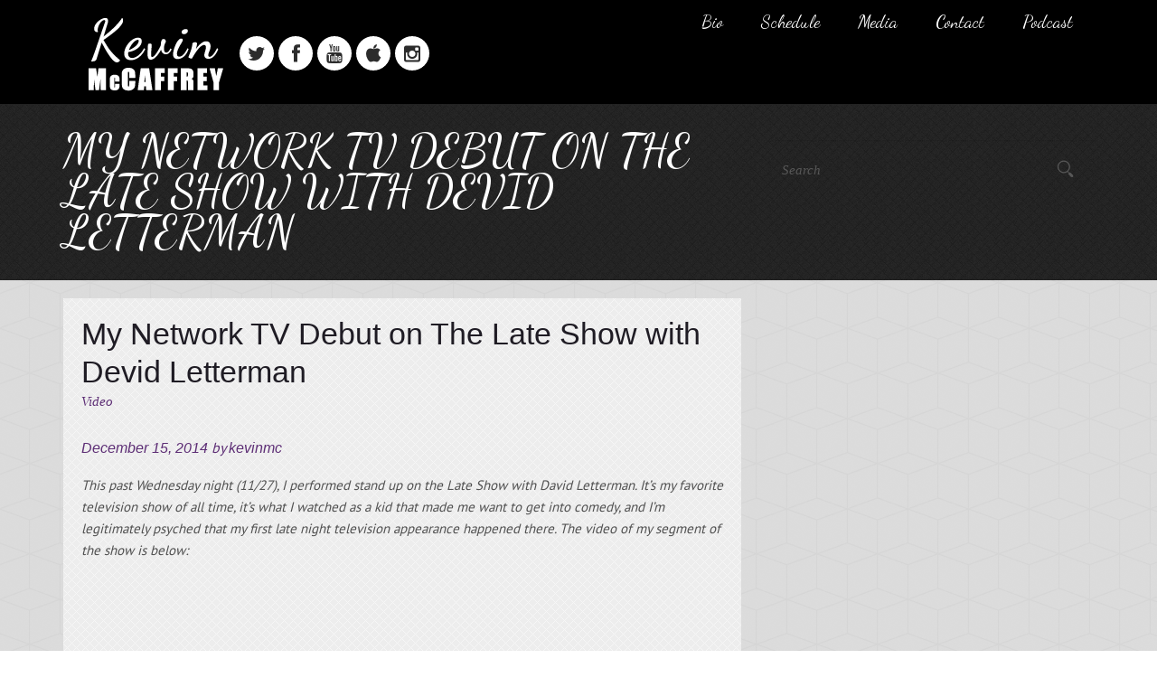

--- FILE ---
content_type: text/html; charset=UTF-8
request_url: http://kevin-mccaffrey.com/my-network-tv-debut-on-the-late-show-with-devid-letterman/
body_size: 38001
content:
<!DOCTYPE html>
<html lang="en-CA">
<!--[if IE 8 ]><html class="ie ie8" lang="en"> <![endif]-->
<!--[if gte IE 9 ]><html class="no-js ie9" lang="en"> <![endif]-->
<head>
<meta charset="UTF-8" /><title>Kevin McCaffrey My Network TV Debut on The Late Show with Devid Letterman | Kevin McCaffrey</title>
<meta http-equiv="Content-Type" content="text/html; charset=UTF-8" />	<meta name="generator" content="WordPress 6.2.8" /><link rel="stylesheet" href="http://kevin-mccaffrey.com/manage/wp-content/themes/inka-2.7/style.css" type="text/css" media="screen" /><link rel="pingback" href="http://kevin-mccaffrey.com/manage/xmlrpc.php" />
<meta name="viewport" content="width=device-width, initial-scale=1, maximum-scale=1">
<link rel="profile" href="https://gmpg.org/xfn/11">
<link rel="pingback" href="http://kevin-mccaffrey.com/manage/xmlrpc.php">
<link rel="stylesheet" type="text/css" media="all" href="http://kevin-mccaffrey.com/manage/wp-content/themes/inka-2.7/style.css" />
<link rel="shortcut icon" href="http://kevin-mccaffrey.com/manage/wp-content/uploads/2014/12/favicon.jpg" type="image/x-icon" /><link rel="apple-touch-icon" href="images/apple-touch-icon.png"><link rel="apple-touch-icon" sizes="72x72" href="images/apple-touch-icon-72x72.png"><link rel="apple-touch-icon" sizes="114x114" href="images/apple-touch-icon-114x114.png">
<script>window.message="Your message has been sent sucessfully!";</script><meta name='robots' content='index, follow, max-image-preview:large, max-snippet:-1, max-video-preview:-1' />

	<!-- This site is optimized with the Yoast SEO plugin v20.9 - https://yoast.com/wordpress/plugins/seo/ -->
	<link rel="canonical" href="http://kevin-mccaffrey.com/my-network-tv-debut-on-the-late-show-with-devid-letterman/" />
	<meta property="og:locale" content="en_US" />
	<meta property="og:type" content="article" />
	<meta property="og:title" content="My Network TV Debut on The Late Show with Devid Letterman | Kevin McCaffrey" />
	<meta property="og:description" content="This past Wednesday night (11/27), I performed stand up on the Late Show with David Letterman. It&#8217;s my favorite television show of all time, it&#8217;s what I watched as a ..." />
	<meta property="og:url" content="http://kevin-mccaffrey.com/my-network-tv-debut-on-the-late-show-with-devid-letterman/" />
	<meta property="og:site_name" content="Kevin McCaffrey" />
	<meta property="article:published_time" content="2013-11-29T18:16:09+00:00" />
	<meta property="article:modified_time" content="2014-12-15T18:24:30+00:00" />
	<meta property="og:image" content="http://kevin-mccaffrey.com/manage/wp-content/uploads/2014/12/slide3.jpg" />
	<meta property="og:image:width" content="1450" />
	<meta property="og:image:height" content="550" />
	<meta property="og:image:type" content="image/jpeg" />
	<meta name="author" content="kevinmc" />
	<script type="application/ld+json" class="yoast-schema-graph">{"@context":"https://schema.org","@graph":[{"@type":"WebPage","@id":"http://kevin-mccaffrey.com/my-network-tv-debut-on-the-late-show-with-devid-letterman/","url":"http://kevin-mccaffrey.com/my-network-tv-debut-on-the-late-show-with-devid-letterman/","name":"My Network TV Debut on The Late Show with Devid Letterman | Kevin McCaffrey","isPartOf":{"@id":"http://kevin-mccaffrey.com/#website"},"datePublished":"2013-11-29T18:16:09+00:00","dateModified":"2014-12-15T18:24:30+00:00","author":{"@id":"http://kevin-mccaffrey.com/#/schema/person/f043db6cf58df014cf0943b8901273a1"},"breadcrumb":{"@id":"http://kevin-mccaffrey.com/my-network-tv-debut-on-the-late-show-with-devid-letterman/#breadcrumb"},"inLanguage":"en-CA","potentialAction":[{"@type":"ReadAction","target":["http://kevin-mccaffrey.com/my-network-tv-debut-on-the-late-show-with-devid-letterman/"]}]},{"@type":"BreadcrumbList","@id":"http://kevin-mccaffrey.com/my-network-tv-debut-on-the-late-show-with-devid-letterman/#breadcrumb","itemListElement":[{"@type":"ListItem","position":1,"name":"Home","item":"http://kevin-mccaffrey.com/"},{"@type":"ListItem","position":2,"name":"My Network TV Debut on The Late Show with Devid Letterman"}]},{"@type":"WebSite","@id":"http://kevin-mccaffrey.com/#website","url":"http://kevin-mccaffrey.com/","name":"Kevin McCaffrey","description":"Comedian + Writer","potentialAction":[{"@type":"SearchAction","target":{"@type":"EntryPoint","urlTemplate":"http://kevin-mccaffrey.com/?s={search_term_string}"},"query-input":"required name=search_term_string"}],"inLanguage":"en-CA"},{"@type":"Person","@id":"http://kevin-mccaffrey.com/#/schema/person/f043db6cf58df014cf0943b8901273a1","name":"kevinmc","image":{"@type":"ImageObject","inLanguage":"en-CA","@id":"http://kevin-mccaffrey.com/#/schema/person/image/","url":"http://1.gravatar.com/avatar/4931b5bb9374833146165fc89c9d3460?s=96&d=mm&r=g","contentUrl":"http://1.gravatar.com/avatar/4931b5bb9374833146165fc89c9d3460?s=96&d=mm&r=g","caption":"kevinmc"},"url":"http://kevin-mccaffrey.com/author/kevinmc/"}]}</script>
	<!-- / Yoast SEO plugin. -->


<link rel='dns-prefetch' href='//widget.bandsintown.com' />
<link rel='dns-prefetch' href='//maps.googleapis.com' />
<link rel="alternate" type="application/rss+xml" title="Kevin McCaffrey &raquo; Feed" href="http://kevin-mccaffrey.com/feed/" />
<link rel="alternate" type="application/rss+xml" title="Kevin McCaffrey &raquo; Comments Feed" href="http://kevin-mccaffrey.com/comments/feed/" />
<script type="text/javascript">
window._wpemojiSettings = {"baseUrl":"https:\/\/s.w.org\/images\/core\/emoji\/14.0.0\/72x72\/","ext":".png","svgUrl":"https:\/\/s.w.org\/images\/core\/emoji\/14.0.0\/svg\/","svgExt":".svg","source":{"concatemoji":"http:\/\/kevin-mccaffrey.com\/manage\/wp-includes\/js\/wp-emoji-release.min.js?ver=6.2.8"}};
/*! This file is auto-generated */
!function(e,a,t){var n,r,o,i=a.createElement("canvas"),p=i.getContext&&i.getContext("2d");function s(e,t){p.clearRect(0,0,i.width,i.height),p.fillText(e,0,0);e=i.toDataURL();return p.clearRect(0,0,i.width,i.height),p.fillText(t,0,0),e===i.toDataURL()}function c(e){var t=a.createElement("script");t.src=e,t.defer=t.type="text/javascript",a.getElementsByTagName("head")[0].appendChild(t)}for(o=Array("flag","emoji"),t.supports={everything:!0,everythingExceptFlag:!0},r=0;r<o.length;r++)t.supports[o[r]]=function(e){if(p&&p.fillText)switch(p.textBaseline="top",p.font="600 32px Arial",e){case"flag":return s("\ud83c\udff3\ufe0f\u200d\u26a7\ufe0f","\ud83c\udff3\ufe0f\u200b\u26a7\ufe0f")?!1:!s("\ud83c\uddfa\ud83c\uddf3","\ud83c\uddfa\u200b\ud83c\uddf3")&&!s("\ud83c\udff4\udb40\udc67\udb40\udc62\udb40\udc65\udb40\udc6e\udb40\udc67\udb40\udc7f","\ud83c\udff4\u200b\udb40\udc67\u200b\udb40\udc62\u200b\udb40\udc65\u200b\udb40\udc6e\u200b\udb40\udc67\u200b\udb40\udc7f");case"emoji":return!s("\ud83e\udef1\ud83c\udffb\u200d\ud83e\udef2\ud83c\udfff","\ud83e\udef1\ud83c\udffb\u200b\ud83e\udef2\ud83c\udfff")}return!1}(o[r]),t.supports.everything=t.supports.everything&&t.supports[o[r]],"flag"!==o[r]&&(t.supports.everythingExceptFlag=t.supports.everythingExceptFlag&&t.supports[o[r]]);t.supports.everythingExceptFlag=t.supports.everythingExceptFlag&&!t.supports.flag,t.DOMReady=!1,t.readyCallback=function(){t.DOMReady=!0},t.supports.everything||(n=function(){t.readyCallback()},a.addEventListener?(a.addEventListener("DOMContentLoaded",n,!1),e.addEventListener("load",n,!1)):(e.attachEvent("onload",n),a.attachEvent("onreadystatechange",function(){"complete"===a.readyState&&t.readyCallback()})),(e=t.source||{}).concatemoji?c(e.concatemoji):e.wpemoji&&e.twemoji&&(c(e.twemoji),c(e.wpemoji)))}(window,document,window._wpemojiSettings);
</script>
<style type="text/css">
img.wp-smiley,
img.emoji {
	display: inline !important;
	border: none !important;
	box-shadow: none !important;
	height: 1em !important;
	width: 1em !important;
	margin: 0 0.07em !important;
	vertical-align: -0.1em !important;
	background: none !important;
	padding: 0 !important;
}
</style>
	<link rel='stylesheet' id='dashicons-css' href='http://kevin-mccaffrey.com/manage/wp-includes/css/dashicons.min.css?ver=6.2.8' type='text/css' media='all' />
<link rel='stylesheet' id='thickbox-css' href='http://kevin-mccaffrey.com/manage/wp-includes/js/thickbox/thickbox.css?ver=6.2.8' type='text/css' media='all' />
<link rel='stylesheet' id='wp-block-library-css' href='http://kevin-mccaffrey.com/manage/wp-includes/css/dist/block-library/style.min.css?ver=6.2.8' type='text/css' media='all' />
<link rel='stylesheet' id='classic-theme-styles-css' href='http://kevin-mccaffrey.com/manage/wp-includes/css/classic-themes.min.css?ver=6.2.8' type='text/css' media='all' />
<style id='global-styles-inline-css' type='text/css'>
body{--wp--preset--color--black: #000000;--wp--preset--color--cyan-bluish-gray: #abb8c3;--wp--preset--color--white: #ffffff;--wp--preset--color--pale-pink: #f78da7;--wp--preset--color--vivid-red: #cf2e2e;--wp--preset--color--luminous-vivid-orange: #ff6900;--wp--preset--color--luminous-vivid-amber: #fcb900;--wp--preset--color--light-green-cyan: #7bdcb5;--wp--preset--color--vivid-green-cyan: #00d084;--wp--preset--color--pale-cyan-blue: #8ed1fc;--wp--preset--color--vivid-cyan-blue: #0693e3;--wp--preset--color--vivid-purple: #9b51e0;--wp--preset--gradient--vivid-cyan-blue-to-vivid-purple: linear-gradient(135deg,rgba(6,147,227,1) 0%,rgb(155,81,224) 100%);--wp--preset--gradient--light-green-cyan-to-vivid-green-cyan: linear-gradient(135deg,rgb(122,220,180) 0%,rgb(0,208,130) 100%);--wp--preset--gradient--luminous-vivid-amber-to-luminous-vivid-orange: linear-gradient(135deg,rgba(252,185,0,1) 0%,rgba(255,105,0,1) 100%);--wp--preset--gradient--luminous-vivid-orange-to-vivid-red: linear-gradient(135deg,rgba(255,105,0,1) 0%,rgb(207,46,46) 100%);--wp--preset--gradient--very-light-gray-to-cyan-bluish-gray: linear-gradient(135deg,rgb(238,238,238) 0%,rgb(169,184,195) 100%);--wp--preset--gradient--cool-to-warm-spectrum: linear-gradient(135deg,rgb(74,234,220) 0%,rgb(151,120,209) 20%,rgb(207,42,186) 40%,rgb(238,44,130) 60%,rgb(251,105,98) 80%,rgb(254,248,76) 100%);--wp--preset--gradient--blush-light-purple: linear-gradient(135deg,rgb(255,206,236) 0%,rgb(152,150,240) 100%);--wp--preset--gradient--blush-bordeaux: linear-gradient(135deg,rgb(254,205,165) 0%,rgb(254,45,45) 50%,rgb(107,0,62) 100%);--wp--preset--gradient--luminous-dusk: linear-gradient(135deg,rgb(255,203,112) 0%,rgb(199,81,192) 50%,rgb(65,88,208) 100%);--wp--preset--gradient--pale-ocean: linear-gradient(135deg,rgb(255,245,203) 0%,rgb(182,227,212) 50%,rgb(51,167,181) 100%);--wp--preset--gradient--electric-grass: linear-gradient(135deg,rgb(202,248,128) 0%,rgb(113,206,126) 100%);--wp--preset--gradient--midnight: linear-gradient(135deg,rgb(2,3,129) 0%,rgb(40,116,252) 100%);--wp--preset--duotone--dark-grayscale: url('#wp-duotone-dark-grayscale');--wp--preset--duotone--grayscale: url('#wp-duotone-grayscale');--wp--preset--duotone--purple-yellow: url('#wp-duotone-purple-yellow');--wp--preset--duotone--blue-red: url('#wp-duotone-blue-red');--wp--preset--duotone--midnight: url('#wp-duotone-midnight');--wp--preset--duotone--magenta-yellow: url('#wp-duotone-magenta-yellow');--wp--preset--duotone--purple-green: url('#wp-duotone-purple-green');--wp--preset--duotone--blue-orange: url('#wp-duotone-blue-orange');--wp--preset--font-size--small: 13px;--wp--preset--font-size--medium: 20px;--wp--preset--font-size--large: 36px;--wp--preset--font-size--x-large: 42px;--wp--preset--spacing--20: 0.44rem;--wp--preset--spacing--30: 0.67rem;--wp--preset--spacing--40: 1rem;--wp--preset--spacing--50: 1.5rem;--wp--preset--spacing--60: 2.25rem;--wp--preset--spacing--70: 3.38rem;--wp--preset--spacing--80: 5.06rem;--wp--preset--shadow--natural: 6px 6px 9px rgba(0, 0, 0, 0.2);--wp--preset--shadow--deep: 12px 12px 50px rgba(0, 0, 0, 0.4);--wp--preset--shadow--sharp: 6px 6px 0px rgba(0, 0, 0, 0.2);--wp--preset--shadow--outlined: 6px 6px 0px -3px rgba(255, 255, 255, 1), 6px 6px rgba(0, 0, 0, 1);--wp--preset--shadow--crisp: 6px 6px 0px rgba(0, 0, 0, 1);}:where(.is-layout-flex){gap: 0.5em;}body .is-layout-flow > .alignleft{float: left;margin-inline-start: 0;margin-inline-end: 2em;}body .is-layout-flow > .alignright{float: right;margin-inline-start: 2em;margin-inline-end: 0;}body .is-layout-flow > .aligncenter{margin-left: auto !important;margin-right: auto !important;}body .is-layout-constrained > .alignleft{float: left;margin-inline-start: 0;margin-inline-end: 2em;}body .is-layout-constrained > .alignright{float: right;margin-inline-start: 2em;margin-inline-end: 0;}body .is-layout-constrained > .aligncenter{margin-left: auto !important;margin-right: auto !important;}body .is-layout-constrained > :where(:not(.alignleft):not(.alignright):not(.alignfull)){max-width: var(--wp--style--global--content-size);margin-left: auto !important;margin-right: auto !important;}body .is-layout-constrained > .alignwide{max-width: var(--wp--style--global--wide-size);}body .is-layout-flex{display: flex;}body .is-layout-flex{flex-wrap: wrap;align-items: center;}body .is-layout-flex > *{margin: 0;}:where(.wp-block-columns.is-layout-flex){gap: 2em;}.has-black-color{color: var(--wp--preset--color--black) !important;}.has-cyan-bluish-gray-color{color: var(--wp--preset--color--cyan-bluish-gray) !important;}.has-white-color{color: var(--wp--preset--color--white) !important;}.has-pale-pink-color{color: var(--wp--preset--color--pale-pink) !important;}.has-vivid-red-color{color: var(--wp--preset--color--vivid-red) !important;}.has-luminous-vivid-orange-color{color: var(--wp--preset--color--luminous-vivid-orange) !important;}.has-luminous-vivid-amber-color{color: var(--wp--preset--color--luminous-vivid-amber) !important;}.has-light-green-cyan-color{color: var(--wp--preset--color--light-green-cyan) !important;}.has-vivid-green-cyan-color{color: var(--wp--preset--color--vivid-green-cyan) !important;}.has-pale-cyan-blue-color{color: var(--wp--preset--color--pale-cyan-blue) !important;}.has-vivid-cyan-blue-color{color: var(--wp--preset--color--vivid-cyan-blue) !important;}.has-vivid-purple-color{color: var(--wp--preset--color--vivid-purple) !important;}.has-black-background-color{background-color: var(--wp--preset--color--black) !important;}.has-cyan-bluish-gray-background-color{background-color: var(--wp--preset--color--cyan-bluish-gray) !important;}.has-white-background-color{background-color: var(--wp--preset--color--white) !important;}.has-pale-pink-background-color{background-color: var(--wp--preset--color--pale-pink) !important;}.has-vivid-red-background-color{background-color: var(--wp--preset--color--vivid-red) !important;}.has-luminous-vivid-orange-background-color{background-color: var(--wp--preset--color--luminous-vivid-orange) !important;}.has-luminous-vivid-amber-background-color{background-color: var(--wp--preset--color--luminous-vivid-amber) !important;}.has-light-green-cyan-background-color{background-color: var(--wp--preset--color--light-green-cyan) !important;}.has-vivid-green-cyan-background-color{background-color: var(--wp--preset--color--vivid-green-cyan) !important;}.has-pale-cyan-blue-background-color{background-color: var(--wp--preset--color--pale-cyan-blue) !important;}.has-vivid-cyan-blue-background-color{background-color: var(--wp--preset--color--vivid-cyan-blue) !important;}.has-vivid-purple-background-color{background-color: var(--wp--preset--color--vivid-purple) !important;}.has-black-border-color{border-color: var(--wp--preset--color--black) !important;}.has-cyan-bluish-gray-border-color{border-color: var(--wp--preset--color--cyan-bluish-gray) !important;}.has-white-border-color{border-color: var(--wp--preset--color--white) !important;}.has-pale-pink-border-color{border-color: var(--wp--preset--color--pale-pink) !important;}.has-vivid-red-border-color{border-color: var(--wp--preset--color--vivid-red) !important;}.has-luminous-vivid-orange-border-color{border-color: var(--wp--preset--color--luminous-vivid-orange) !important;}.has-luminous-vivid-amber-border-color{border-color: var(--wp--preset--color--luminous-vivid-amber) !important;}.has-light-green-cyan-border-color{border-color: var(--wp--preset--color--light-green-cyan) !important;}.has-vivid-green-cyan-border-color{border-color: var(--wp--preset--color--vivid-green-cyan) !important;}.has-pale-cyan-blue-border-color{border-color: var(--wp--preset--color--pale-cyan-blue) !important;}.has-vivid-cyan-blue-border-color{border-color: var(--wp--preset--color--vivid-cyan-blue) !important;}.has-vivid-purple-border-color{border-color: var(--wp--preset--color--vivid-purple) !important;}.has-vivid-cyan-blue-to-vivid-purple-gradient-background{background: var(--wp--preset--gradient--vivid-cyan-blue-to-vivid-purple) !important;}.has-light-green-cyan-to-vivid-green-cyan-gradient-background{background: var(--wp--preset--gradient--light-green-cyan-to-vivid-green-cyan) !important;}.has-luminous-vivid-amber-to-luminous-vivid-orange-gradient-background{background: var(--wp--preset--gradient--luminous-vivid-amber-to-luminous-vivid-orange) !important;}.has-luminous-vivid-orange-to-vivid-red-gradient-background{background: var(--wp--preset--gradient--luminous-vivid-orange-to-vivid-red) !important;}.has-very-light-gray-to-cyan-bluish-gray-gradient-background{background: var(--wp--preset--gradient--very-light-gray-to-cyan-bluish-gray) !important;}.has-cool-to-warm-spectrum-gradient-background{background: var(--wp--preset--gradient--cool-to-warm-spectrum) !important;}.has-blush-light-purple-gradient-background{background: var(--wp--preset--gradient--blush-light-purple) !important;}.has-blush-bordeaux-gradient-background{background: var(--wp--preset--gradient--blush-bordeaux) !important;}.has-luminous-dusk-gradient-background{background: var(--wp--preset--gradient--luminous-dusk) !important;}.has-pale-ocean-gradient-background{background: var(--wp--preset--gradient--pale-ocean) !important;}.has-electric-grass-gradient-background{background: var(--wp--preset--gradient--electric-grass) !important;}.has-midnight-gradient-background{background: var(--wp--preset--gradient--midnight) !important;}.has-small-font-size{font-size: var(--wp--preset--font-size--small) !important;}.has-medium-font-size{font-size: var(--wp--preset--font-size--medium) !important;}.has-large-font-size{font-size: var(--wp--preset--font-size--large) !important;}.has-x-large-font-size{font-size: var(--wp--preset--font-size--x-large) !important;}
.wp-block-navigation a:where(:not(.wp-element-button)){color: inherit;}
:where(.wp-block-columns.is-layout-flex){gap: 2em;}
.wp-block-pullquote{font-size: 1.5em;line-height: 1.6;}
</style>
<link rel='stylesheet' id='contact-form-7-css' href='http://kevin-mccaffrey.com/manage/wp-content/plugins/contact-form-7/includes/css/styles.css?ver=5.7.7' type='text/css' media='all' />
<link rel='stylesheet' id='inka-bootstrap-css' href='http://kevin-mccaffrey.com/manage/wp-content/themes/inka-2.7/layouts/bootstrap.min.css?ver=6.2.8' type='text/css' media='all' />
<link rel='stylesheet' id='inka-app-icons-css' href='http://kevin-mccaffrey.com/manage/wp-content/themes/inka-2.7/layouts/app-icons.css?ver=6.2.8' type='text/css' media='all' />
<link rel='stylesheet' id='inka-accordion-css' href='http://kevin-mccaffrey.com/manage/wp-content/themes/inka-2.7/scripts/plugins/accordion/dist/css/accordion-slider.min.css?ver=6.2.8' type='text/css' media='all' />
<link rel='stylesheet' id='inka-styles-css' href='http://kevin-mccaffrey.com/manage/wp-content/themes/inka-2.7/layouts/styles.css?ver=6.2.8' type='text/css' media='all' />
<script type='text/javascript' src='http://kevin-mccaffrey.com/manage/wp-includes/js/jquery/jquery.min.js?ver=3.6.4' id='jquery-core-js'></script>
<script type='text/javascript' src='http://kevin-mccaffrey.com/manage/wp-includes/js/jquery/jquery-migrate.min.js?ver=3.4.0' id='jquery-migrate-js'></script>
<script type='text/javascript' src='https://widget.bandsintown.com/main.min.js?ver=6.2.8' id='bit-tour-dates-js'></script>
<script type='text/javascript' src='https://maps.googleapis.com/maps/api/js?v=3.exp&#038;sensor=false&#038;ver=6.2.8' id='inka-map3-js'></script>
<link rel="https://api.w.org/" href="http://kevin-mccaffrey.com/wp-json/" /><link rel="alternate" type="application/json" href="http://kevin-mccaffrey.com/wp-json/wp/v2/posts/37" /><link rel="EditURI" type="application/rsd+xml" title="RSD" href="http://kevin-mccaffrey.com/manage/xmlrpc.php?rsd" />
<link rel="wlwmanifest" type="application/wlwmanifest+xml" href="http://kevin-mccaffrey.com/manage/wp-includes/wlwmanifest.xml" />
<meta name="generator" content="WordPress 6.2.8" />
<link rel='shortlink' href='http://kevin-mccaffrey.com/?p=37' />
<link rel="alternate" type="application/json+oembed" href="http://kevin-mccaffrey.com/wp-json/oembed/1.0/embed?url=http%3A%2F%2Fkevin-mccaffrey.com%2Fmy-network-tv-debut-on-the-late-show-with-devid-letterman%2F" />
<link rel="alternate" type="text/xml+oembed" href="http://kevin-mccaffrey.com/wp-json/oembed/1.0/embed?url=http%3A%2F%2Fkevin-mccaffrey.com%2Fmy-network-tv-debut-on-the-late-show-with-devid-letterman%2F&#038;format=xml" />
<link href="https://fonts.googleapis.com/css?family=PT Sans" rel="stylesheet" type="text/css" />  <link href="https://fonts.googleapis.com/css?family=Dancing Script" rel="stylesheet" type="text/css" />    <link href="https://fonts.googleapis.com/css?family=Dancing Script" rel="stylesheet" type="text/css" />    <link href="https://fonts.googleapis.com/css?family=Impact" rel="stylesheet" type="text/css" />    <link href="https://fonts.googleapis.com/css?family=Sigmar One" rel="stylesheet" type="text/css" />    <link href="https://fonts.googleapis.com/css?family=Dancing Script" rel="stylesheet" type="text/css" />    <link href="https://fonts.googleapis.com/css?family=Dancing Script" rel="stylesheet" type="text/css" />    <link href="https://fonts.googleapis.com/css?family=Dancing Script" rel="stylesheet" type="text/css" />    <link href="https://fonts.googleapis.com/css?family=Dancing Script" rel="stylesheet" type="text/css" />  <style type="text/css">.woocommerce .price,.button,.one_fourth,.one_half,.three_fourth,.one_third,.one-third,.sixteen,.fifteen,.one_third,.a-tab,p,.jstwitter,ul li, ol li,.footerCredits .columns,.textwidget,.port-item-container,#contact small,.blog-meta,#calendar_wrap{font-family:"PT Sans" ,Helvetica, Arial, sans-serif !important;font-weight:;;font-size:px;}.menu ul a{font-family:"Dancing Script" ,Helvetica, Arial, sans-serif !important;font-weight:;;font-size:px !important;}h1{font-family:"Dancing Script", Arial, Helvetica, sans-serif !important;font-weight:;;font-size:px;}h2{font-family:"Impact", Arial, Helvetica, sans-serif !important;font-weight:;;font-size:px;}h3{font-family:"Sigmar One", Arial, Helvetica, sans-serif !important;font-weight:;;font-size:px;}h4{font-family:"Dancing Script", Arial, Helvetica, sans-serif !important;font-weight:;;font-size:px;}h5{font-family:"Dancing Script", Arial, Helvetica, sans-serif !important;font-weight:;;font-size:px;}h6{font-family:"Dancing Script", Arial, Helvetica, sans-serif !important;font-weight:;;font-size:px;}.camera_caption div,.camera_caption span{font-family:"Dancing Script", Arial, Helvetica, sans-serif !important;font-weight:;;font-size:px !important;}</style>

<style  type="text/css">
.single-flv_portfolio .single-portfolio-slider{background:url(http://kevin-mccaffrey.com/manage/wp-content/themes/inka-2.7/layouts/images/patterns/slider-bg.png);}.single-flv_portfolio .single-portfolio-description{background:url(http://kevin-mccaffrey.com/manage/wp-content/themes/inka-2.7/layouts/images/patterns/slider-bg.png);}.single-flv_portfolio .services{background:url(http://kevin-mccaffrey.com/manage/wp-content/themes/inka-2.7/layouts/images/patterns/services-texture.png);}
/* start body */
body{background-image:;
background-color: #;
background-repeat:  ;
background-position: ;
background-size: ; 
	
background-image:url(http://kevin-mccaffrey.com/manage/wp-content/themes/inka-2.7/layouts/images/patterns/services-texture.png);
}/* end body */
/* THEME  MAIN COLOR*/
a:hover, a:focus, a:active,a,.btn-white,.btn-white:hover,.btn-white:focus,.btn-white:active,.btn-white.active,.open .dropdown-toggle.btn-white,.scroll-to-actions > li a i,.latest-pictures .latest-article-link .read-more,
.latest-pictures-2 .latest-article-link .read-more ,.pagination-container .main-pagination > li a,footer .footer-widget .widget address .phone,footer .footer-widget .widget .form-container form button,
footer .footer-widget .widget .content .list-article-controllers li a,footer .footer-rights-container .copy-rights a,
footer .footer-rights-container .copy-rights a:visited,footer .blog-articles span,.box.color-5 .panel-title > a:hover,.box.color-6 .panel-title > a:hover,.box.color-5 .panel-title > a:active,.box.color-6 .panel-title > a:active,.box.color-5 .panel-body a.more,
.box.color-6 .panel-body a.more,.testimonial-slider em,a.menu-link:hover,.main-tagline .single-subtitle,.category-filter .dropmenu ul.option-set li a:hover,
.posts-container .post-container .list-post-information > li,.posts-container .post-container .list-post-information > li a,.widgets-container .widget .widget-inner-container .categories-list > li a:hover,
.widget .widget-inner-container .categories-list > li a:active,
.widget .widget-inner-container .widget-posts-container .post-content .post-title a:hover,
.widget .widget-inner-container .widget-posts-container .post-content .post-title a:active,.widgets-container .widget .widget-inner-container .widget-posts-container .post-content .meta-information,
.widget .widget-inner-container .widget-posts-container .post-content .meta-information a,.error-body .error-content .error-title ,
.error-footer .nav-list li a:hover,.service-item h3 a:hover,.icn-list.color-2 > li a,.typo-content .title.v2,.title.retro4,.demo-icons i:hover,.demo-icons i:hover,
.textwidget .flvcontactform label,.about-us .twitter-feed-container .tweet_list li .at, .twitter-feed-container .tweet_list li .tweet_text .at,
footer .subfooter .twitter-feed-container .tweet_list li .tweet_text .at,.s-icon ,.s-icon-effect-2a .s-icon,.icon-effect-column:hover  .s-icon-effect-2b .s-icon,
.portfolio-content-container.v2 .team-inner-container:hover .title,footer .subfooter .social-icons > li a:hover,
footer .subfooter .social-icons > li a:focus,.sf-menu li ul li a:hover,.services.services-description .services-title-container .subtitle,.list-unstyled.social-icons > li a:hover,
.list-unstyled.social-icons > li a:focus,
.widget .list-social-widget > li:hover,
.widget .list-social-widget > li a:hover .socials-txt-container,
.widget .list-social-widget > li a:focus .socials-txt-container,
.widget .list-social-widget > li a:hover .icn-container,
.widget .list-social-widget > li a:focus .icn-container,.posts-container .post-container .title a:hover,
.posts-container .post-container .title a:active,.contact-info h3,a:hover,a:focus,a:active,.posts-container .comments-container .media .media-body .media-heading .date,.posts-container .comments-container .media .media-body .comments-actions > li a,
.widget .widget-inner-container .twitter-feed-container .tweet_list > li .at,
.widget .widget-inner-container .twitter-feed-container .tweet_list > li a,
.widget .widget-inner-container .testimonials-carousel .carousel-content .client-information a,
.widget .widget-inner-container .testimonials-carousel .owl-controls .owl-buttons div,
.widget .widget-inner-container .twitter-feed-container .tweet_list > li:before,.post .list-categories li,.owl-theme .owl-controls .owl-page span.owl-numbers
{color:#5e2f76 ;} 
 ul.pagination li.active a, ul.pagination li.active:hover a,.woocommerce-pagination li a, .woocommerce-pagination li a:hover {
 background:#5e2f76;
 border-color:#5e2f76;
 }
.widget .list-social-widget > li:hover span{color:#5e2f76 !important;} 

::selection{background:#5e2f76;} 
::-moz-selection{background:#5e2f76 ;} 

.flex-control-paging li a.flex-active
{background:#5e2f76 ;} 
a:link { -webkit-tap-highlight-color: #5e2f76; }

.team-container .team-inner-container .team-socials > li a:hover,.pagination-container .main-pagination > li a:hover,.pagination-container .main-pagination .active a ,footer .back-to-top, 
.box.color-5 .active-box > .panel-heading,
.box.color-6 .active-box > .panel-heading,.owl-theme .owl-controls .owl-page.active span.owl-numbers,.owl-theme .owl-controls .owl-page span.owl-numbers:hover,.socials > li > a:hover,.services-content-container .services-columns-container:hover .icn-container,
.typo-content p .hightlight ,span.hightlight,.latest-pictures .latest-article-link .read-more .icn-container:hover,
.latest-pictures-2 .latest-article-link .read-more .icn-container:hover,.widgets-container .widget .widget-inner-container .testimonials-carousel .owl-controls .owl-buttons div:hover

{background-color:#5e2f76 ;} 

.sf-menu li.active.first-list-item ,.sf-menu li.current-menu-item.first-list-item ,.sf-menu li.current-menu-ancestor.first-list-item ,
.sf-menu li.active.first-list-item a.first-link ,.sf-menu li.current-menu-item.first-list-item a.first-link,.sf-menu li.current-menu-ancestor.first-list-item a.first-link,
.sf-menu .first-list-item:hover
{border-color:#5e2f76 ;} 
</style>

	
<script type="text/javascript"> window.theme_url = "http://kevin-mccaffrey.com/manage/wp-content/themes/inka-2.7/";var $j = jQuery.noConflict();
$j(document).ready(function() {	$j(".add_to_cart_button,.single_add_to_cart_button").addClass("btn btn-lg btn-lime").removeClass("button"); 
});
	</script><meta name="generator" content="Powered by WPBakery Page Builder - drag and drop page builder for WordPress."/>
<meta name="generator" content="Powered by Slider Revolution 6.5.11 - responsive, Mobile-Friendly Slider Plugin for WordPress with comfortable drag and drop interface." />
<script type="text/javascript">function setREVStartSize(e){
			//window.requestAnimationFrame(function() {				 
				window.RSIW = window.RSIW===undefined ? window.innerWidth : window.RSIW;	
				window.RSIH = window.RSIH===undefined ? window.innerHeight : window.RSIH;	
				try {								
					var pw = document.getElementById(e.c).parentNode.offsetWidth,
						newh;
					pw = pw===0 || isNaN(pw) ? window.RSIW : pw;
					e.tabw = e.tabw===undefined ? 0 : parseInt(e.tabw);
					e.thumbw = e.thumbw===undefined ? 0 : parseInt(e.thumbw);
					e.tabh = e.tabh===undefined ? 0 : parseInt(e.tabh);
					e.thumbh = e.thumbh===undefined ? 0 : parseInt(e.thumbh);
					e.tabhide = e.tabhide===undefined ? 0 : parseInt(e.tabhide);
					e.thumbhide = e.thumbhide===undefined ? 0 : parseInt(e.thumbhide);
					e.mh = e.mh===undefined || e.mh=="" || e.mh==="auto" ? 0 : parseInt(e.mh,0);		
					if(e.layout==="fullscreen" || e.l==="fullscreen") 						
						newh = Math.max(e.mh,window.RSIH);					
					else{					
						e.gw = Array.isArray(e.gw) ? e.gw : [e.gw];
						for (var i in e.rl) if (e.gw[i]===undefined || e.gw[i]===0) e.gw[i] = e.gw[i-1];					
						e.gh = e.el===undefined || e.el==="" || (Array.isArray(e.el) && e.el.length==0)? e.gh : e.el;
						e.gh = Array.isArray(e.gh) ? e.gh : [e.gh];
						for (var i in e.rl) if (e.gh[i]===undefined || e.gh[i]===0) e.gh[i] = e.gh[i-1];
											
						var nl = new Array(e.rl.length),
							ix = 0,						
							sl;					
						e.tabw = e.tabhide>=pw ? 0 : e.tabw;
						e.thumbw = e.thumbhide>=pw ? 0 : e.thumbw;
						e.tabh = e.tabhide>=pw ? 0 : e.tabh;
						e.thumbh = e.thumbhide>=pw ? 0 : e.thumbh;					
						for (var i in e.rl) nl[i] = e.rl[i]<window.RSIW ? 0 : e.rl[i];
						sl = nl[0];									
						for (var i in nl) if (sl>nl[i] && nl[i]>0) { sl = nl[i]; ix=i;}															
						var m = pw>(e.gw[ix]+e.tabw+e.thumbw) ? 1 : (pw-(e.tabw+e.thumbw)) / (e.gw[ix]);					
						newh =  (e.gh[ix] * m) + (e.tabh + e.thumbh);
					}
					var el = document.getElementById(e.c);
					if (el!==null && el) el.style.height = newh+"px";					
					el = document.getElementById(e.c+"_wrapper");
					if (el!==null && el) {
						el.style.height = newh+"px";
						el.style.display = "block";
					}
				} catch(e){
					console.log("Failure at Presize of Slider:" + e)
				}					   
			//});
		  };</script>
<noscript><style> .wpb_animate_when_almost_visible { opacity: 1; }</style></noscript></head>
<body class="post-template-default single single-post postid-37 single-format-standard wpb-js-composer js-comp-ver-6.13.0 vc_responsive">
   <div  id="the_top"></div>

    <div class="navbar-wrapper" id="section0">
    <div class="container">
      <div class="row">
        
        <div class="col-lg-2 col-md-2 col-sm-12 col-xs-12">
                  	<a href="http://kevin-mccaffrey.com/" class="logo"><img alt="Kevin McCaffrey" src="http://kevin-mccaffrey.com/manage/wp-content/uploads/2014/12/logo-swap.png" width="200"   height="100"   /></a>
       
        </div>
        <div class="col-lg-3 col-md-3 col-sm-12 col-xs-12">
          <ul class="list-unstyled list-inline socials">
    <li><a target="_blank"  href="http://twitter.com/kevinmccaff" title="Twitter"><i class="app-icons-twitter app-icons-large"></i></a></li><li><a target="_blank"  href="https://www.facebook.com/kevincomedy" title="Facebook"><i class="app-icons-facebook app-icons-large"></i></a></li><li><a target="_blank"  href="http://www.youtube.com/kevinmccaffreycomedy" title="Youtube"><i class="app-icons-youtube app-icons-large"></i></a></li><li><a target="_blank"  href="https://800pgr.lnk.to/KevinMcCaffreyWE" title="Podcast"><i class="app-icons-apple app-icons-large"></i></a></li><li><a target="_blank"  href="http://instagram.com/kevinmccaff" title="Instagram"><i class="app-icons-instagram app-icons-large"></i></a></li>          </ul>
        </div>
        <div class="col-lg-7 col-md-7 col-sm-12 col-xs-12">
          
          <!-- Main Navigation -->
          <a href="#menu" class="menu-link">Menu</a>
            <nav id="menu" class="menu" role="navigation">
		<ul id="menu-main-menu" class="sf-menu"><li class=" first-list-item  menu-item menu-item-type-post_type menu-item-object-page"><a class=""  href="http://kevin-mccaffrey.com/bio/">Bio</a></li>
<li class=" first-list-item  menu-item menu-item-type-post_type menu-item-object-page"><a class=""  href="http://kevin-mccaffrey.com/schedule/">Schedule</a></li>
<li class=" first-list-item  menu-item menu-item-type-post_type menu-item-object-page"><a class=""  href="http://kevin-mccaffrey.com/media/">Media</a></li>
<li class=" first-list-item  menu-item menu-item-type-post_type menu-item-object-page"><a class=""  href="http://kevin-mccaffrey.com/contact/">Contact</a></li>
<li class=" first-list-item  menu-item menu-item-type-custom menu-item-object-custom"><a class=""  target="_blank" href="https://podcasts.apple.com/us/podcast/sex-and-the-cidiots/id1449228865">Podcast</a></li>
</ul>            </nav><!-- /Main Navigation -->
        </div>
      </div>
    </div> <!-- end container -->
  </div> <!-- end nav-wrapper -->
  
 





   <!-- 
      /*
      |**************************************************************************
      |  Blog Article
      |  
      |**************************************************************************
      |
      | 
      |
      */
   -->

		
	<section class="main-tagline">
     <div class="container">
       <div class="row">
							<div class="col-lg-8 col-md-8 col-sm-12 col-xs-12"><h1 class="blog-title ">	My Network TV Debut on The Late Show with Devid Letterman</h1>
						<h3 class="blog-subtitle "></h3></div>	
				
					<div class="col-lg-4 col-md-4 col-sm-12 col-xs-12">
						<div class="search-form">
            	<form role="search"  method="get" action="http://kevin-mccaffrey.com/">
             		<div class="form-group">
               		<input type="text" class="form-control" placeholder="Search"  value="" name="s"  title="Search for:">
               		<button type="submit"><i class="app-icons-search-copy app-icons-large"></i></button>
             		</div>
            		</form>
          	</div>					</div>
				 
		</div>
     </div>
   </section> <!-- end main-tagline --> 
	   
	
   <section class="posts-container">
     <div class="container">
       <div class="row">
       
       
	

       
   <!-- 
      /*
      |**************************************************************************
      |  Left Column
      |  
      |**************************************************************************
      |
      | 
      |
      */
   -->

		
 <div class="col-lg-8 col-md-8 col-sm-12 col-xs-12">	
 <article id="post-37" class="post-container v2 post-37 post type-post status-publish format-standard hentry category-video" >		

	<h3 class="title"><a>My Network TV Debut on The Late Show with Devid Letterman</a></h3>
	
		<ul class="list-unstyled list-inline list-categories"><a href="http://kevin-mccaffrey.com/category/video/" rel="category tag">Video</a></ul>
     	
             <ul class="list-unstyled list-inline list-post-information">
               <li class="pull-left">
<a href="http://kevin-mccaffrey.com/my-network-tv-debut-on-the-late-show-with-devid-letterman/" title="1:16 pm" rel="bookmark"><time class="updated" datetime="2014-12-15T13:24:30-05:00">December 15, 2014</time></a>		by <span class="author vcard"><a class="url fn n" href="http://kevin-mccaffrey.com/author/kevinmc/" title="View all posts by kevinmc">kevinmc</a></span> 
			
			</li>
             </ul>
             
              
	
            <p>This past Wednesday night (11/27), I performed stand up on the Late Show with David Letterman. It&#8217;s my favorite television show of all time, it&#8217;s what I watched as a kid that made me want to get into comedy, and I&#8217;m legitimately psyched that my first late night television appearance happened there. The video of my segment of the show is below:</p>
<p><iframe width="560" height="315" src="//www.youtube.com/embed/FxTPHRxybU4?rel=0" frameborder="0" allowfullscreen></iframe></p>
          
        

--- FILE ---
content_type: text/css
request_url: http://kevin-mccaffrey.com/manage/wp-content/themes/inka-2.7/style.css
body_size: 8506
content:
/*
 Theme Name: Inka
 Theme URI: https://inka.beantown.website/
 Description: Introducing Inka, the most complete retro style WP template… ever! Features include 13 homepages, multiple portfolio styles, WooCommerce support and much more. Get creative with the Revolution Slider, Accordion Slider, and Flex Sliders. Check out the “Works” homepage layouts which can be used to create a one page site or landing page! Tons of premium plugins are integrated into Inka for your convenience. Built on Bootstrap 3 Inka is responsive even down to the smallest screen. Start building your dream site today!
 Author: Fialovy & BeanTownDesign
 Author URI: https://themeforest.net/user/BeantownThemes
 Version: 2.7
 License: GNU General Public License
 Tags: fluid-layout, fixed-layout, translation-ready, microformats, rtl-language-support, dark, light, white, black, gray, one-column, two-columns, right-sidebar,  custom-background, custom-colors, custom-header, custom-menu, editor-style, featured-image-header, featured-images, full-width-template, microformats, post-formats, sticky-post, theme-options, translation-ready
 License URI: license.txt
 */

/* wordpress classes*/
.wp-caption{}
.wp-caption-text {}
.alignleft{float:left; margin-right:10px;}
.alignright{float:right; margin-left:10px;}
.aligncenter {margin:auto;text-align:center;}
.sticky {}
.bypostauthor {}
.gallery-caption {}
.right{text-align:right;}

#flv_layout .vc_column_container>.vc_column-inner{
	    padding-left: 0px;
    padding-right: 0px;
}
.woocommerce div.product div.images .woocommerce-product-gallery__image:nth-child(n+2) {
     width: auto !important;
}
.wp-block-group__inner-container{
    padding: 10px 20px;
}
footer .footer-widget .widget h4 {
    margin-bottom: 20px;
    font: normal 28px 'Rokkitt', sans-serif;
    color: #575757;
    text-transform: uppercase;
}
/* Sortable Portfolio */
.isotope-item {
  z-index: 2;
}

.isotope-hidden.isotope-item {
  pointer-events: none;
  z-index: 1;
}

.isotope,
.isotope .isotope-item {
  -webkit-transition-duration: 0.8s;
     -moz-transition-duration: 0.8s;
          transition-duration: 0.8s;
}

.isotope {
  -webkit-transition-property: height, width;
     -moz-transition-property: height, width;
          transition-property: height, width;
}

.isotope .isotope-item {
  -webkit-transition-property: -webkit-transform, opacity;
     -moz-transition-property:    -moz-transform, opacity;
          transition-property:         transform, opacity;
}

.Grid_latest .flv-sort{margin-bottom:40px}
.Grid_latest div.hidden_port{margin-bottom:0px}

 
.sf-menu li.active.first-list-item ,.sf-menu li.current-menu-item.first-list-item ,.sf-menu li.current-menu-ancestor.first-list-item {
    border-top: 2px solid #e54e2b;
 }
.sf-menu li.active.first-list-item a.first-link ,.sf-menu li.current-menu-item.first-list-item a.first-link,.sf-menu li.current-menu-ancestor.first-list-item a.first-link{
    border-bottom: 2px solid #e54e2b;
 }

 .hidden_comments,.hidden_posts,.hidden_grid_posts,.hidden_shortcode,.hidden_port, li.hidden_port,.hide,.Grid_latest {	display:none;	height:0px;}

/*inka */
.flvcontactform label{font-weight:normal;}
.btn i{font-size:1.4em;}
.textwidget .flvcontactform label{font-style:italic;}
.flv_space{margin-bottom:30px;}
.widget .list-social-widget > li span i{font-size:1.4em;}
.services.services-description h4{color:#333333;}
.demo-icons i { margin:3px}

.list-unstyled.social-icons.flv_special_social > li a{
  display: block;
  width: 40px;
  height: 40px;
  line-height: 40px;
  color: #75E2BC ;
  border: 1px dashed #eee ;
  border-radius: 50%;
  -webkit-transition: color 0.1s ease-in;
          transition: color 0.1s ease-in;
}

.list-unstyled.social-icons.flv_special_social > li a:hover,
.list-unstyled.social-icons.flv_special_social > li a:focus{

  text-decoration: none;
  color:#fff !important;
  border-color:#75E2BC !important;
}

.twitter-feed-container.flv_styled .tweet_text a {font-size:12px !important;}
.flexslide i{color:#fff;}
#flv_layout{}

.widget_search .search-form form input[type="text"] {
border:1px solid #D3D3D3;
background: rgba(255, 255, 255, 0.8);
}
.widget_search .search-form form input[type="text"]:focus {
border:1px solid #D3D3D3;
background: #fff;
box-shadow: 0 1px 1px rgba(0, 0, 0, 0.075) inset;
}
.widget_search {padding:15px}
.blog-single-tags { font-family: 'georgia'; }
#comments ol li{list-style:none;}

 img.attachment-team {height:auto}
#flv_layout > .wpb_row {margin:0px !important;padding:0px !important;}
#flv_layout > .wpb_row >.vc_span12{margin:0px !important;padding:0px !important;}

ul.woo_sortable  li{width:100% !important;}
.owl-item .portfolio-item-container {padding-bottom:30px !important;}
.single-portfolio-slider .flexslider{padding-top:0px;}

.portfolio-related-container, li.product {
-webkit-box-shadow: 0 0 3px 0 rgba(0,0,0,0.3);
box-shadow: 0 0 3px 0 rgba(0,0,0,0.3);}

.portfolio-related-container:hover, li.product:hover {
-webkit-box-shadow: 0 0 3px 0 rgba(0,0,0,0.4);
box-shadow: 0 0 3px 0 rgba(0,0,0,0.4);}
.services-title-container h4.title{color:#333 !important;}
.scroll_section .flexslider  h4.title{color:#333;}
.recent-articles-container h4.title{color:#fff;}
.flexslider ul.slides{padding-bottom:30px;}
.flexslider.recent-articles-container ul.slides{padding-bottom:60px;}
.flexslider.recent-articles-container{margin-bottom:0px;padding-bottom:0px;}
.flexslider .captions p {
   font: 30px 'Rokkitt',sans-serif;
margin:0
}
.control-nav-up .flex-control-nav {
    bottom: 20px !important;
}
.homepage-flex-slider.flexslider ul.slides{padding-bottom:0px;}



@media only screen and (max-width:790px) {
.wpb_wrapper .container{

    margin-left:15px;
    margin-right:15px;
    overflow:hidden
}
}
@media only screen and (max-width:768px) {
.user-pic img{
    float:none;
    margin:0 auto;
    margin-right:0
}
}
.contact-img img {
    width:100%
}
.insta_1 {
    position:relative;
    z-index:999
}

.user-pic img{
    margin:-3px 20px 0 0
}

.white-text {
    color:#fff !important
}
.owl-item h5.title, .portfolio-related-content h4.title, .portfolio-content-container .team-inner-container .latest-description .title {
    text-transform:uppercase
}

.portfolio-related-v2 .portfolio-related-img .overlay .overlay-links {
   bottom: 10px !important;
}

.page-template-portfolio-template-php .portfolio-related-v2 .portfolio-related-img .overlay .overlay-links {
   bottom: 5px !important;
}


.widget-posts-container img.attachment-widget_small {
    margin-bottom:15px
}


.control-nav-up .flex-control-nav {
    bottom: 20px !important;
}

img.avatar {
	-webkit-border-radius: 50%;
	border-radius: 50%;
}

.socials-block{
	padding-bottom:40px  !important
}


.social-icons-container ul.social-icons{
	position:relative; 
	top:10px
}


.wpb_row.icon-row *:after {
	-moz-box-sizing: content-box;
	-webkit-box-sizing: content-box;
	box-sizing: content-box;
}

.portfolio-content-container .team-inner-container .latest-description .title {
	text-transform:uppercase !important
}

.latest-pictures-2 img {width:100%}

@media only screen and (max-width:990px) {
.sf-menu li.active.first-list-item, .sf-menu li.current-menu-item.first-list-item, .sf-menu li.current-menu-ancestor.first-list-item, .sf-menu li.active.first-list-item a.first-link, .sf-menu li.current-menu-item.first-list-item a.first-link, .sf-menu li.current-menu-ancestor.first-list-item a.first-link, .sf-menu .first-list-item:hover {border-color:#DEDFE6 !important; border-top:0px !important }
}

.widget.widget_icl_lang_sel_widget{overflow:visible !important;padding: 10px;}

.widget.widget_icl_lang_sel_widget #lang_sel li a{   height: 30px;    margin: 3px 0;}


 .widget_calendar {float: left; width:100%}
#wp-calendar {width: 90%;margin:auto }
#wp-calendar caption { text-align: right; color: #333; font-size: 12px; margin-top: 10px; margin-bottom: 15px; }
#wp-calendar thead { font-size: 10px; }
#wp-calendar thead th { padding-bottom: 10px; text-align: center; }
#wp-calendar tbody { color: #aaa; }
#wp-calendar tbody td { background: #f5f5f5; border: 1px solid #fff; text-align: center; padding:8px;}
#wp-calendar tbody td:hover { background: #fff; }
#wp-calendar tbody .pad { background: none; }
#wp-calendar tfoot #next { font-size: 10px; text-transform: uppercase; text-align: right; }
#wp-calendar tfoot #prev { font-size: 10px; text-transform: uppercase; padding-top: 10px; }

#flv_layout > .wpb_row > .vc_col-sm-12{padding-right:0px !important;padding-left:0px !important;}

--- FILE ---
content_type: text/css
request_url: http://kevin-mccaffrey.com/manage/wp-content/themes/inka-2.7/layouts/app-icons.css?ver=6.2.8
body_size: 88511
content:
@font-face {
	font-family: 'app-icons';
	src:url('../fonts/app-icons.eot');
	src:url('../fonts/app-icons.eot?#iefix') format('embedded-opentype'),
		url('../fonts/app-icons.woff') format('woff'),
		url('../fonts/app-icons.ttf') format('truetype'),
		url('../fonts/app-icons.svg#app-icons') format('svg');
	font-weight: normal;
	font-style: normal;
}

/* Use the following CSS code if you want to use data attributes for inserting your icons */
[data-icon]:before {
	font-family: 'app-icons';
	content: attr(data-icon);
	speak: none;
	font-weight: normal;
	font-variant: normal;
	text-transform: none;
	line-height: 1;
	-webkit-font-smoothing: antialiased;
	-moz-osx-font-smoothing: grayscale;
}

/* Use the following CSS code if you want to have a class per icon */
/*
Instead of a list of all class selectors,
you can use the generic selector below, but it's slower:
[class*="app-icons-"] {
*/
.app-icons-arrow-right, .app-icons-arrow-left, .app-icons-plus, .app-icons-search-copy, .app-icons-glass, .app-icons-music, .app-icons-search, .app-icons-envelope, .app-icons-heart, .app-icons-star, .app-icons-star-empty, .app-icons-user, .app-icons-film, .app-icons-th-large, .app-icons-th, .app-icons-th-list, .app-icons-ok, .app-icons-remove, .app-icons-zoom-in, .app-icons-zoom-out, .app-icons-off, .app-icons-signal, .app-icons-cog, .app-icons-trash, .app-icons-home, .app-icons-file, .app-icons-time, .app-icons-road, .app-icons-download-alt, .app-icons-download, .app-icons-upload, .app-icons-inbox, .app-icons-play-circle, .app-icons-repeat, .app-icons-refresh, .app-icons-list-alt, .app-icons-lock, .app-icons-flag, .app-icons-headphones, .app-icons-volume-off, .app-icons-volume-down, .app-icons-volume-up, .app-icons-qrcode, .app-icons-barcode, .app-icons-tag, .app-icons-tags, .app-icons-book, .app-icons-bookmark, .app-icons-print, .app-icons-camera, .app-icons-font, .app-icons-bold, .app-icons-italic, .app-icons-text-height, .app-icons-text-width, .app-icons-align-left, .app-icons-align-center, .app-icons-align-right, .app-icons-align-justify, .app-icons-list, .app-icons-indent-left, .app-icons-indent-right, .app-icons-facetime-video, .app-icons-picture, .app-icons-pencil, .app-icons-map-marker, .app-icons-adjust, .app-icons-tint, .app-icons-edit, .app-icons-share, .app-icons-check, .app-icons-move, .app-icons-step-backward, .app-icons-fast-backward, .app-icons-backward, .app-icons-play, .app-icons-pause, .app-icons-stop, .app-icons-forward, .app-icons-fast-forward, .app-icons-step-forward, .app-icons-eject, .app-icons-chevron-left, .app-icons-chevron-right, .app-icons-plus-sign, .app-icons-minus-sign, .app-icons-remove-sign, .app-icons-ok-sign, .app-icons-question-sign, .app-icons-info-sign, .app-icons-screenshot, .app-icons-remove-circle, .app-icons-ok-circle, .app-icons-ban-circle, .app-icons-arrow-left-2, .app-icons-arrow-right-2, .app-icons-arrow-up, .app-icons-arrow-down, .app-icons-share-alt, .app-icons-resize-full, .app-icons-resize-small, .app-icons-plus-2, .app-icons-minus, .app-icons-asterisk, .app-icons-exclamation-sign, .app-icons-gift, .app-icons-leaf, .app-icons-fire, .app-icons-eye-open, .app-icons-eye-close, .app-icons-warning-sign, .app-icons-plane, .app-icons-calendar, .app-icons-random, .app-icons-comment, .app-icons-magnet, .app-icons-chevron-up, .app-icons-chevron-down, .app-icons-retweet, .app-icons-shopping-cart, .app-icons-folder-close, .app-icons-folder-open, .app-icons-resize-vertical, .app-icons-resize-horizontal, .app-icons-bar-chart, .app-icons-twitter-sign, .app-icons-facebook-sign, .app-icons-camera-retro, .app-icons-key, .app-icons-cogs, .app-icons-comments, .app-icons-thumbs-up, .app-icons-thumbs-down, .app-icons-star-half, .app-icons-heart-empty, .app-icons-signout, .app-icons-linkedin-sign, .app-icons-pushpin, .app-icons-external-link, .app-icons-signin, .app-icons-trophy, .app-icons-github-sign, .app-icons-upload-alt, .app-icons-lemon, .app-icons-phone, .app-icons-check-empty, .app-icons-bookmark-empty, .app-icons-phone-sign, .app-icons-twitter, .app-icons-facebook, .app-icons-github, .app-icons-unlock, .app-icons-credit, .app-icons-rss, .app-icons-hdd, .app-icons-bullhorn, .app-icons-bell, .app-icons-certificate, .app-icons-hand-right, .app-icons-hand-left, .app-icons-hand-up, .app-icons-hand-down, .app-icons-circle-arrow-left, .app-icons-circle-arrow-right, .app-icons-circle-arrow-up, .app-icons-circle-arrow-down, .app-icons-globe, .app-icons-wrench, .app-icons-tasks, .app-icons-filter, .app-icons-briefcase, .app-icons-fullscreen, .app-icons-group, .app-icons-link, .app-icons-cloud, .app-icons-beaker, .app-icons-cut, .app-icons-copy, .app-icons-paper-clip, .app-icons-save, .app-icons-sign-blank, .app-icons-reorder, .app-icons-list-ul, .app-icons-list-ol, .app-icons-strikethrough, .app-icons-underline, .app-icons-table, .app-icons-magic, .app-icons-truck, .app-icons-pinterest, .app-icons-pinterest-sign, .app-icons-google-plus-sign, .app-icons-google-plus, .app-icons-money, .app-icons-caret-down, .app-icons-caret-up, .app-icons-caret-left, .app-icons-caret-right, .app-icons-columns, .app-icons-sort, .app-icons-sort-down, .app-icons-sort-up, .app-icons-envelope-alt, .app-icons-linkedin, .app-icons-undo, .app-icons-legal, .app-icons-dashboard, .app-icons-comment-alt, .app-icons-comments-alt, .app-icons-bolt, .app-icons-sitemap, .app-icons-umbrella, .app-icons-paste, .app-icons-lightbulb, .app-icons-exchange, .app-icons-cloud-download, .app-icons-cloud-upload, .app-icons-user-md, .app-icons-stethoscope, .app-icons-suitcase, .app-icons-bell-alt, .app-icons-coffee, .app-icons-food, .app-icons-file-alt, .app-icons-building, .app-icons-hospital, .app-icons-ambulance, .app-icons-medkit, .app-icons-fighter-jet, .app-icons-beer, .app-icons-h-sign, .app-icons-plus-sign-2, .app-icons-double-angle-left, .app-icons-double-angle-right, .app-icons-double-angle-up, .app-icons-double-angle-down, .app-icons-angle-left, .app-icons-angle-right, .app-icons-angle-up, .app-icons-angle-down, .app-icons-desktop, .app-icons-laptop, .app-icons-tablet, .app-icons-mobile, .app-icons-circle-blank, .app-icons-quote-left, .app-icons-quote-right, .app-icons-spinner, .app-icons-circle, .app-icons-reply, .app-icons-github-alt, .app-icons-folder-close-alt, .app-icons-folder-open-alt, .app-icons-expand-alt, .app-icons-collapse-alt, .app-icons-smile, .app-icons-frown, .app-icons-meh, .app-icons-gamepad, .app-icons-keyboard, .app-icons-flag-alt, .app-icons-flag-checkered, .app-icons-terminal, .app-icons-code, .app-icons-reply-all, .app-icons-star-half-full, .app-icons-location-arrow, .app-icons-crop, .app-icons-code-fork, .app-icons-unlink, .app-icons-question, .app-icons-info, .app-icons-exclamation, .app-icons-superscript, .app-icons-subscript, .app-icons-eraser, .app-icons-puzzle, .app-icons-microphone, .app-icons-microphone-off, .app-icons-shield, .app-icons-calendar-empty, .app-icons-fire-extinguisher, .app-icons-rocket, .app-icons-maxcdn, .app-icons-chevron-sign-left, .app-icons-chevron-sign-right, .app-icons-chevron-sign-up, .app-icons-chevron-sign-down, .app-icons-html5, .app-icons-css3, .app-icons-anchor, .app-icons-unlock-alt, .app-icons-bullseye, .app-icons-ellipsis-horizontal, .app-icons-ellipsis-vertical, .app-icons-rss-sign, .app-icons-play-sign, .app-icons-ticket, .app-icons-minus-sign-alt, .app-icons-check-minus, .app-icons-level-up, .app-icons-level-down, .app-icons-check-sign, .app-icons-edit-sign, .app-icons-external-link-sign, .app-icons-share-sign, .app-icons-compass, .app-icons-collapse, .app-icons-collapse-top, .app-icons-expand, .app-icons-euro, .app-icons-gbp, .app-icons-dollar, .app-icons-rupee, .app-icons-yen, .app-icons-renminbi, .app-icons-won, .app-icons-bitcoin, .app-icons-file-2, .app-icons-file-text, .app-icons-sort-by-alphabet, .app-icons-sort-by-alphabet-alt, .app-icons-sort-by-attributes, .app-icons-sort-by-attributes-alt, .app-icons-sort-by-order, .app-icons-sort-by-order-alt, .app-icons-thumbs-up-2, .app-icons-thumbs-down-2, .app-icons-youtube-sign, .app-icons-youtube, .app-icons-xing, .app-icons-xing-sign, .app-icons-youtube-play, .app-icons-dropbox, .app-icons-stackexchange, .app-icons-instagram, .app-icons-flickr, .app-icons-adn, .app-icons-bitbucket, .app-icons-bitbucket-sign, .app-icons-tumblr, .app-icons-tumblr-sign, .app-icons-long-arrow-down, .app-icons-long-arrow-up, .app-icons-long-arrow-left, .app-icons-long-arrow-right, .app-icons-apple, .app-icons-windows, .app-icons-android, .app-icons-linux, .app-icons-dribbble, .app-icons-skype, .app-icons-foursquare, .app-icons-trello, .app-icons-female, .app-icons-male, .app-icons-gittip, .app-icons-sun, .app-icons-moon, .app-icons-archive, .app-icons-bug, .app-icons-vk, .app-icons-weibo, .app-icons-renren, .app-icons-phone-2, .app-icons-mobile-2, .app-icons-mouse, .app-icons-directions, .app-icons-mail, .app-icons-paperplane, .app-icons-pencil-2, .app-icons-feather, .app-icons-paperclip, .app-icons-drawer, .app-icons-reply-2, .app-icons-reply-all-2, .app-icons-forward-2, .app-icons-user-2, .app-icons-users, .app-icons-user-add, .app-icons-vcard, .app-icons-export, .app-icons-location, .app-icons-map, .app-icons-compass-2, .app-icons-location-2, .app-icons-target, .app-icons-share-2, .app-icons-sharable, .app-icons-heart-2, .app-icons-heart-3, .app-icons-star-2, .app-icons-star-3, .app-icons-thumbs-up-3, .app-icons-thumbs-down-3, .app-icons-chat, .app-icons-comment-2, .app-icons-quote, .app-icons-house, .app-icons-popup, .app-icons-search-2, .app-icons-flashlight, .app-icons-printer, .app-icons-bell-2, .app-icons-link-2, .app-icons-flag-2, .app-icons-cog-2, .app-icons-tools, .app-icons-trophy-2, .app-icons-tag-2, .app-icons-camera-2, .app-icons-megaphone, .app-icons-moon-2, .app-icons-palette, .app-icons-leaf-2, .app-icons-music-2, .app-icons-music-3, .app-icons-new, .app-icons-graduation, .app-icons-book-2, .app-icons-newspaper, .app-icons-bag, .app-icons-airplane, .app-icons-lifebuoy, .app-icons-eye, .app-icons-clock, .app-icons-microphone-2, .app-icons-calendar-2, .app-icons-bolt-2, .app-icons-thunder, .app-icons-droplet, .app-icons-cd, .app-icons-briefcase-2, .app-icons-air, .app-icons-hourglass, .app-icons-gauge, .app-icons-language, .app-icons-network, .app-icons-key-2, .app-icons-battery, .app-icons-bucket, .app-icons-magnet-2, .app-icons-drive, .app-icons-cup, .app-icons-rocket-2, .app-icons-brush, .app-icons-suitcase-2, .app-icons-cone, .app-icons-earth, .app-icons-keyboard-2, .app-icons-browser, .app-icons-publish, .app-icons-progress-3, .app-icons-progress-2, .app-icons-brogress-1, .app-icons-progress-0, .app-icons-sun-2, .app-icons-sun-3, .app-icons-adjust-2, .app-icons-code-2, .app-icons-screen, .app-icons-infinity, .app-icons-light-bulb, .app-icons-credit-card, .app-icons-database, .app-icons-voicemail, .app-icons-clipboard, .app-icons-cart, .app-icons-box, .app-icons-ticket-2, .app-icons-rss-2, .app-icons-signal-2, .app-icons-thermometer, .app-icons-droplets, .app-icons-untitled, .app-icons-statistics, .app-icons-pie, .app-icons-bars, .app-icons-graph, .app-icons-lock-2, .app-icons-lock-open, .app-icons-logout, .app-icons-login, .app-icons-checkmark, .app-icons-cross, .app-icons-minus-2, .app-icons-plus-3, .app-icons-cross-2, .app-icons-minus-3, .app-icons-plus-4, .app-icons-cross-3, .app-icons-minus-4, .app-icons-plus-5, .app-icons-erase, .app-icons-blocked, .app-icons-info-2, .app-icons-info-3, .app-icons-question-2, .app-icons-help, .app-icons-warning, .app-icons-cycle, .app-icons-cw, .app-icons-ccw, .app-icons-shuffle, .app-icons-arrow, .app-icons-arrow-2, .app-icons-retweet-2, .app-icons-loop, .app-icons-history, .app-icons-back, .app-icons-switch, .app-icons-list-2, .app-icons-add-to-list, .app-icons-layout, .app-icons-list-3, .app-icons-text, .app-icons-text-2, .app-icons-document, .app-icons-docs, .app-icons-landscape, .app-icons-pictures, .app-icons-video, .app-icons-music-4, .app-icons-folder, .app-icons-archive-2, .app-icons-trash-2, .app-icons-upload-2, .app-icons-download-2, .app-icons-disk, .app-icons-install, .app-icons-cloud-2, .app-icons-upload-3, .app-icons-bookmark-2, .app-icons-bookmarks, .app-icons-book-3, .app-icons-play-2, .app-icons-pause-2, .app-icons-record, .app-icons-stop-2, .app-icons-next, .app-icons-previous, .app-icons-first, .app-icons-last, .app-icons-resize-enlarge, .app-icons-resize-shrink, .app-icons-volume, .app-icons-sound, .app-icons-mute, .app-icons-flow-cascade, .app-icons-flow-branch, .app-icons-flow-tree, .app-icons-flow-line, .app-icons-flow-parallel, .app-icons-arrow-left-3, .app-icons-arrow-down-2, .app-icons-arrow-up--upload, .app-icons-arrow-right-3, .app-icons-arrow-left-4, .app-icons-arrow-down-3, .app-icons-arrow-up-2, .app-icons-arrow-right-4, .app-icons-arrow-left-5, .app-icons-arrow-down-4, .app-icons-arrow-up-3, .app-icons-arrow-right-5, .app-icons-arrow-left-6, .app-icons-arrow-down-5, .app-icons-arrow-up-4, .app-icons-arrow-right-6, .app-icons-arrow-left-7, .app-icons-arrow-down-6, .app-icons-arrow-up-5, .app-icons-arrow-right-7, .app-icons-arrow-left-8, .app-icons-arrow-down-7, .app-icons-arrow-up-6, .app-icons-arrow-right-8, .app-icons-arrow-left-9, .app-icons-arrow-down-8, .app-icons-arrow-up-7, .app-icons-untitled-2, .app-icons-arrow-left-10, .app-icons-arrow-down-9, .app-icons-arrow-up-8, .app-icons-arrow-right-9, .app-icons-menu, .app-icons-ellipsis, .app-icons-dots, .app-icons-dot, .app-icons-cc, .app-icons-cc-by, .app-icons-cc-nc, .app-icons-cc-nc-eu, .app-icons-cc-nc-jp, .app-icons-cc-sa, .app-icons-cc-nd, .app-icons-cc-pd, .app-icons-cc-zero, .app-icons-cc-share, .app-icons-cc-share-2, .app-icons-daniel-bruce, .app-icons-daniel-bruce-2, .app-icons-github-2, .app-icons-github-3, .app-icons-flickr-2, .app-icons-flickr-3, .app-icons-vimeo, .app-icons-vimeo-2, .app-icons-twitter-2, .app-icons-twitter-3, .app-icons-facebook-2, .app-icons-facebook-3, .app-icons-facebook-4, .app-icons-googleplus, .app-icons-googleplus-2, .app-icons-pinterest-2, .app-icons-pinterest-3, .app-icons-tumblr-2, .app-icons-tumblr-3, .app-icons-linkedin-2, .app-icons-linkedin-3, .app-icons-dribbble-2, .app-icons-dribbble-3, .app-icons-stumbleupon, .app-icons-stumbleupon-2, .app-icons-lastfm, .app-icons-lastfm-2, .app-icons-rdio, .app-icons-rdio-2, .app-icons-spotify, .app-icons-spotify-2, .app-icons-qq, .app-icons-instagram-2, .app-icons-dropbox-2, .app-icons-evernote, .app-icons-flattr, .app-icons-skype-2, .app-icons-skype-3, .app-icons-renren-2, .app-icons-sina-weibo, .app-icons-paypal, .app-icons-picasa, .app-icons-soundcloud, .app-icons-mixi, .app-icons-behance, .app-icons-circles, .app-icons-vk-2, .app-icons-smashing, .app-icons-untitled-3 {
	font-family: 'app-icons';
	speak: none;
	font-style: normal;
	font-weight: normal;
	font-variant: normal;
	text-transform: none;
	line-height: 1;
	-webkit-font-smoothing: antialiased;
}
.app-icons-large{
	font-size: 1.4em;
}
.app-icons-arrow-right:before {
	content: "\e000";
}
.app-icons-arrow-left:before {
	content: "\e001";
}
.app-icons-plus:before {
	content: "\e002";
}
.app-icons-search-copy:before {
	content: "\e003";
}
.app-icons-glass:before {
	content: "\f000";
}
.app-icons-music:before {
	content: "\f001";
}
.app-icons-search:before {
	content: "\f002";
}
.app-icons-envelope:before {
	content: "\f003";
}
.app-icons-heart:before {
	content: "\f004";
}
.app-icons-star:before {
	content: "\f005";
}
.app-icons-star-empty:before {
	content: "\f006";
}
.app-icons-user:before {
	content: "\f007";
}
.app-icons-film:before {
	content: "\f008";
}
.app-icons-th-large:before {
	content: "\f009";
}
.app-icons-th:before {
	content: "\f00a";
}
.app-icons-th-list:before {
	content: "\f00b";
}
.app-icons-ok:before {
	content: "\f00c";
}
.app-icons-remove:before {
	content: "\f00d";
}
.app-icons-zoom-in:before {
	content: "\f00e";
}
.app-icons-zoom-out:before {
	content: "\f010";
}
.app-icons-off:before {
	content: "\f011";
}
.app-icons-signal:before {
	content: "\f012";
}
.app-icons-cog:before {
	content: "\f013";
}
.app-icons-trash:before {
	content: "\f014";
}
.app-icons-home:before {
	content: "\f015";
}
.app-icons-file:before {
	content: "\f016";
}
.app-icons-time:before {
	content: "\f017";
}
.app-icons-road:before {
	content: "\f018";
}
.app-icons-download-alt:before {
	content: "\f019";
}
.app-icons-download:before {
	content: "\f01a";
}
.app-icons-upload:before {
	content: "\f01b";
}
.app-icons-inbox:before {
	content: "\f01c";
}
.app-icons-play-circle:before {
	content: "\f01d";
}
.app-icons-repeat:before {
	content: "\f01e";
}
.app-icons-refresh:before {
	content: "\f021";
}
.app-icons-list-alt:before {
	content: "\f022";
}
.app-icons-lock:before {
	content: "\f023";
}
.app-icons-flag:before {
	content: "\f024";
}
.app-icons-headphones:before {
	content: "\f025";
}
.app-icons-volume-off:before {
	content: "\f026";
}
.app-icons-volume-down:before {
	content: "\f027";
}
.app-icons-volume-up:before {
	content: "\f028";
}
.app-icons-qrcode:before {
	content: "\f029";
}
.app-icons-barcode:before {
	content: "\f02a";
}
.app-icons-tag:before {
	content: "\f02b";
}
.app-icons-tags:before {
	content: "\f02c";
}
.app-icons-book:before {
	content: "\f02d";
}
.app-icons-bookmark:before {
	content: "\f02e";
}
.app-icons-print:before {
	content: "\f02f";
}
.app-icons-camera:before {
	content: "\f030";
}
.app-icons-font:before {
	content: "\f031";
}
.app-icons-bold:before {
	content: "\f032";
}
.app-icons-italic:before {
	content: "\f033";
}
.app-icons-text-height:before {
	content: "\f034";
}
.app-icons-text-width:before {
	content: "\f035";
}
.app-icons-align-left:before {
	content: "\f036";
}
.app-icons-align-center:before {
	content: "\f037";
}
.app-icons-align-right:before {
	content: "\f038";
}
.app-icons-align-justify:before {
	content: "\f039";
}
.app-icons-list:before {
	content: "\f03a";
}
.app-icons-indent-left:before {
	content: "\f03b";
}
.app-icons-indent-right:before {
	content: "\f03c";
}
.app-icons-facetime-video:before {
	content: "\f03d";
}
.app-icons-picture:before {
	content: "\f03e";
}
.app-icons-pencil:before {
	content: "\f040";
}
.app-icons-map-marker:before {
	content: "\f041";
}
.app-icons-adjust:before {
	content: "\f042";
}
.app-icons-tint:before {
	content: "\f043";
}
.app-icons-edit:before {
	content: "\f044";
}
.app-icons-share:before {
	content: "\f045";
}
.app-icons-check:before {
	content: "\f046";
}
.app-icons-move:before {
	content: "\f047";
}
.app-icons-step-backward:before {
	content: "\f048";
}
.app-icons-fast-backward:before {
	content: "\f049";
}
.app-icons-backward:before {
	content: "\f04a";
}
.app-icons-play:before {
	content: "\f04b";
}
.app-icons-pause:before {
	content: "\f04c";
}
.app-icons-stop:before {
	content: "\f04d";
}
.app-icons-forward:before {
	content: "\f04e";
}
.app-icons-fast-forward:before {
	content: "\f050";
}
.app-icons-step-forward:before {
	content: "\f051";
}
.app-icons-eject:before {
	content: "\f052";
}
.app-icons-chevron-left:before {
	content: "\f053";
}
.app-icons-chevron-right:before {
	content: "\f054";
}
.app-icons-plus-sign:before {
	content: "\f055";
}
.app-icons-minus-sign:before {
	content: "\f056";
}
.app-icons-remove-sign:before {
	content: "\f057";
}
.app-icons-ok-sign:before {
	content: "\f058";
}
.app-icons-question-sign:before {
	content: "\f059";
}
.app-icons-info-sign:before {
	content: "\f05a";
}
.app-icons-screenshot:before {
	content: "\f05b";
}
.app-icons-remove-circle:before {
	content: "\f05c";
}
.app-icons-ok-circle:before {
	content: "\f05d";
}
.app-icons-ban-circle:before {
	content: "\f05e";
}
.app-icons-arrow-left-2:before {
	content: "\f060";
}
.app-icons-arrow-right-2:before {
	content: "\f061";
}
.app-icons-arrow-up:before {
	content: "\f062";
}
.app-icons-arrow-down:before {
	content: "\f063";
}
.app-icons-share-alt:before {
	content: "\f064";
}
.app-icons-resize-full:before {
	content: "\f065";
}
.app-icons-resize-small:before {
	content: "\f066";
}
.app-icons-plus-2:before {
	content: "\f067";
}
.app-icons-minus:before {
	content: "\f068";
}
.app-icons-asterisk:before {
	content: "\f069";
}
.app-icons-exclamation-sign:before {
	content: "\f06a";
}
.app-icons-gift:before {
	content: "\f06b";
}
.app-icons-leaf:before {
	content: "\f06c";
}
.app-icons-fire:before {
	content: "\f06d";
}
.app-icons-eye-open:before {
	content: "\f06e";
}
.app-icons-eye-close:before {
	content: "\f070";
}
.app-icons-warning-sign:before {
	content: "\f071";
}
.app-icons-plane:before {
	content: "\f072";
}
.app-icons-calendar:before {
	content: "\f073";
}
.app-icons-random:before {
	content: "\f074";
}
.app-icons-comment:before {
	content: "\f075";
}
.app-icons-magnet:before {
	content: "\f076";
}
.app-icons-chevron-up:before {
	content: "\f077";
}
.app-icons-chevron-down:before {
	content: "\f078";
}
.app-icons-retweet:before {
	content: "\f079";
}
.app-icons-shopping-cart:before {
	content: "\f07a";
}
.app-icons-folder-close:before {
	content: "\f07b";
}
.app-icons-folder-open:before {
	content: "\f07c";
}
.app-icons-resize-vertical:before {
	content: "\f07d";
}
.app-icons-resize-horizontal:before {
	content: "\f07e";
}
.app-icons-bar-chart:before {
	content: "\f080";
}
.app-icons-twitter-sign:before {
	content: "\f081";
}
.app-icons-facebook-sign:before {
	content: "\f082";
}
.app-icons-camera-retro:before {
	content: "\f083";
}
.app-icons-key:before {
	content: "\f084";
}
.app-icons-cogs:before {
	content: "\f085";
}
.app-icons-comments:before {
	content: "\f086";
}
.app-icons-thumbs-up:before {
	content: "\f087";
}
.app-icons-thumbs-down:before {
	content: "\f088";
}
.app-icons-star-half:before {
	content: "\f089";
}
.app-icons-heart-empty:before {
	content: "\f08a";
}
.app-icons-signout:before {
	content: "\f08b";
}
.app-icons-linkedin-sign:before {
	content: "\f08c";
}
.app-icons-pushpin:before {
	content: "\f08d";
}
.app-icons-external-link:before {
	content: "\f08e";
}
.app-icons-signin:before {
	content: "\f090";
}
.app-icons-trophy:before {
	content: "\f091";
}
.app-icons-github-sign:before {
	content: "\f092";
}
.app-icons-upload-alt:before {
	content: "\f093";
}
.app-icons-lemon:before {
	content: "\f094";
}
.app-icons-phone:before {
	content: "\f095";
}
.app-icons-check-empty:before {
	content: "\f096";
}
.app-icons-bookmark-empty:before {
	content: "\f097";
}
.app-icons-phone-sign:before {
	content: "\f098";
}
.app-icons-twitter:before {
	content: "\f099";
}
.app-icons-facebook:before {
	content: "\f09a";
}
.app-icons-github:before {
	content: "\f09b";
}
.app-icons-unlock:before {
	content: "\f09c";
}
.app-icons-credit:before {
	content: "\f09d";
}
.app-icons-rss:before {
	content: "\f09e";
}
.app-icons-hdd:before {
	content: "\f0a0";
}
.app-icons-bullhorn:before {
	content: "\f0a1";
}
.app-icons-bell:before {
	content: "\f0a2";
}
.app-icons-certificate:before {
	content: "\f0a3";
}
.app-icons-hand-right:before {
	content: "\f0a4";
}
.app-icons-hand-left:before {
	content: "\f0a5";
}
.app-icons-hand-up:before {
	content: "\f0a6";
}
.app-icons-hand-down:before {
	content: "\f0a7";
}
.app-icons-circle-arrow-left:before {
	content: "\f0a8";
}
.app-icons-circle-arrow-right:before {
	content: "\f0a9";
}
.app-icons-circle-arrow-up:before {
	content: "\f0aa";
}
.app-icons-circle-arrow-down:before {
	content: "\f0ab";
}
.app-icons-globe:before {
	content: "\f0ac";
}
.app-icons-wrench:before {
	content: "\f0ad";
}
.app-icons-tasks:before {
	content: "\f0ae";
}
.app-icons-filter:before {
	content: "\f0b0";
}
.app-icons-briefcase:before {
	content: "\f0b1";
}
.app-icons-fullscreen:before {
	content: "\f0b2";
}
.app-icons-group:before {
	content: "\f0c0";
}
.app-icons-link:before {
	content: "\f0c1";
}
.app-icons-cloud:before {
	content: "\f0c2";
}
.app-icons-beaker:before {
	content: "\f0c3";
}
.app-icons-cut:before {
	content: "\f0c4";
}
.app-icons-copy:before {
	content: "\f0c5";
}
.app-icons-paper-clip:before {
	content: "\f0c6";
}
.app-icons-save:before {
	content: "\f0c7";
}
.app-icons-sign-blank:before {
	content: "\f0c8";
}
.app-icons-reorder:before {
	content: "\f0c9";
}
.app-icons-list-ul:before {
	content: "\f0ca";
}
.app-icons-list-ol:before {
	content: "\f0cb";
}
.app-icons-strikethrough:before {
	content: "\f0cc";
}
.app-icons-underline:before {
	content: "\f0cd";
}
.app-icons-table:before {
	content: "\f0ce";
}
.app-icons-magic:before {
	content: "\f0d0";
}
.app-icons-truck:before {
	content: "\f0d1";
}
.app-icons-pinterest:before {
	content: "\f0d2";
}
.app-icons-pinterest-sign:before {
	content: "\f0d3";
}
.app-icons-google-plus-sign:before {
	content: "\f0d4";
}
.app-icons-google-plus:before {
	content: "\f0d5";
}
.app-icons-money:before {
	content: "\f0d6";
}
.app-icons-caret-down:before {
	content: "\f0d7";
}
.app-icons-caret-up:before {
	content: "\f0d8";
}
.app-icons-caret-left:before {
	content: "\f0d9";
}
.app-icons-caret-right:before {
	content: "\f0da";
}
.app-icons-columns:before {
	content: "\f0db";
}
.app-icons-sort:before {
	content: "\f0dc";
}
.app-icons-sort-down:before {
	content: "\f0dd";
}
.app-icons-sort-up:before {
	content: "\f0de";
}
.app-icons-envelope-alt:before {
	content: "\f0e0";
}
.app-icons-linkedin:before {
	content: "\f0e1";
}
.app-icons-undo:before {
	content: "\f0e2";
}
.app-icons-legal:before {
	content: "\f0e3";
}
.app-icons-dashboard:before {
	content: "\f0e4";
}
.app-icons-comment-alt:before {
	content: "\f0e5";
}
.app-icons-comments-alt:before {
	content: "\f0e6";
}
.app-icons-bolt:before {
	content: "\f0e7";
}
.app-icons-sitemap:before {
	content: "\f0e8";
}
.app-icons-umbrella:before {
	content: "\f0e9";
}
.app-icons-paste:before {
	content: "\f0ea";
}
.app-icons-lightbulb:before {
	content: "\f0eb";
}
.app-icons-exchange:before {
	content: "\f0ec";
}
.app-icons-cloud-download:before {
	content: "\f0ed";
}
.app-icons-cloud-upload:before {
	content: "\f0ee";
}
.app-icons-user-md:before {
	content: "\f0f0";
}
.app-icons-stethoscope:before {
	content: "\f0f1";
}
.app-icons-suitcase:before {
	content: "\f0f2";
}
.app-icons-bell-alt:before {
	content: "\f0f3";
}
.app-icons-coffee:before {
	content: "\f0f4";
}
.app-icons-food:before {
	content: "\f0f5";
}
.app-icons-file-alt:before {
	content: "\f0f6";
}
.app-icons-building:before {
	content: "\f0f7";
}
.app-icons-hospital:before {
	content: "\f0f8";
}
.app-icons-ambulance:before {
	content: "\f0f9";
}
.app-icons-medkit:before {
	content: "\f0fa";
}
.app-icons-fighter-jet:before {
	content: "\f0fb";
}
.app-icons-beer:before {
	content: "\f0fc";
}
.app-icons-h-sign:before {
	content: "\f0fd";
}
.app-icons-plus-sign-2:before {
	content: "\f0fe";
}
.app-icons-double-angle-left:before {
	content: "\f100";
}
.app-icons-double-angle-right:before {
	content: "\f101";
}
.app-icons-double-angle-up:before {
	content: "\f102";
}
.app-icons-double-angle-down:before {
	content: "\f103";
}
.app-icons-angle-left:before {
	content: "\f104";
}
.app-icons-angle-right:before {
	content: "\f105";
}
.app-icons-angle-up:before {
	content: "\f106";
}
.app-icons-angle-down:before {
	content: "\f107";
}
.app-icons-desktop:before {
	content: "\f108";
}
.app-icons-laptop:before {
	content: "\f109";
}
.app-icons-tablet:before {
	content: "\f10a";
}
.app-icons-mobile:before {
	content: "\f10b";
}
.app-icons-circle-blank:before {
	content: "\f10c";
}
.app-icons-quote-left:before {
	content: "\f10d";
}
.app-icons-quote-right:before {
	content: "\f10e";
}
.app-icons-spinner:before {
	content: "\f110";
}
.app-icons-circle:before {
	content: "\f111";
}
.app-icons-reply:before {
	content: "\f112";
}
.app-icons-github-alt:before {
	content: "\f113";
}
.app-icons-folder-close-alt:before {
	content: "\f114";
}
.app-icons-folder-open-alt:before {
	content: "\f115";
}
.app-icons-expand-alt:before {
	content: "\f116";
}
.app-icons-collapse-alt:before {
	content: "\f117";
}
.app-icons-smile:before {
	content: "\f118";
}
.app-icons-frown:before {
	content: "\f119";
}
.app-icons-meh:before {
	content: "\f11a";
}
.app-icons-gamepad:before {
	content: "\f11b";
}
.app-icons-keyboard:before {
	content: "\f11c";
}
.app-icons-flag-alt:before {
	content: "\f11d";
}
.app-icons-flag-checkered:before {
	content: "\f11e";
}
.app-icons-terminal:before {
	content: "\f120";
}
.app-icons-code:before {
	content: "\f121";
}
.app-icons-reply-all:before {
	content: "\f122";
}
.app-icons-star-half-full:before {
	content: "\f123";
}
.app-icons-location-arrow:before {
	content: "\f124";
}
.app-icons-crop:before {
	content: "\f125";
}
.app-icons-code-fork:before {
	content: "\f126";
}
.app-icons-unlink:before {
	content: "\f127";
}
.app-icons-question:before {
	content: "\f128";
}
.app-icons-info:before {
	content: "\f129";
}
.app-icons-exclamation:before {
	content: "\f12a";
}
.app-icons-superscript:before {
	content: "\f12b";
}
.app-icons-subscript:before {
	content: "\f12c";
}
.app-icons-eraser:before {
	content: "\f12d";
}
.app-icons-puzzle:before {
	content: "\f12e";
}
.app-icons-microphone:before {
	content: "\f130";
}
.app-icons-microphone-off:before {
	content: "\f131";
}
.app-icons-shield:before {
	content: "\f132";
}
.app-icons-calendar-empty:before {
	content: "\f133";
}
.app-icons-fire-extinguisher:before {
	content: "\f134";
}
.app-icons-rocket:before {
	content: "\f135";
}
.app-icons-maxcdn:before {
	content: "\f136";
}
.app-icons-chevron-sign-left:before {
	content: "\f137";
}
.app-icons-chevron-sign-right:before {
	content: "\f138";
}
.app-icons-chevron-sign-up:before {
	content: "\f139";
}
.app-icons-chevron-sign-down:before {
	content: "\f13a";
}
.app-icons-html5:before {
	content: "\f13b";
}
.app-icons-css3:before {
	content: "\f13c";
}
.app-icons-anchor:before {
	content: "\f13d";
}
.app-icons-unlock-alt:before {
	content: "\f13e";
}
.app-icons-bullseye:before {
	content: "\f140";
}
.app-icons-ellipsis-horizontal:before {
	content: "\f141";
}
.app-icons-ellipsis-vertical:before {
	content: "\f142";
}
.app-icons-rss-sign:before {
	content: "\f143";
}
.app-icons-play-sign:before {
	content: "\f144";
}
.app-icons-ticket:before {
	content: "\f145";
}
.app-icons-minus-sign-alt:before {
	content: "\f146";
}
.app-icons-check-minus:before {
	content: "\f147";
}
.app-icons-level-up:before {
	content: "\f148";
}
.app-icons-level-down:before {
	content: "\f149";
}
.app-icons-check-sign:before {
	content: "\f14a";
}
.app-icons-edit-sign:before {
	content: "\f14b";
}
.app-icons-external-link-sign:before {
	content: "\f14c";
}
.app-icons-share-sign:before {
	content: "\f14d";
}
.app-icons-compass:before {
	content: "\f14e";
}
.app-icons-collapse:before {
	content: "\f150";
}
.app-icons-collapse-top:before {
	content: "\f151";
}
.app-icons-expand:before {
	content: "\f152";
}
.app-icons-euro:before {
	content: "\f153";
}
.app-icons-gbp:before {
	content: "\f154";
}
.app-icons-dollar:before {
	content: "\f155";
}
.app-icons-rupee:before {
	content: "\f156";
}
.app-icons-yen:before {
	content: "\f157";
}
.app-icons-renminbi:before {
	content: "\f158";
}
.app-icons-won:before {
	content: "\f159";
}
.app-icons-bitcoin:before {
	content: "\f15a";
}
.app-icons-file-2:before {
	content: "\f15b";
}
.app-icons-file-text:before {
	content: "\f15c";
}
.app-icons-sort-by-alphabet:before {
	content: "\f15d";
}
.app-icons-sort-by-alphabet-alt:before {
	content: "\f15e";
}
.app-icons-sort-by-attributes:before {
	content: "\f160";
}
.app-icons-sort-by-attributes-alt:before {
	content: "\f161";
}
.app-icons-sort-by-order:before {
	content: "\f162";
}
.app-icons-sort-by-order-alt:before {
	content: "\f163";
}
.app-icons-thumbs-up-2:before {
	content: "\f164";
}
.app-icons-thumbs-down-2:before {
	content: "\f165";
}
.app-icons-youtube-sign:before {
	content: "\f166";
}
.app-icons-youtube:before {
	content: "\f167";
}
.app-icons-xing:before {
	content: "\f168";
}
.app-icons-xing-sign:before {
	content: "\f169";
}
.app-icons-youtube-play:before {
	content: "\f16a";
}
.app-icons-dropbox:before {
	content: "\f16b";
}
.app-icons-stackexchange:before {
	content: "\f16c";
}
.app-icons-instagram:before {
	content: "\f16d";
}
.app-icons-flickr:before {
	content: "\f16e";
}
.app-icons-adn:before {
	content: "\f170";
}
.app-icons-bitbucket:before {
	content: "\f171";
}
.app-icons-bitbucket-sign:before {
	content: "\f172";
}
.app-icons-tumblr:before {
	content: "\f173";
}
.app-icons-tumblr-sign:before {
	content: "\f174";
}
.app-icons-long-arrow-down:before {
	content: "\f175";
}
.app-icons-long-arrow-up:before {
	content: "\f176";
}
.app-icons-long-arrow-left:before {
	content: "\f177";
}
.app-icons-long-arrow-right:before {
	content: "\f178";
}
.app-icons-apple:before {
	content: "\f179";
}
.app-icons-windows:before {
	content: "\f17a";
}
.app-icons-android:before {
	content: "\f17b";
}
.app-icons-linux:before {
	content: "\f17c";
}
.app-icons-dribbble:before {
	content: "\f17d";
}
.app-icons-skype:before {
	content: "\f17e";
}
.app-icons-foursquare:before {
	content: "\f180";
}
.app-icons-trello:before {
	content: "\f181";
}
.app-icons-female:before {
	content: "\f182";
}
.app-icons-male:before {
	content: "\f183";
}
.app-icons-gittip:before {
	content: "\f184";
}
.app-icons-sun:before {
	content: "\f185";
}
.app-icons-moon:before {
	content: "\f186";
}
.app-icons-archive:before {
	content: "\f187";
}
.app-icons-bug:before {
	content: "\f188";
}
.app-icons-vk:before {
	content: "\f189";
}
.app-icons-weibo:before {
	content: "\f18a";
}
.app-icons-renren:before {
	content: "\f18b";
}
.app-icons-phone-2:before {
	content: "\e004";
}
.app-icons-mobile-2:before {
	content: "\e005";
}
.app-icons-mouse:before {
	content: "\e006";
}
.app-icons-directions:before {
	content: "\e007";
}
.app-icons-mail:before {
	content: "\e008";
}
.app-icons-paperplane:before {
	content: "\e009";
}
.app-icons-pencil-2:before {
	content: "\e00a";
}
.app-icons-feather:before {
	content: "\e00b";
}
.app-icons-paperclip:before {
	content: "\e00c";
}
.app-icons-drawer:before {
	content: "\e00d";
}
.app-icons-reply-2:before {
	content: "\e00e";
}
.app-icons-reply-all-2:before {
	content: "\e00f";
}
.app-icons-forward-2:before {
	content: "\e010";
}
.app-icons-user-2:before {
	content: "\e011";
}
.app-icons-users:before {
	content: "\e012";
}
.app-icons-user-add:before {
	content: "\e013";
}
.app-icons-vcard:before {
	content: "\e014";
}
.app-icons-export:before {
	content: "\e015";
}
.app-icons-location:before {
	content: "\e016";
}
.app-icons-map:before {
	content: "\e017";
}
.app-icons-compass-2:before {
	content: "\e018";
}
.app-icons-location-2:before {
	content: "\e019";
}
.app-icons-target:before {
	content: "\e01a";
}
.app-icons-share-2:before {
	content: "\e01b";
}
.app-icons-sharable:before {
	content: "\e01c";
}
.app-icons-heart-2:before {
	content: "\e01d";
}
.app-icons-heart-3:before {
	content: "\e01e";
}
.app-icons-star-2:before {
	content: "\e01f";
}
.app-icons-star-3:before {
	content: "\e020";
}
.app-icons-thumbs-up-3:before {
	content: "\e021";
}
.app-icons-thumbs-down-3:before {
	content: "\e022";
}
.app-icons-chat:before {
	content: "\e023";
}
.app-icons-comment-2:before {
	content: "\e024";
}
.app-icons-quote:before {
	content: "\e025";
}
.app-icons-house:before {
	content: "\e026";
}
.app-icons-popup:before {
	content: "\e027";
}
.app-icons-search-2:before {
	content: "\e028";
}
.app-icons-flashlight:before {
	content: "\e029";
}
.app-icons-printer:before {
	content: "\e02a";
}
.app-icons-bell-2:before {
	content: "\e02b";
}
.app-icons-link-2:before {
	content: "\e02c";
}
.app-icons-flag-2:before {
	content: "\e02d";
}
.app-icons-cog-2:before {
	content: "\e02e";
}
.app-icons-tools:before {
	content: "\e02f";
}
.app-icons-trophy-2:before {
	content: "\e030";
}
.app-icons-tag-2:before {
	content: "\e031";
}
.app-icons-camera-2:before {
	content: "\e032";
}
.app-icons-megaphone:before {
	content: "\e033";
}
.app-icons-moon-2:before {
	content: "\e034";
}
.app-icons-palette:before {
	content: "\e035";
}
.app-icons-leaf-2:before {
	content: "\e036";
}
.app-icons-music-2:before {
	content: "\e037";
}
.app-icons-music-3:before {
	content: "\e038";
}
.app-icons-new:before {
	content: "\e039";
}
.app-icons-graduation:before {
	content: "\e03a";
}
.app-icons-book-2:before {
	content: "\e03b";
}
.app-icons-newspaper:before {
	content: "\e03c";
}
.app-icons-bag:before {
	content: "\e03d";
}
.app-icons-airplane:before {
	content: "\e03e";
}
.app-icons-lifebuoy:before {
	content: "\e03f";
}
.app-icons-eye:before {
	content: "\e040";
}
.app-icons-clock:before {
	content: "\e041";
}
.app-icons-microphone-2:before {
	content: "\e042";
}
.app-icons-calendar-2:before {
	content: "\e043";
}
.app-icons-bolt-2:before {
	content: "\e044";
}
.app-icons-thunder:before {
	content: "\e045";
}
.app-icons-droplet:before {
	content: "\e046";
}
.app-icons-cd:before {
	content: "\e047";
}
.app-icons-briefcase-2:before {
	content: "\e048";
}
.app-icons-air:before {
	content: "\e049";
}
.app-icons-hourglass:before {
	content: "\e04a";
}
.app-icons-gauge:before {
	content: "\e04b";
}
.app-icons-language:before {
	content: "\e04c";
}
.app-icons-network:before {
	content: "\e04d";
}
.app-icons-key-2:before {
	content: "\e04e";
}
.app-icons-battery:before {
	content: "\e04f";
}
.app-icons-bucket:before {
	content: "\e050";
}
.app-icons-magnet-2:before {
	content: "\e051";
}
.app-icons-drive:before {
	content: "\e052";
}
.app-icons-cup:before {
	content: "\e053";
}
.app-icons-rocket-2:before {
	content: "\e054";
}
.app-icons-brush:before {
	content: "\e055";
}
.app-icons-suitcase-2:before {
	content: "\e056";
}
.app-icons-cone:before {
	content: "\e057";
}
.app-icons-earth:before {
	content: "\e058";
}
.app-icons-keyboard-2:before {
	content: "\e059";
}
.app-icons-browser:before {
	content: "\e05a";
}
.app-icons-publish:before {
	content: "\e05b";
}
.app-icons-progress-3:before {
	content: "\e05c";
}
.app-icons-progress-2:before {
	content: "\e05d";
}
.app-icons-brogress-1:before {
	content: "\e05e";
}
.app-icons-progress-0:before {
	content: "\e05f";
}
.app-icons-sun-2:before {
	content: "\e060";
}
.app-icons-sun-3:before {
	content: "\e061";
}
.app-icons-adjust-2:before {
	content: "\e062";
}
.app-icons-code-2:before {
	content: "\e063";
}
.app-icons-screen:before {
	content: "\e064";
}
.app-icons-infinity:before {
	content: "\e065";
}
.app-icons-light-bulb:before {
	content: "\e066";
}
.app-icons-credit-card:before {
	content: "\e067";
}
.app-icons-database:before {
	content: "\e068";
}
.app-icons-voicemail:before {
	content: "\e069";
}
.app-icons-clipboard:before {
	content: "\e06a";
}
.app-icons-cart:before {
	content: "\e06b";
}
.app-icons-box:before {
	content: "\e06c";
}
.app-icons-ticket-2:before {
	content: "\e06d";
}
.app-icons-rss-2:before {
	content: "\e06e";
}
.app-icons-signal-2:before {
	content: "\e06f";
}
.app-icons-thermometer:before {
	content: "\e070";
}
.app-icons-droplets:before {
	content: "\e071";
}
.app-icons-untitled:before {
	content: "\e072";
}
.app-icons-statistics:before {
	content: "\e073";
}
.app-icons-pie:before {
	content: "\e074";
}
.app-icons-bars:before {
	content: "\e075";
}
.app-icons-graph:before {
	content: "\e076";
}
.app-icons-lock-2:before {
	content: "\e077";
}
.app-icons-lock-open:before {
	content: "\e078";
}
.app-icons-logout:before {
	content: "\e079";
}
.app-icons-login:before {
	content: "\e07a";
}
.app-icons-checkmark:before {
	content: "\e07b";
}
.app-icons-cross:before {
	content: "\e07c";
}
.app-icons-minus-2:before {
	content: "\e07d";
}
.app-icons-plus-3:before {
	content: "\e07e";
}
.app-icons-cross-2:before {
	content: "\e07f";
}
.app-icons-minus-3:before {
	content: "\e080";
}
.app-icons-plus-4:before {
	content: "\e081";
}
.app-icons-cross-3:before {
	content: "\e082";
}
.app-icons-minus-4:before {
	content: "\e083";
}
.app-icons-plus-5:before {
	content: "\e084";
}
.app-icons-erase:before {
	content: "\e085";
}
.app-icons-blocked:before {
	content: "\e086";
}
.app-icons-info-2:before {
	content: "\e087";
}
.app-icons-info-3:before {
	content: "\e088";
}
.app-icons-question-2:before {
	content: "\e089";
}
.app-icons-help:before {
	content: "\e08a";
}
.app-icons-warning:before {
	content: "\e08b";
}
.app-icons-cycle:before {
	content: "\e08c";
}
.app-icons-cw:before {
	content: "\e08d";
}
.app-icons-ccw:before {
	content: "\e08e";
}
.app-icons-shuffle:before {
	content: "\e08f";
}
.app-icons-arrow:before {
	content: "\e090";
}
.app-icons-arrow-2:before {
	content: "\e091";
}
.app-icons-retweet-2:before {
	content: "\e092";
}
.app-icons-loop:before {
	content: "\e093";
}
.app-icons-history:before {
	content: "\e094";
}
.app-icons-back:before {
	content: "\e095";
}
.app-icons-switch:before {
	content: "\e096";
}
.app-icons-list-2:before {
	content: "\e097";
}
.app-icons-add-to-list:before {
	content: "\e098";
}
.app-icons-layout:before {
	content: "\e099";
}
.app-icons-list-3:before {
	content: "\e09a";
}
.app-icons-text:before {
	content: "\e09b";
}
.app-icons-text-2:before {
	content: "\e09c";
}
.app-icons-document:before {
	content: "\e09d";
}
.app-icons-docs:before {
	content: "\e09e";
}
.app-icons-landscape:before {
	content: "\e09f";
}
.app-icons-pictures:before {
	content: "\e0a0";
}
.app-icons-video:before {
	content: "\e0a1";
}
.app-icons-music-4:before {
	content: "\e0a2";
}
.app-icons-folder:before {
	content: "\e0a3";
}
.app-icons-archive-2:before {
	content: "\e0a4";
}
.app-icons-trash-2:before {
	content: "\e0a5";
}
.app-icons-upload-2:before {
	content: "\e0a6";
}
.app-icons-download-2:before {
	content: "\e0a7";
}
.app-icons-disk:before {
	content: "\e0a8";
}
.app-icons-install:before {
	content: "\e0a9";
}
.app-icons-cloud-2:before {
	content: "\e0aa";
}
.app-icons-upload-3:before {
	content: "\e0ab";
}
.app-icons-bookmark-2:before {
	content: "\e0ac";
}
.app-icons-bookmarks:before {
	content: "\e0ad";
}
.app-icons-book-3:before {
	content: "\e0ae";
}
.app-icons-play-2:before {
	content: "\e0af";
}
.app-icons-pause-2:before {
	content: "\e0b0";
}
.app-icons-record:before {
	content: "\e0b1";
}
.app-icons-stop-2:before {
	content: "\e0b2";
}
.app-icons-next:before {
	content: "\e0b3";
}
.app-icons-previous:before {
	content: "\e0b4";
}
.app-icons-first:before {
	content: "\e0b5";
}
.app-icons-last:before {
	content: "\e0b6";
}
.app-icons-resize-enlarge:before {
	content: "\e0b7";
}
.app-icons-resize-shrink:before {
	content: "\e0b8";
}
.app-icons-volume:before {
	content: "\e0b9";
}
.app-icons-sound:before {
	content: "\e0ba";
}
.app-icons-mute:before {
	content: "\e0bb";
}
.app-icons-flow-cascade:before {
	content: "\e0bc";
}
.app-icons-flow-branch:before {
	content: "\e0bd";
}
.app-icons-flow-tree:before {
	content: "\e0be";
}
.app-icons-flow-line:before {
	content: "\e0bf";
}
.app-icons-flow-parallel:before {
	content: "\e0c0";
}
.app-icons-arrow-left-3:before {
	content: "\e0c1";
}
.app-icons-arrow-down-2:before {
	content: "\e0c2";
}
.app-icons-arrow-up--upload:before {
	content: "\e0c3";
}
.app-icons-arrow-right-3:before {
	content: "\e0c4";
}
.app-icons-arrow-left-4:before {
	content: "\e0c5";
}
.app-icons-arrow-down-3:before {
	content: "\e0c6";
}
.app-icons-arrow-up-2:before {
	content: "\e0c7";
}
.app-icons-arrow-right-4:before {
	content: "\e0c8";
}
.app-icons-arrow-left-5:before {
	content: "\e0c9";
}
.app-icons-arrow-down-4:before {
	content: "\e0ca";
}
.app-icons-arrow-up-3:before {
	content: "\e0cb";
}
.app-icons-arrow-right-5:before {
	content: "\e0cc";
}
.app-icons-arrow-left-6:before {
	content: "\e0cd";
}
.app-icons-arrow-down-5:before {
	content: "\e0ce";
}
.app-icons-arrow-up-4:before {
	content: "\e0cf";
}
.app-icons-arrow-right-6:before {
	content: "\e0d0";
}
.app-icons-arrow-left-7:before {
	content: "\e0d1";
}
.app-icons-arrow-down-6:before {
	content: "\e0d2";
}
.app-icons-arrow-up-5:before {
	content: "\e0d3";
}
.app-icons-arrow-right-7:before {
	content: "\e0d4";
}
.app-icons-arrow-left-8:before {
	content: "\e0d5";
}
.app-icons-arrow-down-7:before {
	content: "\e0d6";
}
.app-icons-arrow-up-6:before {
	content: "\e0d7";
}
.app-icons-arrow-right-8:before {
	content: "\e0d8";
}
.app-icons-arrow-left-9:before {
	content: "\e0d9";
}
.app-icons-arrow-down-8:before {
	content: "\e0da";
}
.app-icons-arrow-up-7:before {
	content: "\e0db";
}
.app-icons-untitled-2:before {
	content: "\e0dc";
}
.app-icons-arrow-left-10:before {
	content: "\e0dd";
}
.app-icons-arrow-down-9:before {
	content: "\e0de";
}
.app-icons-arrow-up-8:before {
	content: "\e0df";
}
.app-icons-arrow-right-9:before {
	content: "\e0e0";
}
.app-icons-menu:before {
	content: "\e0e1";
}
.app-icons-ellipsis:before {
	content: "\e0e2";
}
.app-icons-dots:before {
	content: "\e0e3";
}
.app-icons-dot:before {
	content: "\e0e4";
}
.app-icons-cc:before {
	content: "\e0e5";
}
.app-icons-cc-by:before {
	content: "\e0e6";
}
.app-icons-cc-nc:before {
	content: "\e0e7";
}
.app-icons-cc-nc-eu:before {
	content: "\e0e8";
}
.app-icons-cc-nc-jp:before {
	content: "\e0e9";
}
.app-icons-cc-sa:before {
	content: "\e0ea";
}
.app-icons-cc-nd:before {
	content: "\e0eb";
}
.app-icons-cc-pd:before {
	content: "\e0ec";
}
.app-icons-cc-zero:before {
	content: "\e0ed";
}
.app-icons-cc-share:before {
	content: "\e0ee";
}
.app-icons-cc-share-2:before {
	content: "\e0ef";
}
.app-icons-daniel-bruce:before {
	content: "\e0f0";
}
.app-icons-daniel-bruce-2:before {
	content: "\e0f1";
}
.app-icons-github-2:before {
	content: "\e0f2";
}
.app-icons-github-3:before {
	content: "\e0f3";
}
.app-icons-flickr-2:before {
	content: "\e0f4";
}
.app-icons-flickr-3:before {
	content: "\e0f5";
}
.app-icons-vimeo:before {
	content: "\e0f6";
}
.app-icons-vimeo-2:before {
	content: "\e0f7";
}
.app-icons-twitter-2:before {
	content: "\e0f8";
}
.app-icons-twitter-3:before {
	content: "\e0f9";
}
.app-icons-facebook-2:before {
	content: "\e0fa";
}
.app-icons-facebook-3:before {
	content: "\e0fb";
}
.app-icons-facebook-4:before {
	content: "\e0fc";
}
.app-icons-googleplus:before {
	content: "\e0fd";
}
.app-icons-googleplus-2:before {
	content: "\e0fe";
}
.app-icons-pinterest-2:before {
	content: "\e0ff";
}
.app-icons-pinterest-3:before {
	content: "\e100";
}
.app-icons-tumblr-2:before {
	content: "\e101";
}
.app-icons-tumblr-3:before {
	content: "\e102";
}
.app-icons-linkedin-2:before {
	content: "\e103";
}
.app-icons-linkedin-3:before {
	content: "\e104";
}
.app-icons-dribbble-2:before {
	content: "\e105";
}
.app-icons-dribbble-3:before {
	content: "\e106";
}
.app-icons-stumbleupon:before {
	content: "\e107";
}
.app-icons-stumbleupon-2:before {
	content: "\e108";
}
.app-icons-lastfm:before {
	content: "\e109";
}
.app-icons-lastfm-2:before {
	content: "\e10a";
}
.app-icons-rdio:before {
	content: "\e10b";
}
.app-icons-rdio-2:before {
	content: "\e10c";
}
.app-icons-spotify:before {
	content: "\e10d";
}
.app-icons-spotify-2:before {
	content: "\e10e";
}
.app-icons-qq:before {
	content: "\e10f";
}
.app-icons-instagram-2:before {
	content: "\e110";
}
.app-icons-dropbox-2:before {
	content: "\e111";
}
.app-icons-evernote:before {
	content: "\e112";
}
.app-icons-flattr:before {
	content: "\e113";
}
.app-icons-skype-2:before {
	content: "\e114";
}
.app-icons-skype-3:before {
	content: "\e115";
}
.app-icons-renren-2:before {
	content: "\e116";
}
.app-icons-sina-weibo:before {
	content: "\e117";
}
.app-icons-paypal:before {
	content: "\e118";
}
.app-icons-picasa:before {
	content: "\e119";
}
.app-icons-soundcloud:before {
	content: "\e11a";
}
.app-icons-mixi:before {
	content: "\e11b";
}
.app-icons-behance:before {
	content: "\e11c";
}
.app-icons-circles:before {
	content: "\e11d";
}
.app-icons-vk-2:before {
	content: "\e11e";
}
.app-icons-smashing:before {
	content: "\e11f";
}
.app-icons-untitled-3:before {
	content: "\e120";
}





@font-face {
	font-family: 'icomoon';
	src:url('../fonts/icomoon.eot');
	src:url('../fonts/icomoon.eot?#iefix') format('embedded-opentype'),
		url('../fonts/icomoon.woff') format('woff'),
		url('../fonts/icomoon.ttf') format('truetype'),
		url('../fonts/icomoon.svg#icomoon') format('svg');
	font-weight: normal;
	font-style: normal;
}

[class^="icon-"], [class*=" icon-"] {
	font-family: 'icomoon';
	speak: none;
	font-style: normal;
	font-weight: normal;
	font-variant: normal;
	text-transform: none;
	line-height: 1;

	/* Better Font Rendering =========== */
	-webkit-font-smoothing: antialiased;
	-moz-osx-font-smoothing: grayscale;
}

.icon-IcoMoon:before {
	content: "\e384";
}
.icon-arrow-up:before {
	content: "\e2ca";
}
.icon-arrow-right:before {
	content: "\e2cb";
}
.icon-arrow-down:before {
	content: "\e2cc";
}
.icon-arrow-left:before {
	content: "\e2cd";
}
.icon-arrow-up2:before {
	content: "\e2ce";
}
.icon-arrow-right2:before {
	content: "\e2cf";
}
.icon-arrow-down2:before {
	content: "\e2d0";
}
.icon-arrow-left2:before {
	content: "\e2d1";
}
.icon-arrow-up3:before {
	content: "\e2d2";
}
.icon-arrow-right3:before {
	content: "\e2d3";
}
.icon-arrow-down3:before {
	content: "\e2d4";
}
.icon-arrow-left3:before {
	content: "\e2d5";
}
.icon-arrow-up4:before {
	content: "\e2d6";
}
.icon-arrow-right4:before {
	content: "\e2d7";
}
.icon-arrow-down4:before {
	content: "\e2d8";
}
.icon-arrow-left4:before {
	content: "\e2d9";
}
.icon-enter:before {
	content: "\e2da";
}
.icon-enter2:before {
	content: "\e2db";
}
.icon-esc:before {
	content: "\e2dc";
}
.icon-backspace:before {
	content: "\e2df";
}
.icon-tab:before {
	content: "\e2e0";
}
.icon-transmission:before {
	content: "\e2e1";
}
.icon-transmission2:before {
	content: "\e2e2";
}
.icon-sort:before {
	content: "\e2e3";
}
.icon-sort2:before {
	content: "\e2e4";
}
.icon-command:before {
	content: "\e2e5";
}
.icon-checkbox-checked:before {
	content: "\e2e6";
}
.icon-checkbox-unchecked:before {
	content: "\e2e7";
}
.icon-checkbox-partial:before {
	content: "\e2e8";
}
.icon-radio-checked:before {
	content: "\e2e9";
}
.icon-radio-unchecked:before {
	content: "\e2ea";
}
.icon-crop:before {
	content: "\e2eb";
}
.icon-vector:before {
	content: "\e2ec";
}
.icon-rulers:before {
	content: "\e2ed";
}
.icon-scissors:before {
	content: "\e2ee";
}
.icon-scissors2:before {
	content: "\e2ef";
}
.icon-filter:before {
	content: "\e2f0";
}
.icon-filter2:before {
	content: "\e2f1";
}
.icon-font:before {
	content: "\e2f4";
}
.icon-text-height:before {
	content: "\e2f5";
}
.icon-text-width:before {
	content: "\e2f6";
}
.icon-font-size:before {
	content: "\e2f7";
}
.icon-bold:before {
	content: "\e2f8";
}
.icon-underline:before {
	content: "\e2f9";
}
.icon-italic:before {
	content: "\e2fa";
}
.icon-strikethrough:before {
	content: "\e2fb";
}
.icon-omega:before {
	content: "\e2fc";
}
.icon-sigma:before {
	content: "\e2fd";
}
.icon-nbsp:before {
	content: "\e2fe";
}
.icon-page-break:before {
	content: "\e2ff";
}
.icon-page-break2:before {
	content: "\e300";
}
.icon-superscript:before {
	content: "\e301";
}
.icon-subscript:before {
	content: "\e302";
}
.icon-superscript2:before {
	content: "\e303";
}
.icon-subscript2:before {
	content: "\e304";
}
.icon-text-color:before {
	content: "\e305";
}
.icon-pagebreak:before {
	content: "\e306";
}
.icon-table:before {
	content: "\e309";
}
.icon-insert-template:before {
	content: "\e30a";
}
.icon-pilcrow:before {
	content: "\e30b";
}
.icon-left-toright:before {
	content: "\e30c";
}
.icon-right-toleft:before {
	content: "\e30d";
}
.icon-paragraph-left:before {
	content: "\e30e";
}
.icon-paragraph-center:before {
	content: "\e30f";
}
.icon-paragraph-right:before {
	content: "\e310";
}
.icon-paragraph-justify:before {
	content: "\e311";
}
.icon-paragraph-left2:before {
	content: "\e312";
}
.icon-paragraph-center2:before {
	content: "\e313";
}
.icon-paragraph-right2:before {
	content: "\e314";
}
.icon-paragraph-justify2:before {
	content: "\e315";
}
.icon-indent-increase:before {
	content: "\e316";
}
.icon-indent-decrease:before {
	content: "\e317";
}
.icon-share:before {
	content: "\e318";
}
.icon-new-tab:before {
	content: "\e319";
}
.icon-new-tab2:before {
	content: "\e31a";
}
.icon-popout:before {
	content: "\e31b";
}
.icon-console:before {
	content: "\e31e";
}
.icon-share2:before {
	content: "\e31f";
}
.icon-share3:before {
	content: "\e320";
}
.icon-mail:before {
	content: "\e321";
}
.icon-mail2:before {
	content: "\e322";
}
.icon-mail3:before {
	content: "\e323";
}
.icon-mail4:before {
	content: "\e324";
}
.icon-google:before {
	content: "\e325";
}
.icon-google-plus:before {
	content: "\e326";
}
.icon-google-plus2:before {
	content: "\e327";
}
.icon-google-plus3:before {
	content: "\e328";
}
.icon-google-plus4:before {
	content: "\e329";
}
.icon-google-drive:before {
	content: "\e32a";
}
.icon-facebook:before {
	content: "\e32b";
}
.icon-facebook2:before {
	content: "\e32c";
}
.icon-facebook3:before {
	content: "\e32d";
}
.icon-instagram:before {
	content: "\e32e";
}
.icon-twitter:before {
	content: "\e32f";
}
.icon-twitter2:before {
	content: "\e330";
}
.icon-feed:before {
	content: "\e333";
}
.icon-feed2:before {
	content: "\e334";
}
.icon-youtube:before {
	content: "\e335";
}
.icon-youtube2:before {
	content: "\e336";
}
.icon-vimeo:before {
	content: "\e337";
}
.icon-vimeo2:before {
	content: "\e338";
}
.icon-vimeo3:before {
	content: "\e339";
}
.icon-lanyrd:before {
	content: "\e33a";
}
.icon-flickr:before {
	content: "\e33b";
}
.icon-flickr2:before {
	content: "\e33c";
}
.icon-flickr3:before {
	content: "\e33d";
}
.icon-flickr4:before {
	content: "\e33e";
}
.icon-picassa:before {
	content: "\e33f";
}
.icon-picassa2:before {
	content: "\e340";
}
.icon-dribbble:before {
	content: "\e341";
}
.icon-dribbble2:before {
	content: "\e342";
}
.icon-dribbble3:before {
	content: "\e343";
}
.icon-forrst:before {
	content: "\e344";
}
.icon-forrst2:before {
	content: "\e345";
}
.icon-steam:before {
	content: "\e348";
}
.icon-steam2:before {
	content: "\e349";
}
.icon-github:before {
	content: "\e34a";
}
.icon-github2:before {
	content: "\e34b";
}
.icon-github3:before {
	content: "\e34c";
}
.icon-github4:before {
	content: "\e34d";
}
.icon-github5:before {
	content: "\e34e";
}
.icon-wordpress:before {
	content: "\e34f";
}
.icon-wordpress2:before {
	content: "\e350";
}
.icon-joomla:before {
	content: "\e351";
}
.icon-blogger:before {
	content: "\e352";
}
.icon-blogger2:before {
	content: "\e353";
}
.icon-tumblr:before {
	content: "\e354";
}
.icon-tumblr2:before {
	content: "\e355";
}
.icon-yahoo:before {
	content: "\e356";
}
.icon-tux:before {
	content: "\e357";
}
.icon-apple:before {
	content: "\e358";
}
.icon-finder:before {
	content: "\e359";
}
.icon-android:before {
	content: "\e35a";
}
.icon-soundcloud:before {
	content: "\e35d";
}
.icon-soundcloud2:before {
	content: "\e35e";
}
.icon-skype:before {
	content: "\e35f";
}
.icon-reddit:before {
	content: "\e360";
}
.icon-linkedin:before {
	content: "\e361";
}
.icon-lastfm:before {
	content: "\e362";
}
.icon-lastfm2:before {
	content: "\e363";
}
.icon-delicious:before {
	content: "\e364";
}
.icon-stumbleupon:before {
	content: "\e365";
}
.icon-stumbleupon2:before {
	content: "\e366";
}
.icon-stackoverflow:before {
	content: "\e367";
}
.icon-pinterest:before {
	content: "\e368";
}
.icon-pinterest2:before {
	content: "\e369";
}
.icon-xing:before {
	content: "\e36a";
}
.icon-xing2:before {
	content: "\e36b";
}
.icon-flattr:before {
	content: "\e36c";
}
.icon-foursquare:before {
	content: "\e36d";
}
.icon-foursquare2:before {
	content: "\e36e";
}
.icon-paypal:before {
	content: "\e36f";
}
.icon-yelp:before {
	content: "\e372";
}
.icon-libreoffice:before {
	content: "\e373";
}
.icon-file-pdf:before {
	content: "\e374";
}
.icon-file-openoffice:before {
	content: "\e375";
}
.icon-file-word:before {
	content: "\e376";
}
.icon-file-excel:before {
	content: "\e377";
}
.icon-file-zip:before {
	content: "\e378";
}
.icon-file-powerpoint:before {
	content: "\e379";
}
.icon-file-xml:before {
	content: "\e37a";
}
.icon-file-css:before {
	content: "\e37b";
}
.icon-html5:before {
	content: "\e37c";
}
.icon-html52:before {
	content: "\e37d";
}
.icon-css3:before {
	content: "\e37e";
}
.icon-chrome:before {
	content: "\e37f";
}
.icon-firefox:before {
	content: "\e380";
}
.icon-IE:before {
	content: "\e381";
}
.icon-opera:before {
	content: "\e382";
}
.icon-safari:before {
	content: "\e383";
}
.icon-paypal2:before {
	content: "\e371";
}
.icon-backspace2:before {
	content: "\e2dd";
}
.icon-backspace3:before {
	content: "\e2de";
}
.icon-filter3:before {
	content: "\e2f2";
}
.icon-filter4:before {
	content: "\e2f3";
}
.icon-clear-formatting:before {
	content: "\e307";
}
.icon-table2:before {
	content: "\e308";
}
.icon-embed:before {
	content: "\e31c";
}
.icon-code:before {
	content: "\e31d";
}
.icon-twitter3:before {
	content: "\e331";
}
.icon-feed3:before {
	content: "\e332";
}
.icon-deviantart:before {
	content: "\e346";
}
.icon-deviantart2:before {
	content: "\e347";
}
.icon-windows:before {
	content: "\e35b";
}
.icon-windows8:before {
	content: "\e35c";
}
.icon-paypal3:before {
	content: "\e370";
}
.icon-arrow-left5:before {
	content: "\e2c9";
}
.icon-home:before {
	content: "\e000";
}
.icon-home2:before {
	content: "\e001";
}
.icon-home3:before {
	content: "\e002";
}
.icon-home4:before {
	content: "\e003";
}
.icon-home5:before {
	content: "\e004";
}
.icon-home6:before {
	content: "\e005";
}
.icon-home7:before {
	content: "\e006";
}
.icon-office:before {
	content: "\e007";
}
.icon-newspaper:before {
	content: "\e008";
}
.icon-pencil:before {
	content: "\e009";
}
.icon-pencil2:before {
	content: "\e00a";
}
.icon-pencil3:before {
	content: "\e00b";
}
.icon-pencil4:before {
	content: "\e00c";
}
.icon-quill:before {
	content: "\e00d";
}
.icon-quill2:before {
	content: "\e00e";
}
.icon-pen:before {
	content: "\e00f";
}
.icon-pen2:before {
	content: "\e010";
}
.icon-pen3:before {
	content: "\e011";
}
.icon-marker:before {
	content: "\e012";
}
.icon-blog:before {
	content: "\e013";
}
.icon-eyedropper:before {
	content: "\e014";
}
.icon-droplet:before {
	content: "\e015";
}
.icon-droplet2:before {
	content: "\e016";
}
.icon-paint-format:before {
	content: "\e017";
}
.icon-image:before {
	content: "\e018";
}
.icon-image2:before {
	content: "\e019";
}
.icon-images:before {
	content: "\e01a";
}
.icon-image3:before {
	content: "\e01b";
}
.icon-image4:before {
	content: "\e01c";
}
.icon-image5:before {
	content: "\e01d";
}
.icon-camera:before {
	content: "\e01e";
}
.icon-camera2:before {
	content: "\e01f";
}
.icon-camera3:before {
	content: "\e020";
}
.icon-camera4:before {
	content: "\e021";
}
.icon-music:before {
	content: "\e022";
}
.icon-music2:before {
	content: "\e023";
}
.icon-music3:before {
	content: "\e024";
}
.icon-piano:before {
	content: "\e025";
}
.icon-headphones:before {
	content: "\e026";
}
.icon-headphones2:before {
	content: "\e027";
}
.icon-play:before {
	content: "\e028";
}
.icon-movie:before {
	content: "\e029";
}
.icon-movie2:before {
	content: "\e02a";
}
.icon-film:before {
	content: "\e02b";
}
.icon-film2:before {
	content: "\e02c";
}
.icon-film3:before {
	content: "\e02d";
}
.icon-camera5:before {
	content: "\e02e";
}
.icon-camera6:before {
	content: "\e02f";
}
.icon-camera7:before {
	content: "\e030";
}
.icon-dice:before {
	content: "\e031";
}
.icon-pacman:before {
	content: "\e032";
}
.icon-spades:before {
	content: "\e033";
}
.icon-clubs:before {
	content: "\e034";
}
.icon-diamonds:before {
	content: "\e035";
}
.icon-king:before {
	content: "\e036";
}
.icon-queen:before {
	content: "\e037";
}
.icon-rock:before {
	content: "\e038";
}
.icon-bishop:before {
	content: "\e039";
}
.icon-knight:before {
	content: "\e03a";
}
.icon-pawn:before {
	content: "\e03b";
}
.icon-bullhorn:before {
	content: "\e03c";
}
.icon-megaphone:before {
	content: "\e03d";
}
.icon-new:before {
	content: "\e03e";
}
.icon-connection:before {
	content: "\e03f";
}
.icon-connection2:before {
	content: "\e040";
}
.icon-podcast:before {
	content: "\e041";
}
.icon-radio:before {
	content: "\e042";
}
.icon-feed4:before {
	content: "\e043";
}
.icon-mic:before {
	content: "\e044";
}
.icon-mic2:before {
	content: "\e045";
}
.icon-mic3:before {
	content: "\e046";
}
.icon-mic4:before {
	content: "\e047";
}
.icon-book:before {
	content: "\e048";
}
.icon-book2:before {
	content: "\e049";
}
.icon-books:before {
	content: "\e04a";
}
.icon-library:before {
	content: "\e04b";
}
.icon-file:before {
	content: "\e04c";
}
.icon-profile:before {
	content: "\e04d";
}
.icon-file2:before {
	content: "\e04e";
}
.icon-file3:before {
	content: "\e04f";
}
.icon-file4:before {
	content: "\e050";
}
.icon-file5:before {
	content: "\e051";
}
.icon-file6:before {
	content: "\e052";
}
.icon-file-plus:before {
	content: "\e053";
}
.icon-file-minus:before {
	content: "\e054";
}
.icon-file-download:before {
	content: "\e055";
}
.icon-file-upload:before {
	content: "\e056";
}
.icon-file-check:before {
	content: "\e057";
}
.icon-file-remove:before {
	content: "\e058";
}
.icon-file7:before {
	content: "\e059";
}
.icon-copy:before {
	content: "\e05a";
}
.icon-copy2:before {
	content: "\e05b";
}
.icon-copy3:before {
	content: "\e05c";
}
.icon-copy4:before {
	content: "\e05d";
}
.icon-paste:before {
	content: "\e05e";
}
.icon-paste2:before {
	content: "\e05f";
}
.icon-paste3:before {
	content: "\e060";
}
.icon-stack:before {
	content: "\e061";
}
.icon-folder:before {
	content: "\e062";
}
.icon-folder-download:before {
	content: "\e063";
}
.icon-folder-upload:before {
	content: "\e064";
}
.icon-folder-plus:before {
	content: "\e065";
}
.icon-folder-plus2:before {
	content: "\e066";
}
.icon-folder-minus:before {
	content: "\e067";
}
.icon-folder-minus2:before {
	content: "\e068";
}
.icon-folder8:before {
	content: "\e069";
}
.icon-folder-remove:before {
	content: "\e06a";
}
.icon-folder2:before {
	content: "\e06b";
}
.icon-folder-open:before {
	content: "\e06c";
}
.icon-folder-plus3:before {
	content: "\e06d";
}
.icon-folder-minus3:before {
	content: "\e06e";
}
.icon-folder-download2:before {
	content: "\e06f";
}
.icon-folder-upload2:before {
	content: "\e070";
}
.icon-folder3:before {
	content: "\e071";
}
.icon-folder-open2:before {
	content: "\e072";
}
.icon-certificate:before {
	content: "\e073";
}
.icon-cc:before {
	content: "\e074";
}
.icon-tag:before {
	content: "\e075";
}
.icon-tag2:before {
	content: "\e076";
}
.icon-tag3:before {
	content: "\e077";
}
.icon-tag4:before {
	content: "\e078";
}
.icon-tags:before {
	content: "\e079";
}
.icon-tags2:before {
	content: "\e07a";
}
.icon-tag5:before {
	content: "\e07b";
}
.icon-barcode:before {
	content: "\e07c";
}
.icon-barcode2:before {
	content: "\e07d";
}
.icon-qrcode:before {
	content: "\e07e";
}
.icon-ticket:before {
	content: "\e07f";
}
.icon-cart:before {
	content: "\e080";
}
.icon-cart2:before {
	content: "\e081";
}
.icon-cart3:before {
	content: "\e082";
}
.icon-cart4:before {
	content: "\e083";
}
.icon-cart5:before {
	content: "\e084";
}
.icon-cart-plus:before {
	content: "\e085";
}
.icon-cart-minus:before {
	content: "\e086";
}
.icon-cart-add:before {
	content: "\e087";
}
.icon-cart-remove:before {
	content: "\e088";
}
.icon-cart-checkout:before {
	content: "\e089";
}
.icon-cart-remove2:before {
	content: "\e08a";
}
.icon-basket:before {
	content: "\e08b";
}
.icon-basket2:before {
	content: "\e08c";
}
.icon-coin:before {
	content: "\e08d";
}
.icon-credit:before {
	content: "\e08e";
}
.icon-calculate:before {
	content: "\e08f";
}
.icon-calculate2:before {
	content: "\e090";
}
.icon-support:before {
	content: "\e091";
}
.icon-phone:before {
	content: "\e092";
}
.icon-phone2:before {
	content: "\e093";
}
.icon-phone3:before {
	content: "\e094";
}
.icon-contact-add:before {
	content: "\e095";
}
.icon-contact-remove:before {
	content: "\e096";
}
.icon-contact-add2:before {
	content: "\e097";
}
.icon-contact-remove2:before {
	content: "\e098";
}
.icon-call-incoming:before {
	content: "\e099";
}
.icon-call-outgoing:before {
	content: "\e09a";
}
.icon-phone4:before {
	content: "\e09b";
}
.icon-phone5:before {
	content: "\e09c";
}
.icon-phone-hang-up:before {
	content: "\e09d";
}
.icon-phone-hang-up2:before {
	content: "\e09e";
}
.icon-address-book:before {
	content: "\e09f";
}
.icon-notebook:before {
	content: "\e0a0";
}
.icon-envelope:before {
	content: "\e0a1";
}
.icon-mail-send:before {
	content: "\e0a2";
}
.icon-envelope2:before {
	content: "\e0a3";
}
.icon-pushpin:before {
	content: "\e0a4";
}
.icon-location:before {
	content: "\e0a5";
}
.icon-location2:before {
	content: "\e0a6";
}
.icon-location3:before {
	content: "\e0a7";
}
.icon-location4:before {
	content: "\e0a8";
}
.icon-compass:before {
	content: "\e0a9";
}
.icon-compass2:before {
	content: "\e0aa";
}
.icon-map:before {
	content: "\e0ab";
}
.icon-map2:before {
	content: "\e0ac";
}
.icon-map3:before {
	content: "\e0ad";
}
.icon-direction:before {
	content: "\e0ae";
}
.icon-history:before {
	content: "\e0af";
}
.icon-clock:before {
	content: "\e0b0";
}
.icon-clock2:before {
	content: "\e0b1";
}
.icon-clock3:before {
	content: "\e0b2";
}
.icon-clock4:before {
	content: "\e0b3";
}
.icon-watch:before {
	content: "\e0b4";
}
.icon-alarm:before {
	content: "\e0b5";
}
.icon-alarm2:before {
	content: "\e0b6";
}
.icon-bell:before {
	content: "\e0b7";
}
.icon-stopwatch:before {
	content: "\e0b8";
}
.icon-calendar:before {
	content: "\e0b9";
}
.icon-calendar2:before {
	content: "\e0ba";
}
.icon-calendar3:before {
	content: "\e0bb";
}
.icon-calendar4:before {
	content: "\e0bc";
}
.icon-print:before {
	content: "\e0bd";
}
.icon-print2:before {
	content: "\e0be";
}
.icon-mouse:before {
	content: "\e0bf";
}
.icon-mouse2:before {
	content: "\e0c0";
}
.icon-keyboard:before {
	content: "\e0c1";
}
.icon-screen:before {
	content: "\e0c2";
}
.icon-screen2:before {
	content: "\e0c3";
}
.icon-laptop:before {
	content: "\e0c4";
}
.icon-mobile:before {
	content: "\e0c5";
}
.icon-mobile2:before {
	content: "\e0c6";
}
.icon-tablet:before {
	content: "\e0c7";
}
.icon-tv:before {
	content: "\e0c8";
}
.icon-cabinet:before {
	content: "\e0c9";
}
.icon-archive:before {
	content: "\e0ca";
}
.icon-drawer:before {
	content: "\e0cb";
}
.icon-drawer2:before {
	content: "\e0cc";
}
.icon-drawer3:before {
	content: "\e0cd";
}
.icon-box-add:before {
	content: "\e0ce";
}
.icon-box-remove:before {
	content: "\e0cf";
}
.icon-download:before {
	content: "\e0d0";
}
.icon-upload:before {
	content: "\e0d1";
}
.icon-disk:before {
	content: "\e0d2";
}
.icon-storage:before {
	content: "\e0d3";
}
.icon-storage2:before {
	content: "\e0d4";
}
.icon-database:before {
	content: "\e0d5";
}
.icon-database2:before {
	content: "\e0d6";
}
.icon-undo:before {
	content: "\e0d7";
}
.icon-redo:before {
	content: "\e0d8";
}
.icon-rotate:before {
	content: "\e0d9";
}
.icon-rotate2:before {
	content: "\e0da";
}
.icon-flip:before {
	content: "\e0db";
}
.icon-flip2:before {
	content: "\e0dc";
}
.icon-undo2:before {
	content: "\e0dd";
}
.icon-redo2:before {
	content: "\e0de";
}
.icon-forward:before {
	content: "\e0df";
}
.icon-reply:before {
	content: "\e0e0";
}
.icon-reply2:before {
	content: "\e0e1";
}
.icon-bubble:before {
	content: "\e0e2";
}
.icon-bubbles:before {
	content: "\e0e3";
}
.icon-bubbles2:before {
	content: "\e0e4";
}
.icon-bubble2:before {
	content: "\e0e5";
}
.icon-bubbles3:before {
	content: "\e0e6";
}
.icon-bubbles4:before {
	content: "\e0e7";
}
.icon-bubble-notification:before {
	content: "\e0e8";
}
.icon-bubble3:before {
	content: "\e0e9";
}
.icon-bubble-dots:before {
	content: "\e0ea";
}
.icon-bubble4:before {
	content: "\e0eb";
}
.icon-bubble5:before {
	content: "\e0ec";
}
.icon-bubble-dots2:before {
	content: "\e0ed";
}
.icon-bubble6:before {
	content: "\e0ee";
}
.icon-bubbles5:before {
	content: "\e0ef";
}
.icon-bubbles6:before {
	content: "\e0f0";
}
.icon-bubble-blocked:before {
	content: "\e0f1";
}
.icon-bubble-quote:before {
	content: "\e0f2";
}
.icon-bubble-user:before {
	content: "\e0f3";
}
.icon-bubble-check:before {
	content: "\e0f4";
}
.icon-bubble-video-chat:before {
	content: "\e0f5";
}
.icon-bubble-link:before {
	content: "\e0f6";
}
.icon-bubble-locked:before {
	content: "\e0f7";
}
.icon-bubble-star:before {
	content: "\e0f8";
}
.icon-bubble-heart:before {
	content: "\e0f9";
}
.icon-bubble-paperclip:before {
	content: "\e0fa";
}
.icon-bubble-cancel:before {
	content: "\e0fb";
}
.icon-bubble-plus:before {
	content: "\e0fc";
}
.icon-bubble-minus:before {
	content: "\e0fd";
}
.icon-bubble-notification2:before {
	content: "\e0fe";
}
.icon-bubble-trash:before {
	content: "\e0ff";
}
.icon-bubble-left:before {
	content: "\e100";
}
.icon-bubble-right:before {
	content: "\e101";
}
.icon-bubble-up:before {
	content: "\e102";
}
.icon-bubble-down:before {
	content: "\e103";
}
.icon-bubble-first:before {
	content: "\e104";
}
.icon-bubble-last:before {
	content: "\e105";
}
.icon-bubble-replu:before {
	content: "\e106";
}
.icon-bubble-forward:before {
	content: "\e107";
}
.icon-bubble-reply:before {
	content: "\e108";
}
.icon-bubble-forward2:before {
	content: "\e109";
}
.icon-user:before {
	content: "\e10a";
}
.icon-users:before {
	content: "\e10b";
}
.icon-user-plus:before {
	content: "\e10c";
}
.icon-user-plus2:before {
	content: "\e10d";
}
.icon-user-minus:before {
	content: "\e10e";
}
.icon-user-minus2:before {
	content: "\e10f";
}
.icon-user-cancel:before {
	content: "\e110";
}
.icon-user-block:before {
	content: "\e111";
}
.icon-user2:before {
	content: "\e112";
}
.icon-users2:before {
	content: "\e113";
}
.icon-user-plus3:before {
	content: "\e114";
}
.icon-user-minus3:before {
	content: "\e115";
}
.icon-user-cancel2:before {
	content: "\e116";
}
.icon-user-block2:before {
	content: "\e117";
}
.icon-user3:before {
	content: "\e118";
}
.icon-user4:before {
	content: "\e119";
}
.icon-vcard:before {
	content: "\e11a";
}
.icon-hanger:before {
	content: "\e11b";
}
.icon-quotes-left:before {
	content: "\e11c";
}
.icon-quotes-right:before {
	content: "\e11d";
}
.icon-quotes-right2:before {
	content: "\e11e";
}
.icon-quotes-right3:before {
	content: "\e11f";
}
.icon-busy:before {
	content: "\e120";
}
.icon-busy2:before {
	content: "\e121";
}
.icon-busy3:before {
	content: "\e122";
}
.icon-spinner:before {
	content: "\e123";
}
.icon-spinner2:before {
	content: "\e124";
}
.icon-spinner3:before {
	content: "\e125";
}
.icon-spinner4:before {
	content: "\e126";
}
.icon-spinner5:before {
	content: "\e127";
}
.icon-spinner6:before {
	content: "\e128";
}
.icon-spinner7:before {
	content: "\e129";
}
.icon-spinner8:before {
	content: "\e12a";
}
.icon-binoculars:before {
	content: "\e12b";
}
.icon-search:before {
	content: "\e12c";
}
.icon-search2:before {
	content: "\e12d";
}
.icon-zoom-in:before {
	content: "\e12e";
}
.icon-zoom-out:before {
	content: "\e12f";
}
.icon-search3:before {
	content: "\e130";
}
.icon-zoom-in2:before {
	content: "\e131";
}
.icon-zoom-out2:before {
	content: "\e132";
}
.icon-expand:before {
	content: "\e133";
}
.icon-contract:before {
	content: "\e134";
}
.icon-expand2:before {
	content: "\e135";
}
.icon-contract2:before {
	content: "\e136";
}
.icon-key:before {
	content: "\e137";
}
.icon-key2:before {
	content: "\e138";
}
.icon-lock:before {
	content: "\e139";
}
.icon-lock2:before {
	content: "\e13a";
}
.icon-unlocked:before {
	content: "\e13b";
}
.icon-lock3:before {
	content: "\e13c";
}
.icon-unlocked2:before {
	content: "\e13d";
}
.icon-wrench:before {
	content: "\e13e";
}
.icon-wrench2:before {
	content: "\e13f";
}
.icon-settings:before {
	content: "\e140";
}
.icon-equalizer:before {
	content: "\e141";
}
.icon-equalizer2:before {
	content: "\e142";
}
.icon-equalizer3:before {
	content: "\e143";
}
.icon-cog:before {
	content: "\e144";
}
.icon-cogs:before {
	content: "\e145";
}
.icon-cog2:before {
	content: "\e146";
}
.icon-cog3:before {
	content: "\e147";
}
.icon-cog4:before {
	content: "\e148";
}
.icon-factory:before {
	content: "\e149";
}
.icon-hammer:before {
	content: "\e14a";
}
.icon-tools:before {
	content: "\e14b";
}
.icon-wand:before {
	content: "\e14c";
}
.icon-wand2:before {
	content: "\e14d";
}
.icon-aid:before {
	content: "\e14e";
}
.icon-patch:before {
	content: "\e14f";
}
.icon-bug:before {
	content: "\e150";
}
.icon-bug2:before {
	content: "\e151";
}
.icon-inject:before {
	content: "\e152";
}
.icon-construction:before {
	content: "\e153";
}
.icon-cone:before {
	content: "\e154";
}
.icon-pie:before {
	content: "\e155";
}
.icon-pie2:before {
	content: "\e156";
}
.icon-pie3:before {
	content: "\e157";
}
.icon-pie4:before {
	content: "\e158";
}
.icon-stats:before {
	content: "\e159";
}
.icon-stats2:before {
	content: "\e15a";
}
.icon-stats3:before {
	content: "\e15b";
}
.icon-bars:before {
	content: "\e15c";
}
.icon-bars2:before {
	content: "\e15d";
}
.icon-bars3:before {
	content: "\e15e";
}
.icon-stats-up:before {
	content: "\e15f";
}
.icon-stats-down:before {
	content: "\e160";
}
.icon-ladder:before {
	content: "\e161";
}
.icon-cake:before {
	content: "\e162";
}
.icon-gift:before {
	content: "\e163";
}
.icon-balloon:before {
	content: "\e164";
}
.icon-rating:before {
	content: "\e165";
}
.icon-rating2:before {
	content: "\e166";
}
.icon-rating3:before {
	content: "\e167";
}
.icon-podium:before {
	content: "\e168";
}
.icon-medal:before {
	content: "\e169";
}
.icon-medal2:before {
	content: "\e16a";
}
.icon-medal3:before {
	content: "\e16b";
}
.icon-medal4:before {
	content: "\e16c";
}
.icon-medal5:before {
	content: "\e16d";
}
.icon-crown:before {
	content: "\e16e";
}
.icon-trophy:before {
	content: "\e16f";
}
.icon-trophy2:before {
	content: "\e170";
}
.icon-trophy-star:before {
	content: "\e171";
}
.icon-diamond:before {
	content: "\e172";
}
.icon-glass:before {
	content: "\e173";
}
.icon-glass2:before {
	content: "\e174";
}
.icon-bottle:before {
	content: "\e175";
}
.icon-bottle2:before {
	content: "\e176";
}
.icon-mug:before {
	content: "\e177";
}
.icon-food:before {
	content: "\e178";
}
.icon-food2:before {
	content: "\e179";
}
.icon-leaf:before {
	content: "\e17a";
}
.icon-apple-fruit:before {
	content: "\e17b";
}
.icon-paw:before {
	content: "\e17c";
}
.icon-steps:before {
	content: "\e17d";
}
.icon-flower:before {
	content: "\e17e";
}
.icon-rocket:before {
	content: "\e17f";
}
.icon-meter:before {
	content: "\e180";
}
.icon-meter2:before {
	content: "\e181";
}
.icon-meter-slow:before {
	content: "\e182";
}
.icon-meter-medium:before {
	content: "\e183";
}
.icon-meter-fast:before {
	content: "\e184";
}
.icon-dashboard:before {
	content: "\e185";
}
.icon-hammer2:before {
	content: "\e186";
}
.icon-balance:before {
	content: "\e187";
}
.icon-fire:before {
	content: "\e188";
}
.icon-lab:before {
	content: "\e189";
}
.icon-magnet:before {
	content: "\e18a";
}
.icon-dumbbell:before {
	content: "\e18b";
}
.icon-skull:before {
	content: "\e18c";
}
.icon-skull2:before {
	content: "\e18d";
}
.icon-lamp:before {
	content: "\e18e";
}
.icon-lamp2:before {
	content: "\e18f";
}
.icon-lamp3:before {
	content: "\e190";
}
.icon-remove:before {
	content: "\e191";
}
.icon-remove2:before {
	content: "\e192";
}
.icon-remove3:before {
	content: "\e193";
}
.icon-remove4:before {
	content: "\e194";
}
.icon-remove5:before {
	content: "\e195";
}
.icon-briefcase:before {
	content: "\e196";
}
.icon-briefcase2:before {
	content: "\e197";
}
.icon-briefcase3:before {
	content: "\e198";
}
.icon-airplane:before {
	content: "\e199";
}
.icon-airplane2:before {
	content: "\e19a";
}
.icon-paper-plane:before {
	content: "\e19b";
}
.icon-car:before {
	content: "\e19c";
}
.icon-gas-pump:before {
	content: "\e19d";
}
.icon-bus:before {
	content: "\e19e";
}
.icon-truck:before {
	content: "\e19f";
}
.icon-road:before {
	content: "\e1a0";
}
.icon-boat:before {
	content: "\e1a1";
}
.icon-cube:before {
	content: "\e1a2";
}
.icon-cube2:before {
	content: "\e1a3";
}
.icon-pyramid:before {
	content: "\e1a4";
}
.icon-puzzle:before {
	content: "\e1a5";
}
.icon-puzzle2:before {
	content: "\e1a6";
}
.icon-puzzle3:before {
	content: "\e1a7";
}
.icon-puzzle4:before {
	content: "\e1a8";
}
.icon-glasses:before {
	content: "\e1a9";
}
.icon-glasses2:before {
	content: "\e1aa";
}
.icon-glasses3:before {
	content: "\e1ab";
}
.icon-sun-glasses:before {
	content: "\e1ac";
}
.icon-accessibility:before {
	content: "\e1ad";
}
.icon-accessibility2:before {
	content: "\e1ae";
}
.icon-target:before {
	content: "\e1af";
}
.icon-target2:before {
	content: "\e1b0";
}
.icon-target3:before {
	content: "\e1b1";
}
.icon-gun:before {
	content: "\e1b2";
}
.icon-gun-ban:before {
	content: "\e1b3";
}
.icon-shield:before {
	content: "\e1b4";
}
.icon-shield2:before {
	content: "\e1b5";
}
.icon-lightning:before {
	content: "\e1b6";
}
.icon-power:before {
	content: "\e1b7";
}
.icon-power2:before {
	content: "\e1b8";
}
.icon-switch:before {
	content: "\e1b9";
}
.icon-power-cord:before {
	content: "\e1ba";
}
.icon-clipboard:before {
	content: "\e1bb";
}
.icon-signup:before {
	content: "\e1bc";
}
.icon-list:before {
	content: "\e1bd";
}
.icon-list2:before {
	content: "\e1be";
}
.icon-numbered-list:before {
	content: "\e1bf";
}
.icon-playlist:before {
	content: "\e1c0";
}
.icon-grid:before {
	content: "\e1c1";
}
.icon-grid2:before {
	content: "\e1c2";
}
.icon-grid3:before {
	content: "\e1c3";
}
.icon-grid4:before {
	content: "\e1c4";
}
.icon-tree:before {
	content: "\e1c5";
}
.icon-tree2:before {
	content: "\e1c6";
}
.icon-tree3:before {
	content: "\e1c7";
}
.icon-menu:before {
	content: "\e1c8";
}
.icon-menu2:before {
	content: "\e1c9";
}
.icon-menu3:before {
	content: "\e1ca";
}
.icon-menu4:before {
	content: "\e1cb";
}
.icon-menu5:before {
	content: "\e1cc";
}
.icon-cloud:before {
	content: "\e1cd";
}
.icon-cloud-download:before {
	content: "\e1ce";
}
.icon-cloud-upload:before {
	content: "\e1cf";
}
.icon-download2:before {
	content: "\e1d0";
}
.icon-upload2:before {
	content: "\e1d1";
}
.icon-download3:before {
	content: "\e1d2";
}
.icon-upload3:before {
	content: "\e1d3";
}
.icon-download4:before {
	content: "\e1d4";
}
.icon-upload4:before {
	content: "\e1d5";
}
.icon-download5:before {
	content: "\e1d6";
}
.icon-upload5:before {
	content: "\e1d7";
}
.icon-globe:before {
	content: "\e1d8";
}
.icon-globe2:before {
	content: "\e1d9";
}
.icon-earth:before {
	content: "\e1da";
}
.icon-link:before {
	content: "\e1db";
}
.icon-link2:before {
	content: "\e1dc";
}
.icon-link3:before {
	content: "\e1dd";
}
.icon-link22:before {
	content: "\e1de";
}
.icon-link4:before {
	content: "\e1df";
}
.icon-link5:before {
	content: "\e1e0";
}
.icon-link6:before {
	content: "\e1e1";
}
.icon-anchor:before {
	content: "\e1e2";
}
.icon-flag:before {
	content: "\e1e3";
}
.icon-flag2:before {
	content: "\e1e4";
}
.icon-flag3:before {
	content: "\e1e5";
}
.icon-flag4:before {
	content: "\e1e6";
}
.icon-attachment:before {
	content: "\e1e7";
}
.icon-attachment2:before {
	content: "\e1e8";
}
.icon-eye:before {
	content: "\e1e9";
}
.icon-eye-blocked:before {
	content: "\e1ea";
}
.icon-eye2:before {
	content: "\e1eb";
}
.icon-eye3:before {
	content: "\e1ec";
}
.icon-eye-blocked2:before {
	content: "\e1ed";
}
.icon-eye4:before {
	content: "\e1ee";
}
.icon-eye5:before {
	content: "\e1ef";
}
.icon-eye6:before {
	content: "\e1f0";
}
.icon-eye7:before {
	content: "\e1f1";
}
.icon-bookmark:before {
	content: "\e1f2";
}
.icon-bookmark2:before {
	content: "\e1f3";
}
.icon-bookmarks:before {
	content: "\e1f4";
}
.icon-bookmark3:before {
	content: "\e1f5";
}
.icon-weather-lightning:before {
	content: "\e1f6";
}
.icon-weather-rain:before {
	content: "\e1f7";
}
.icon-weather-snow:before {
	content: "\e1f8";
}
.icon-windy:before {
	content: "\e1f9";
}
.icon-fan:before {
	content: "\e1fa";
}
.icon-umbrella:before {
	content: "\e1fb";
}
.icon-sun:before {
	content: "\e1fc";
}
.icon-sun2:before {
	content: "\e1fd";
}
.icon-brightness-high:before {
	content: "\e1fe";
}
.icon-brightness-medium:before {
	content: "\e1ff";
}
.icon-brightness-low:before {
	content: "\e200";
}
.icon-brightness-contrast:before {
	content: "\e201";
}
.icon-contrast:before {
	content: "\e202";
}
.icon-moon:before {
	content: "\e203";
}
.icon-bed:before {
	content: "\e204";
}
.icon-bed2:before {
	content: "\e205";
}
.icon-star:before {
	content: "\e206";
}
.icon-star2:before {
	content: "\e207";
}
.icon-star3:before {
	content: "\e208";
}
.icon-star4:before {
	content: "\e209";
}
.icon-star5:before {
	content: "\e20a";
}
.icon-star6:before {
	content: "\e20b";
}
.icon-heart:before {
	content: "\e20c";
}
.icon-heart2:before {
	content: "\e20d";
}
.icon-heart-broken:before {
	content: "\e20e";
}
.icon-heart3:before {
	content: "\e20f";
}
.icon-heart4:before {
	content: "\e210";
}
.icon-heart-broken2:before {
	content: "\e211";
}
.icon-heart5:before {
	content: "\e212";
}
.icon-heart6:before {
	content: "\e213";
}
.icon-heart-broken3:before {
	content: "\e214";
}
.icon-thumbs-up:before {
	content: "\e215";
}
.icon-thumbs-up2:before {
	content: "\e216";
}
.icon-thumbs-down:before {
	content: "\e217";
}
.icon-thumbs-down2:before {
	content: "\e218";
}
.icon-thumbs-up3:before {
	content: "\e219";
}
.icon-thumbs-up4:before {
	content: "\e21a";
}
.icon-people:before {
	content: "\e21b";
}
.icon-man:before {
	content: "\e21c";
}
.icon-male:before {
	content: "\e21d";
}
.icon-woman:before {
	content: "\e21e";
}
.icon-female:before {
	content: "\e21f";
}
.icon-peace:before {
	content: "\e220";
}
.icon-yin-yang:before {
	content: "\e221";
}
.icon-happy:before {
	content: "\e222";
}
.icon-happy2:before {
	content: "\e223";
}
.icon-smiley:before {
	content: "\e224";
}
.icon-smiley2:before {
	content: "\e225";
}
.icon-tongue:before {
	content: "\e226";
}
.icon-tongue2:before {
	content: "\e227";
}
.icon-sad:before {
	content: "\e228";
}
.icon-sad2:before {
	content: "\e229";
}
.icon-wink:before {
	content: "\e22a";
}
.icon-wink2:before {
	content: "\e22b";
}
.icon-grin:before {
	content: "\e22c";
}
.icon-grin2:before {
	content: "\e22d";
}
.icon-cool:before {
	content: "\e22e";
}
.icon-cool2:before {
	content: "\e22f";
}
.icon-angry:before {
	content: "\e230";
}
.icon-angry2:before {
	content: "\e231";
}
.icon-evil:before {
	content: "\e232";
}
.icon-evil2:before {
	content: "\e233";
}
.icon-shocked:before {
	content: "\e234";
}
.icon-shocked2:before {
	content: "\e235";
}
.icon-confused:before {
	content: "\e236";
}
.icon-confused2:before {
	content: "\e237";
}
.icon-neutral:before {
	content: "\e238";
}
.icon-neutral2:before {
	content: "\e239";
}
.icon-wondering:before {
	content: "\e23a";
}
.icon-wondering2:before {
	content: "\e23b";
}
.icon-cursor:before {
	content: "\e23c";
}
.icon-cursor2:before {
	content: "\e23d";
}
.icon-point-up:before {
	content: "\e23e";
}
.icon-point-right:before {
	content: "\e23f";
}
.icon-point-down:before {
	content: "\e240";
}
.icon-point-left:before {
	content: "\e241";
}
.icon-move:before {
	content: "\e242";
}
.icon-warning:before {
	content: "\e243";
}
.icon-notification:before {
	content: "\e244";
}
.icon-question:before {
	content: "\e245";
}
.icon-question2:before {
	content: "\e246";
}
.icon-question3:before {
	content: "\e247";
}
.icon-question4:before {
	content: "\e248";
}
.icon-question5:before {
	content: "\e249";
}
.icon-plus-circle:before {
	content: "\e24a";
}
.icon-plus-circle2:before {
	content: "\e24b";
}
.icon-minus-circle:before {
	content: "\e24c";
}
.icon-minus-circle2:before {
	content: "\e24d";
}
.icon-info:before {
	content: "\e24e";
}
.icon-info2:before {
	content: "\e24f";
}
.icon-blocked:before {
	content: "\e250";
}
.icon-cancel-circle:before {
	content: "\e251";
}
.icon-cancel-circle2:before {
	content: "\e252";
}
.icon-checkmark-circle:before {
	content: "\e253";
}
.icon-checkmark-circle2:before {
	content: "\e254";
}
.icon-cancel:before {
	content: "\e255";
}
.icon-spam:before {
	content: "\e256";
}
.icon-close:before {
	content: "\e257";
}
.icon-checkmark:before {
	content: "\e258";
}
.icon-checkmark2:before {
	content: "\e259";
}
.icon-checkmark3:before {
	content: "\e25a";
}
.icon-checkmark4:before {
	content: "\e25b";
}
.icon-spell-check:before {
	content: "\e25c";
}
.icon-minus:before {
	content: "\e25d";
}
.icon-plus:before {
	content: "\e25e";
}
.icon-enter3:before {
	content: "\e25f";
}
.icon-exit:before {
	content: "\e260";
}
.icon-enter4:before {
	content: "\e261";
}
.icon-exit2:before {
	content: "\e262";
}
.icon-enter5:before {
	content: "\e263";
}
.icon-exit3:before {
	content: "\e264";
}
.icon-exit4:before {
	content: "\e265";
}
.icon-play2:before {
	content: "\e266";
}
.icon-pause:before {
	content: "\e267";
}
.icon-stop:before {
	content: "\e268";
}
.icon-backward:before {
	content: "\e269";
}
.icon-forward2:before {
	content: "\e26a";
}
.icon-play3:before {
	content: "\e26b";
}
.icon-pause2:before {
	content: "\e26c";
}
.icon-stop2:before {
	content: "\e26d";
}
.icon-backward2:before {
	content: "\e26e";
}
.icon-forward3:before {
	content: "\e26f";
}
.icon-first:before {
	content: "\e270";
}
.icon-last:before {
	content: "\e271";
}
.icon-previous:before {
	content: "\e272";
}
.icon-next:before {
	content: "\e273";
}
.icon-eject:before {
	content: "\e274";
}
.icon-volume-high:before {
	content: "\e275";
}
.icon-volume-medium:before {
	content: "\e276";
}
.icon-volume-low:before {
	content: "\e277";
}
.icon-volume-mute:before {
	content: "\e278";
}
.icon-volume-mute2:before {
	content: "\e279";
}
.icon-volume-increase:before {
	content: "\e27a";
}
.icon-volume-decrease:before {
	content: "\e27b";
}
.icon-volume-high2:before {
	content: "\e27c";
}
.icon-volume-medium2:before {
	content: "\e27d";
}
.icon-volume-low2:before {
	content: "\e27e";
}
.icon-volume-mute3:before {
	content: "\e27f";
}
.icon-volume-mute4:before {
	content: "\e280";
}
.icon-volume-increase2:before {
	content: "\e281";
}
.icon-volume-decrease2:before {
	content: "\e282";
}
.icon-volume5:before {
	content: "\e283";
}
.icon-volume4:before {
	content: "\e284";
}
.icon-volume3:before {
	content: "\e285";
}
.icon-volume2:before {
	content: "\e286";
}
.icon-volume1:before {
	content: "\e287";
}
.icon-volume0:before {
	content: "\e288";
}
.icon-volume-mute5:before {
	content: "\e289";
}
.icon-volume-mute6:before {
	content: "\e28a";
}
.icon-loop:before {
	content: "\e28b";
}
.icon-loop2:before {
	content: "\e28c";
}
.icon-loop3:before {
	content: "\e28d";
}
.icon-loop4:before {
	content: "\e28e";
}
.icon-loop5:before {
	content: "\e28f";
}
.icon-shuffle:before {
	content: "\e290";
}
.icon-shuffle2:before {
	content: "\e291";
}
.icon-wave:before {
	content: "\e292";
}
.icon-wave2:before {
	content: "\e293";
}
.icon-arrow-first:before {
	content: "\e294";
}
.icon-arrow-right5:before {
	content: "\e295";
}
.icon-arrow-up5:before {
	content: "\e296";
}
.icon-arrow-right6:before {
	content: "\e297";
}
.icon-arrow-down5:before {
	content: "\e298";
}
.icon-arrow-left6:before {
	content: "\e299";
}
.icon-arrow-up6:before {
	content: "\e29a";
}
.icon-arrow-right7:before {
	content: "\e29b";
}
.icon-arrow-down6:before {
	content: "\e29c";
}
.icon-arrow-left7:before {
	content: "\e29d";
}
.icon-arrow-up-left:before {
	content: "\e29e";
}
.icon-arrow-up7:before {
	content: "\e29f";
}
.icon-arrow-up-right:before {
	content: "\e2a0";
}
.icon-arrow-right8:before {
	content: "\e2a1";
}
.icon-arrow-down-right:before {
	content: "\e2a2";
}
.icon-arrow-down7:before {
	content: "\e2a3";
}
.icon-arrow-down-left:before {
	content: "\e2a4";
}
.icon-arrow-left8:before {
	content: "\e2a5";
}
.icon-arrow-up-left2:before {
	content: "\e2a6";
}
.icon-arrow-up8:before {
	content: "\e2a7";
}
.icon-arrow-up-right2:before {
	content: "\e2a8";
}
.icon-arrow-right9:before {
	content: "\e2a9";
}
.icon-arrow-down-right2:before {
	content: "\e2aa";
}
.icon-arrow-down8:before {
	content: "\e2ab";
}
.icon-arrow-down-left2:before {
	content: "\e2ac";
}
.icon-arrow-left9:before {
	content: "\e2ad";
}
.icon-arrow-up-left3:before {
	content: "\e2ae";
}
.icon-arrow-up9:before {
	content: "\e2af";
}
.icon-arrow-up-right3:before {
	content: "\e2b0";
}
.icon-arrow-right10:before {
	content: "\e2b1";
}
.icon-arrow-down-right3:before {
	content: "\e2b2";
}
.icon-arrow-down9:before {
	content: "\e2b3";
}
.icon-arrow-down-left3:before {
	content: "\e2b4";
}
.icon-arrow-left10:before {
	content: "\e2b5";
}
.icon-arrow:before {
	content: "\e2b6";
}
.icon-arrow2:before {
	content: "\e2b7";
}
.icon-arrow3:before {
	content: "\e2b8";
}
.icon-arrow4:before {
	content: "\e2b9";
}
.icon-arrow-up-left4:before {
	content: "\e2ba";
}
.icon-arrow-up10:before {
	content: "\e2bb";
}
.icon-arrow-up-right4:before {
	content: "\e2bc";
}
.icon-arrow-right11:before {
	content: "\e2bd";
}
.icon-arrow-down-right4:before {
	content: "\e2be";
}
.icon-arrow-down10:before {
	content: "\e2bf";
}
.icon-arrow-down-left4:before {
	content: "\e2c0";
}
.icon-arrow-left11:before {
	content: "\e2c1";
}
.icon-arrow-up-left5:before {
	content: "\e2c2";
}
.icon-arrow-up11:before {
	content: "\e2c3";
}
.icon-arrow-up-right5:before {
	content: "\e2c4";
}
.icon-arrow-right12:before {
	content: "\e2c5";
}
.icon-arrow-down-right5:before {
	content: "\e2c6";
}
.icon-arrow-down11:before {
	content: "\e2c7";
}
.icon-arrow-down-left5:before {
	content: "\e2c8";
}



--- FILE ---
content_type: text/css
request_url: http://kevin-mccaffrey.com/manage/wp-content/themes/inka-2.7/layouts/styles.css?ver=6.2.8
body_size: 137943
content:
/*
|--------------------------------------------------------------------------
| Inka
| https://themeforest.net/user/BeantownDesign
|--------------------------------------------------------------------------
| 1.0 Global Styles
| 2.0 Margins & Paddings
| 3.0 Navigation Styles
| 4.0 Tagline Styles
| 5.0 Revolution Slider Styles
| 6.0 Call to Action Styles
| 7.0 About us Styles
| 8.0 FlexSlider Styles
| 9.0 FlexSlider Articles Styles
| 10.0 Team Container Styles
| 11.0 Portfolio Styles
| 12.0 Pagination Styles
| 13.0 Footer Styles
| 14.0 Portfolio Related Styles
| 15.0 Category Filter Styles
| 16.0 Single Portfolio  Styles
| 17.0 Single Portfolio Description  Styles
| 18.0 Blog Styles
| 19.0 Error Styles
| 20.0 Services Description Styles
| 21.0 Icon Hover Effects
| 22.0 Pricing Tables Styles
| 23.0 Shortcodes Styles
| 24.0 Typography Styles
| 25.0 Contact Styles
| 26.0 Testimonials
| 27.0 Capabilities
| 28.0 Owl Carousel
| 29.0 Fancybox
| 30.0 Responsive Styles
| 
|
*/
@import "https://fonts.googleapis.com/css?family=Vast+Shadow|Rokkitt:400,700";    
  
/*
|--------------------------------------------------------------------------
|  1.0 Global Styles - Variables
|  
|--------------------------------------------------------------------------
|
| 
|
*/

h1,
h2,
h3,
h4,
h5,
h6 {
  font-family: 'Rokkitt', sans-serif;
  font-weight: 500;
}



h1, .h1 {
    font-size: 44px;
}
h2, .h2 {
    font-size: 38px;
}
h3, .h3 {
    font-size: 32px;
}
h4, .h4 {
    font-size: 26px;
}
h5, .h5 {
    font-size: 22px;
}


iframe {
	border:0
}

p {
  font-family: 'Georgia', serif;
}

a {
  font-family: 'Georgia', serif;
  font-size: 15px;
  font-style: italic;
  
}

a:hover,
a:focus,
a:active {
  text-decoration: none;
  outline:none
}

::-moz-selection { 
	color:#fff; 
	text-shadow: none; 
}

::selection { 
	color:#fff; 
	text-shadow: none; 
}



.center {
  text-align: center;
}

.col-center {
  float: none;
  margin: 0 auto;
}

.full-width {
	width:100% !important	
}

.btn-danger {
  font-family: 'Rokkitt', sans-serif;
  font-style: normal;
  color: #ffffff;
  background-color: #e74f2b;
  background-image: url(../img/textures/btn-texture.png);
  background-position: 0 0;
  background-repeat: repeat;
  border-color: #e74f2b;
  -webkit-box-shadow: inset 0 0 1px 1px rgba(255, 255, 255, 0.25);
          box-shadow: inset 0 0 1px 1px rgba(255, 255, 255, 0.25);
  -webkit-transition: all 0.1s ease-in-out;
          transition: all 0.1s ease-in-out;
}

.btn-danger:hover,
.btn-danger:focus,
.btn-danger:active,
.btn-danger.active,
.open .dropdown-toggle.btn-danger {
  color: #ffffff;
  background-color: #d13b18;
  border-color: #bf3616;
}

.btn-danger:active,
.btn-danger.active,
.open .dropdown-toggle.btn-danger {
  background-image: none;
}

.btn-danger.disabled,
.btn-danger[disabled],
fieldset[disabled] .btn-danger,
.btn-danger.disabled:hover,
.btn-danger[disabled]:hover,
fieldset[disabled] .btn-danger:hover,
.btn-danger.disabled:focus,
.btn-danger[disabled]:focus,
fieldset[disabled] .btn-danger:focus,
.btn-danger.disabled:active,
.btn-danger[disabled]:active,
fieldset[disabled] .btn-danger:active,
.btn-danger.disabled.active,
.btn-danger[disabled].active,
fieldset[disabled] .btn-danger.active {
  background-color: #e74f2b;
  border-color: #e74f2b;
}

.btn-premiere {
  font-family: 'Rokkitt', sans-serif;
  font-style: normal;
  color: #ffffff;
  background-color: #e81d43;
  background-image: url(../img/textures/btn-texture.png);
  background-position: 0 0;
  background-repeat: repeat;
  border-color: #e81d43;
  -webkit-box-shadow: inset 0 0 1px 1px rgba(255, 255, 255, 0.25);
          box-shadow: inset 0 0 1px 1px rgba(255, 255, 255, 0.25);
  -webkit-transition: all 0.1s ease-in-out;
          transition: all 0.1s ease-in-out;
}

.btn-premiere:hover,
.btn-premiere:focus,
.btn-premiere:active,
.btn-premiere.active,
.open .dropdown-toggle.btn-premiere {
  color: #ffffff;
  background-color: #c81436;
  border-color: #b51231;
}

.btn-premiere:active,
.btn-premiere.active,
.open .dropdown-toggle.btn-premiere {
  background-image: none;
}

.btn-premiere.disabled,
.btn-premiere[disabled],
fieldset[disabled] .btn-premiere,
.btn-premiere.disabled:hover,
.btn-premiere[disabled]:hover,
fieldset[disabled] .btn-premiere:hover,
.btn-premiere.disabled:focus,
.btn-premiere[disabled]:focus,
fieldset[disabled] .btn-premiere:focus,
.btn-premiere.disabled:active,
.btn-premiere[disabled]:active,
fieldset[disabled] .btn-premiere:active,
.btn-premiere.disabled.active,
.btn-premiere[disabled].active,
fieldset[disabled] .btn-premiere.active {
  background-color: #e81d43;
  border-color: #e81d43;
}

.btn-pink {
  font-family: 'Rokkitt', sans-serif;
  font-style: normal;
  color: #ffffff;
  background-color: #d7516e;
  background-image: url(../img/textures/btn-texture.png);
  background-position: 0 0;
  background-repeat: repeat;
  border-color: #d7516e;
  -webkit-box-shadow: inset 0 0 1px 1px rgba(255, 255, 255, 0.25);
          box-shadow: inset 0 0 1px 1px rgba(255, 255, 255, 0.25);
  -webkit-transition: all 0.1s ease-in-out;
          transition: all 0.1s ease-in-out;
}

.btn-pink:hover,
.btn-pink:focus,
.btn-pink:active,
.btn-pink.active,
.open .dropdown-toggle.btn-pink {
  color: #ffffff;
  background-color: #cf3052;
  border-color: #bf2c4c;
}

.btn-pink:active,
.btn-pink.active,
.open .dropdown-toggle.btn-pink {
  background-image: none;
}

.btn-pink.disabled,
.btn-pink[disabled],
fieldset[disabled] .btn-pink,
.btn-pink.disabled:hover,
.btn-pink[disabled]:hover,
fieldset[disabled] .btn-pink:hover,
.btn-pink.disabled:focus,
.btn-pink[disabled]:focus,
fieldset[disabled] .btn-pink:focus,
.btn-pink.disabled:active,
.btn-pink[disabled]:active,
fieldset[disabled] .btn-pink:active,
.btn-pink.disabled.active,
.btn-pink[disabled].active,
fieldset[disabled] .btn-pink.active {
  background-color: #d7516e;
  border-color: #d7516e;
}

.btn-magenta {
  font-family: 'Rokkitt', sans-serif;
  font-style: normal;
  color: #ffffff;
  background-color: #e81d43;
  background-image: url(../img/textures/btn-texture.png);
  background-position: 0 0;
  background-repeat: repeat;
  border-color: #e81d43;
  -webkit-box-shadow: inset 0 0 1px 1px rgba(255, 255, 255, 0.25);
          box-shadow: inset 0 0 1px 1px rgba(255, 255, 255, 0.25);
  -webkit-transition: all 0.1s ease-in-out;
          transition: all 0.1s ease-in-out;
}

.btn-magenta:hover,
.btn-magenta:focus,
.btn-magenta:active,
.btn-magenta.active,
.open .dropdown-toggle.btn-magenta {
  color: #ffffff;
  background-color: #c81436;
  border-color: #b51231;
}

.btn-magenta:active,
.btn-magenta.active,
.open .dropdown-toggle.btn-magenta {
  background-image: none;
}

.btn-magenta.disabled,
.btn-magenta[disabled],
fieldset[disabled] .btn-magenta,
.btn-magenta.disabled:hover,
.btn-magenta[disabled]:hover,
fieldset[disabled] .btn-magenta:hover,
.btn-magenta.disabled:focus,
.btn-magenta[disabled]:focus,
fieldset[disabled] .btn-magenta:focus,
.btn-magenta.disabled:active,
.btn-magenta[disabled]:active,
fieldset[disabled] .btn-magenta:active,
.btn-magenta.disabled.active,
.btn-magenta[disabled].active,
fieldset[disabled] .btn-magenta.active {
  background-color: #e81d43;
  border-color: #e81d43;
}

.btn-lime {
  font-family: 'Rokkitt', sans-serif;
  font-style: normal;
  color: #ffffff;
  background-color: #66af45;
  background-image: url(../img/textures/btn-texture.png);
  background-position: 0 0;
  background-repeat: repeat;
  border-color: #66af45;
  -webkit-box-shadow: inset 0 0 1px 1px rgba(255, 255, 255, 0.25);
          box-shadow: inset 0 0 1px 1px rgba(255, 255, 255, 0.25);
  -webkit-transition: all 0.1s ease-in-out;
          transition: all 0.1s ease-in-out;
}

.btn-lime:hover,
.btn-lime:focus,
.btn-lime:active,
.btn-lime.active,
.open .dropdown-toggle.btn-lime {
  color: #ffffff;
  background-color: #559239;
  border-color: #4c8334;
}

.btn-lime:active,
.btn-lime.active,
.open .dropdown-toggle.btn-lime {
  background-image: none;
}

.btn-lime.disabled,
.btn-lime[disabled],
fieldset[disabled] .btn-lime,
.btn-lime.disabled:hover,
.btn-lime[disabled]:hover,
fieldset[disabled] .btn-lime:hover,
.btn-lime.disabled:focus,
.btn-lime[disabled]:focus,
fieldset[disabled] .btn-lime:focus,
.btn-lime.disabled:active,
.btn-lime[disabled]:active,
fieldset[disabled] .btn-lime:active,
.btn-lime.disabled.active,
.btn-lime[disabled].active,
fieldset[disabled] .btn-lime.active {
  background-color: #66af45;
  border-color: #66af45;
}

.btn-dark {
  font-family: 'Rokkitt', sans-serif;
  font-style: normal;
  color: #ffffff;
  background-color:#222;
  background-image: url(../img/textures/btn-texture.png);
  background-position: 0 0;
  background-repeat: repeat;
  border-color: #000000;
  -webkit-box-shadow: inset 0 0 1px 1px rgba(255, 255, 255, 0.25);
          box-shadow: inset 0 0 1px 1px rgba(255, 255, 255, 0.25);
  -webkit-transition: all 0.1s ease-in-out;
          transition: all 0.1s ease-in-out;
}

.btn-dark:hover,
.btn-dark:focus,
.btn-dark:active,
.btn-dark.active,
.open .dropdown-toggle.btn-dark {
  color: #ffffff;
  background-color: #000000;
  border-color: #000000;
}

.btn-dark:active,
.btn-dark.active,
.open .dropdown-toggle.btn-dark {
  background-image: none;
}

.btn-dark.disabled,
.btn-dark[disabled],
fieldset[disabled] .btn-dark,
.btn-dark.disabled:hover,
.btn-dark[disabled]:hover,
fieldset[disabled] .btn-dark:hover,
.btn-dark.disabled:focus,
.btn-dark[disabled]:focus,
fieldset[disabled] .btn-dark:focus,
.btn-dark.disabled:active,
.btn-dark[disabled]:active,
fieldset[disabled] .btn-dark:active,
.btn-dark.disabled.active,
.btn-dark[disabled].active,
fieldset[disabled] .btn-dark.active {
  background-color: #000000;
  border-color: #000000;
}

.btn-aqua {
  font-family: 'Rokkitt', sans-serif;
  font-style: normal;
  color: #ffffff;
  background-color: #09bbbb;
  background-image: url(../img/textures/btn-texture.png);
  background-position: 0 0;
  background-repeat: repeat;
  border-color: #09bbbb;
  -webkit-box-shadow: inset 0 0 1px 1px rgba(255, 255, 255, 0.25);
          box-shadow: inset 0 0 1px 1px rgba(255, 255, 255, 0.25);
  -webkit-transition: all 0.1s ease-in-out;
          transition: all 0.1s ease-in-out;
}

.btn-aqua:hover,
.btn-aqua:focus,
.btn-aqua:active,
.btn-aqua.active,
.open .dropdown-toggle.btn-aqua {
  color: #ffffff;
  background-color: #079494;
  border-color: #068181;
}

.btn-aqua:active,
.btn-aqua.active,
.open .dropdown-toggle.btn-aqua {
  background-image: none;
}

.btn-aqua.disabled,
.btn-aqua[disabled],
fieldset[disabled] .btn-aqua,
.btn-aqua.disabled:hover,
.btn-aqua[disabled]:hover,
fieldset[disabled] .btn-aqua:hover,
.btn-aqua.disabled:focus,
.btn-aqua[disabled]:focus,
fieldset[disabled] .btn-aqua:focus,
.btn-aqua.disabled:active,
.btn-aqua[disabled]:active,
fieldset[disabled] .btn-aqua:active,
.btn-aqua.disabled.active,
.btn-aqua[disabled].active,
fieldset[disabled] .btn-aqua.active {
  background-color: #09bbbb;
  border-color: #09bbbb;
}

.btn-yellow {
  font-family: 'Rokkitt', sans-serif;
  font-style: normal;
  color: #ffffff;
  background-color: #e7cf2b;
  background-image: url(../img/textures/btn-texture.png);
  background-position: 0 0;
  background-repeat: repeat;
  border-color: #e7cf2b;
  -webkit-box-shadow: inset 0 0 1px 1px rgba(255, 255, 255, 0.25);
          box-shadow: inset 0 0 1px 1px rgba(255, 255, 255, 0.25);
  -webkit-transition: all 0.1s ease-in-out;
          transition: all 0.1s ease-in-out;
}

.btn-yellow:hover,
.btn-yellow:focus,
.btn-yellow:active,
.btn-yellow.active,
.open .dropdown-toggle.btn-yellow {
  color: #ffffff;
  background-color: #d1ba18;
  border-color: #bfaa16;
}

.btn-yellow:active,
.btn-yellow.active,
.open .dropdown-toggle.btn-yellow {
  background-image: none;
}

.btn-yellow.disabled,
.btn-yellow[disabled],
fieldset[disabled] .btn-yellow,
.btn-yellow.disabled:hover,
.btn-yellow[disabled]:hover,
fieldset[disabled] .btn-yellow:hover,
.btn-yellow.disabled:focus,
.btn-yellow[disabled]:focus,
fieldset[disabled] .btn-yellow:focus,
.btn-yellow.disabled:active,
.btn-yellow[disabled]:active,
fieldset[disabled] .btn-yellow:active,
.btn-yellow.disabled.active,
.btn-yellow[disabled].active,
fieldset[disabled] .btn-yellow.active {
  background-color: #e7cf2b;
  border-color: #e7cf2b;
}

.btn-full-white {
  font-family: 'Rokkitt', sans-serif;
  font-style: normal;
  color: #ffffff;
  color: #606061;
  background-color: #ffffff;
  background-image: url(../img/textures/btn-texture.png);
  background-position: 0 0;
  background-repeat: repeat;
  border-color: #ffffff;
  -webkit-box-shadow: inset 0 0 1px 1px rgba(255, 255, 255, 0.25);
          box-shadow: inset 0 0 1px 1px rgba(255, 255, 255, 0.25);
  -webkit-transition: all 0.1s ease-in-out;
          transition: all 0.1s ease-in-out;
}

.btn-full-white:hover,
.btn-full-white:focus,
.btn-full-white:active,
.btn-full-white.active,
.open .dropdown-toggle.btn-full-white {
  color: #ffffff;
  background-color: #ebebeb;
  border-color: #e0e0e0;
}

.btn-full-white:active,
.btn-full-white.active,
.open .dropdown-toggle.btn-full-white {
  background-image: none;
}

.btn-full-white.disabled,
.btn-full-white[disabled],
fieldset[disabled] .btn-full-white,
.btn-full-white.disabled:hover,
.btn-full-white[disabled]:hover,
fieldset[disabled] .btn-full-white:hover,
.btn-full-white.disabled:focus,
.btn-full-white[disabled]:focus,
fieldset[disabled] .btn-full-white:focus,
.btn-full-white.disabled:active,
.btn-full-white[disabled]:active,
fieldset[disabled] .btn-full-white:active,
.btn-full-white.disabled.active,
.btn-full-white[disabled].active,
fieldset[disabled] .btn-full-white.active {
  background-color: #ffffff;
  border-color: #ffffff;
}

.btn-orange {
  font-family: 'Rokkitt', sans-serif;
  font-style: normal;
  color: #ffffff;
  background-color: #e2634d;
  background-image: url(../img/textures/btn-texture.png);
  background-position: 0 0;
  background-repeat: repeat;
  border-color: #e2634d;
  -webkit-box-shadow: inset 0 0 1px 1px rgba(255, 255, 255, 0.25);
          box-shadow: inset 0 0 1px 1px rgba(255, 255, 255, 0.25);
  -webkit-transition: all 0.1s ease-in-out;
          transition: all 0.1s ease-in-out;
}

.btn-orange:hover,
.btn-orange:focus,
.btn-orange:active,
.btn-orange.active,
.open .dropdown-toggle.btn-orange {
  color: #ffffff;
  background-color: #dc442a;
  border-color: #d03c22;
}

.btn-orange:active,
.btn-orange.active,
.open .dropdown-toggle.btn-orange {
  background-image: none;
}

.btn-orange.disabled,
.btn-orange[disabled],
fieldset[disabled] .btn-orange,
.btn-orange.disabled:hover,
.btn-orange[disabled]:hover,
fieldset[disabled] .btn-orange:hover,
.btn-orange.disabled:focus,
.btn-orange[disabled]:focus,
fieldset[disabled] .btn-orange:focus,
.btn-orange.disabled:active,
.btn-orange[disabled]:active,
fieldset[disabled] .btn-orange:active,
.btn-orange.disabled.active,
.btn-orange[disabled].active,
fieldset[disabled] .btn-orange.active {
  background-color: #e2634d;
  border-color: #e2634d;
}

.btn-white {
  font-family: 'Rokkitt', sans-serif;
  font-size: 16px;
  font-style: normal;
  background-color: #ffffff;
  border-color: #ffffff;
  -webkit-transition: all 0.1s ease-in-out;
          transition: all 0.1s ease-in-out;
}

.btn-white:hover,
.btn-white:focus,
.btn-white:active,
.btn-white.active,
.open .dropdown-toggle.btn-white {
  background-color: #ebebeb;
  border-color: #e0e0e0;
}

.btn-white:active,
.btn-white.active,
.open .dropdown-toggle.btn-white {
  background-image: none;
}

.btn-white.disabled,
.btn-white[disabled],
fieldset[disabled] .btn-white,
.btn-white.disabled:hover,
.btn-white[disabled]:hover,
fieldset[disabled] .btn-white:hover,
.btn-white.disabled:focus,
.btn-white[disabled]:focus,
fieldset[disabled] .btn-white:focus,
.btn-white.disabled:active,
.btn-white[disabled]:active,
fieldset[disabled] .btn-white:active,
.btn-white.disabled.active,
.btn-white[disabled].active,
fieldset[disabled] .btn-white.active {
  background-color: #ffffff;
  border-color: #ffffff;
}

.btn-xxlarge {
  padding: 12px 35px;
  font-size: 24px;
}




/*
|--------------------------------------------------------------------------
| 2.0 Margins & Paddings
|--------------------------------------------------------------------------
|
|
|
*/
.mt0 { margin-top:0px !important }
.mt10 { margin-top:10px !important }
.mt15 { margin-top:15px !important }
.mt20 { margin-top:20px !important }
.mt25 { margin-top:25px !important }
.mt30 { margin-top:30px !important }
.mt35 { margin-top:35px !important }
.mt40 { margin-top:40px !important }
.mt45 { margin-top:45px !important }
.mt50 { margin-top:50px !important }
.mt60 {margin-top:60px !important}

.mb0 { margin-bottom:0px !important }
.mb10 { margin-bottom:10px !important }
.mb15 { margin-bottom:15px !important }
.mb20 { margin-bottom:20px !important }
.mb25 { margin-bottom:25px !important }
.mb30 { margin-bottom:30px !important }
.mb35 { margin-bottom:35px !important }
.mb40 { margin-bottom:40px !important }

.pt0 { padding-top:0px !important }
.pt10 { padding-top:10px !important }
.pt15 { padding-top:15px !important }
.pt20 { padding-top:20px !important }
.pt25 { padding-top:25px !important }
.pt30 { padding-top:30px !important }
.pt35 { padding-top:35px !important }
.pt40 { padding-top:40px !important }
.pb0 { padding-bottom:0px !important }
.pb10 { padding-bottom:10px !important }
.pb15 { padding-bottom:15px !important }
.pb20 { padding-bottom:20px !important }
.pb25 { padding-bottom:25px !important }
.pb30 { padding-bottom:30px !important }
.pb35 { padding-bottom:35px !important }
.pb40 { padding-bottom:40px !important }

/*
|--------------------------------------------------------------------------
|  3.0 Navigation Styles
|  
|--------------------------------------------------------------------------
|
| 
|
*/

/* social icons */

.socials {
  margin-top: 40px;
}

.socials > li {
  padding-right: 5px !important;
  padding-left: 0 !important;
}

.socials > li > a {
  display: block;
  width: 38px;
  height: 38px;
  line-height: 42px;
  color: #2c2c2c;
  text-align: center;
  background-color: #fff;
  border-radius: 50%;
  -webkit-transition: color 0.1s ease-in-out;
  -webkit-transition: background-color 0.1s ease-in-out;
          transition: color 0.1s ease-in-out;
  transition: background-color 0.1s ease-in-out;
}

.socials > li > a:hover {
  color: #fff;
  text-decoration: none;
}

.socials li a i, .social-icons li a i {
	position:relative; 
	top:1px
}
.page_404 .socials li a i {
	top:7px
}

/* logo */

.navbar-wrapper {
 background-color: #000;
  position:relative; 
  z-index:1000
}

.navbar-wrapper .logo {
  display: block;
  margin-top: 15px;
}



@media screen and (min-width: 991px) {
a.menu-link {
  	display: none;
}
  
  .sf-menu,
  .sf-menu * {
    padding: 0;
    margin: 0;
    list-style: none;
  }
  .sf-menu {
    float: right;
  }
  .sf-menu ul {
    position: absolute;
    top: 100%;
    left: 0;
    z-index: 99;
    display: none;
    min-width: 12em;
    margin-top: 0px;
	 -webkit-box-shadow: 5px 5px 0 0 rgba(0,0,0,0.2);
	box-shadow: 5px 5px 0 0 rgba(0,0,0,0.2);
	-moz-box-sizing: content-box;
	-webkit-box-sizing: content-box;
	box-sizing: content-box;
  }
  .sf-menu > li {
    float: left;
  }
  .sf-menu a {
    position: relative;
    display: block;
    padding: .5em 1em;
    font: 20px 'Rokkitt', sans-serif;
    color: #fff;
    text-decoration: none;
    zoom: 1;
  }
  
  .sf-menu li {
    position: relative;
    white-space: nowrap;
	margin-right:2px
  }
  .sf-menu li li {
	  margin-right:0
	 }
  .sf-menu > li > ul:after {
    position: absolute;
    top: -13px;
    left: 20px;
    border-right: 13px solid transparent;
    border-bottom: 13px solid #fff;
    border-left: 13px solid transparent;
    content: '';
  }
  .sf-menu li ul {
    background-color: #fff;
  
  }
  .sf-menu li ul li, .sf-menu li ul li:hover {
    border-bottom: 1px solid #dedfe6;
  }
  .sf-menu li ul li:last-child {
    border-bottom: 0;
  }
  .sf-menu li ul li a {
    padding: 1em 1.5em;
    font: 17px 'Rokkitt', sans-serif;
    color: #222;
  }

  .sf-menu li ul li ul {
    margin-top: 0;
  }
  .sf-menu li:hover > ul,
  .sf-menu li.sfHover > ul {
    display: block;
  }
  .sf-menu ul ul {
    top: 0;
    left: 100%;
  }
  a.menu-link {
    display: none;
  }
  .sf-menu li li ul {
	  background: url("../img/textures/diag.png") repeat scroll 0 0 #F6F5F5; 
 }

.sf-menu a.first-link {
    color: #FFF;
    display: block;
    font: 20px 'Rokkitt',sans-serif;
    padding:  2.4em 1em 1.7em 1em;
}

.sf-menu .first-list-item { 
	border-top:2px solid #000; 
	cursor:pointer;
	padding-bottom:0px;  
	margin-bottom:0;  
	
}

.sf-menu .first-list-item:hover {
	background:#111; 
	border-top:2px solid;
}
.sf-menu li.active.first-list-item ,.sf-menu li.current-menu-item.first-list-item ,.sf-menu li.current-menu-ancestor.first-list-item {
    border-top: 2px solid;
	
	
 }
 
 .sf-menu li.first-list-item {
	 border-bottom:0
	 
 }
 .sf-menu li a.first-link {
    border-bottom: 2px solid #000;
 }
 .sf-menu li a.first-link:hover {
    border-bottom: 2px solid #111;
 }
.sf-menu li.active.first-list-item a.first-link ,.sf-menu li.current-menu-item.first-list-item a.first-link,.sf-menu li.current-menu-ancestor.first-list-item a.first-link{
    border-bottom: 2px solid ;
 }
}

@media screen and (max-width: 991px) {
	
.sf-menu li:hover  a.first-link, .sf-menu li.active a.first-link, .sf-menu li:hover a.first-link {
	border-bottom: 1px solid #dedfe6;
}
	
.sf-menu a.first-link {
	padding:0.8em !important;
    color: #FFF;
    font: 20px 'Rokkitt',sans-serif;
}

  a.menu-link, a.menu-link:visited {
    display: block;
    padding: .5em;
    margin-top: 20px;
    font-family: 'Rokkitt', sans-serif;
	font-size:25px;
    color: #fff;
    text-align: center;
    text-decoration: none;
	font-style:normal;
	text-transform:uppercase
  }
  a.menu-link:before {
    content: "+";
  }
  a.menu-link.active:before {
    content: "-";
  }
  .menu,
  .menu > ul ul {
    clear: both;
    -webkit-transition: all 0.5s ease-out;
       -moz-transition: all 0.5s ease-out;
        -ms-transition: all 0.5s ease-out;
         -o-transition: all 0.5s ease-out;
            transition: all 0.5s ease-out;
  }
  .js .menu,
  .js .menu > ul ul {
    max-height: 0;
    overflow: hidden;
  }
  .menu.active,
  .js .menu > ul ul.active {
  max-height:100em;
  }
  .menu > ul {
    border-top: 1px solid #dedfe6;
  }
  .menu li a {
    position: relative;
    display: block;
    padding: 0.8em;
    color: #8b8c94;
    text-decoration: none;
    border-bottom: 1px solid #dedfe6;
  }
  .menu li.menu-item-has-children > a:after {
    position: absolute;
    top: 0;
    right: 0;
    display: block;
    padding: 0.3em 0.5em;
    font-size: 1.5em;
    content: '+';
  }
  .menu li.menu-item-has-children > a.active:after {
    content: "-";
  }
  .menu li.menu-item-has-children  > a:after {
    content: "+";
    display: block;
    font-size: 1.5em;
    padding: 0.3em 0.5em;
    position: absolute;
    right: 0;
    top: 0;
}

  .menu,
  .menu li,
  .menu ul {
    padding: 0 !important;
    margin: 0;
  }
  .menu li {
    background: #111;
  }
  .menu li li, ul.level-2 {
    background: #f5f3f3;
  }
  .menu li li li, ul.level-3 {
    background: #fff;
  }

.sf-menu { 
	width:100%; 
	max-width:500px; 
	list-style-type:none; 
	margin:0 auto; 
	margin-bottom:20px !important; 
	float:none}
.sf-menu a{
	text-align:left
}
}

@media screen and (max-width: 1200px) {
.sf-menu a.first-link {   
    padding: 2.4em .7em 1.7em .7em;
}
.socials > li  { 
	width:38px
}

}



/*
|--------------------------------------------------------------------------
|  4.0 Tagline Styles
|  
|--------------------------------------------------------------------------
|
| 
|
*/

.main-tagline.v2 .title {
  font-size: 64px;
  color: #fff;
}

.main-tagline.v2 .sub-title {
  margin-top: 5px;
  font-size: 31px;
}

section.main-tagline {
padding:30px 0;
  background: #222 url(../img/tagline.png) repeat 0 0;
}
section.main-tagline.v2{
padding:0;

}
.main-tagline.title {
  margin-top: 0;
  margin-bottom: 0;
  font-family: 'Vast Shadow', sans-serif;
  font-size: 58px;
  line-height: 46px;
  color: #afafaf;
  text-transform: uppercase;
  padding-top:30px;
}

.main-tagline.sub-title {
  margin-top: 0;
  margin-bottom: 0;
  font-family: 'Vast Shadow', sans-serif;
  font-size: 58px;
  color: #afafaf;
  text-transform: uppercase;
   padding-bottom:30px;
}

.main-tagline .single-title {
  margin: 0;
  font-size: 42px;
  color: #afafaf;
  text-transform: uppercase;
}

.main-tagline .single-subtitle {
  margin: 0;
  font-size: 30px;
  color: #e74f2b;
}

 .blog-title {
  margin: 0;
  font: 50px/45px 'Vast Shadow', sans-serif;
  color: #fff;
  text-transform: uppercase;
}

.blog-subtitle {
  margin: 0;
  font: 24px 'Vast Shadow', sans-serif;
  color: #9d9d9d;
  text-transform: uppercase;
}

.search-form {
  margin-top: 10px;
}

 .search-form form {
  position: relative;
}

.search-form form input[type="text"] {
  width: 100%;
  height: 58px;
  padding: 23px 15px 15px;
  font: italic 15px "Georgia", serif;
  color: #575757;
  background: transparent url(../img/textures/input.png) no-repeat 0 0;
  border: 0;
}

.search-form form input[type="text"]:-moz-placeholder {
  font: italic 15px "Georgia", serif;
  color: #575757;
}

.search-form form input[type="text"]::-moz-placeholder {
  font: italic 15px "Georgia", serif;
  color: #575757;
}

 .search-form form input[type="text"]:-ms-input-placeholder {
  font: italic 15px "Georgia", serif;
  color: #575757;
}

 .search-form form input[type="text"]::-webkit-input-placeholder {
  font: italic 15px "Georgia", serif;
  color: #575757;
}

 .search-form form input[type="text"]:focus,
 .search-form form input[type="text"]:active {
  border: 0;
  outline: none;
  box-shadow: none;
}

 .search-form form button[type='submit'] {
  position: absolute;
  top: 22px;
  right: 16px;
  color: #575757;
  background-color: transparent;
  border: 0;
  outline: none;
}

 .search-form form button[type="submit"]:hover {
	color:#a3a3a3
}

/*
|--------------------------------------------------------------------------
|  5.0 Revolution Slider Styles
|  
|--------------------------------------------------------------------------
|
| 
|
*/

.fullwidthbanner-container {
  position: relative;
  width: 100% !important;
  padding: 0;
  background:url(../img/slider-bg.png);
}

.tp-caption.very_large_text_inka {
	color: #fff;
	font-family: 'Vast Shadow',sans-serif;
	font-size: 58px;
	line-height:60px;
	margin-bottom: 0;
	margin-top: 0;
	text-transform: uppercase;
}

.tp-caption.very_large_text_black_inka {
	color: #000;
	font-family: 'Vast Shadow',sans-serif;
	font-size: 58px;
	line-height:60px;
	margin-bottom: 0;
	margin-top: 0;
	text-transform: uppercase;
}
.tp-caption.inka_rokkitt_white {
	color: #FFF;
	font: 30px 'Rokkitt',sans-serif;
	margin: 0;
}

.tp-caption.inka_rokkitt_black {
	color: #000;
	font: 30px 'Rokkitt',sans-serif;
	margin: 0;
}

.tp-caption.medium_bg_inka_green {
	font-size:25px;
	line-height:25px;
	font-weight:800;
	font-family:'Rokkitt',sans-serif;
	color:rgb(0, 0, 0);
	text-decoration:none;
	background-color:rgb(227, 58, 12);
	padding:10px;
	border-width:0px;
	border-color:rgb(255, 214, 88);
	border-style:none;
	background:#75E2BC;
}

.tp-bullets.simplebullets.navbar {
	height: 35px;
	padding: 0px 0px;
}

.tp-bullets.simplebullets .bullet {
	cursor: pointer;
	position: relative !important;
	background: rgba(0, 0, 0, 0.5) !important;
	-webkit-border-radius: 10px;
	border-radius: 10px;
	-webkit-box-shadow: none;
	-moz-box-shadow: none;
	box-shadow: none;
	width: 6px !important;
	height: 6px !important;
	border: 5px solid rgba(0, 0, 0, 0) !important;
	display: inline-block;
	margin-right: 2px !important;
	margin-bottom: 14px !important;
	-webkit-transition: background-color 0.1s, border-color 0.1s;
	-moz-transition: background-color 0.1s, border-color 0.1s;
	-o-transition: background-color 0.1s, border-color 0.1s;
	-ms-transition: background-color 0.1s, border-color 0.1s;
	transition: background-color 0.1s, border-color 0.1s;
	float:none !important;
}
.tp-bullets.simplebullets .bullet.last {
	margin-right: 0px
}
.tp-bullets.simplebullets .bullet:hover,
.tp-bullets.simplebullets .bullet.selected {
	-webkit-box-shadow: none;
	-moz-box-shadow: none;
	box-shadow: none;
	background: rgba(255, 255, 255, 1) !important;
	width: 6px !important;
	height: 6px !important;
	border: 5px solid rgba(0, 0, 0, 1) !important;
}

/*
|--------------------------------------------------------------------------
|  6.0 Call to Action Styles
|  
|--------------------------------------------------------------------------
|
| 
|
*/

.call-to-action-container .call-to-action-inner {
  padding: 15px 0;
}

.call-to-action-container .call-to-action-inner .user-pic {
  margin-top: 7px;
}

.call-to-action-container .call-to-action-inner .title,.title.retro6 {
  margin-top: 10px;
  font: italic 24px/34px 'Georgia', 'serif';
  color: #2c2c2c;
}

.call-to-action-container .call-to-action-inner .action-container {
  margin-top: 12px;
}

.call-to-action-container .call-to-action-inner .action-container .btn-lg {
  padding: 15px 45px;
  font: 30px 'Rokkitt', sans-serif;
  color: #fff;
  -webkit-transition: background-color 0.1s ease-in-out;
          transition: background-color 0.1s ease-in-out;
}

/*
|--------------------------------------------------------------------------
|  7.0 About us Styles
|  
|--------------------------------------------------------------------------
|
| 
|
*/

.about-us {
  padding: 30px 0 60px 0;
  overflow: hidden;
  background: #222 url(../img/tagline.png) repeat 0 0;
}

.about-us .about-us-title-container.v2, .dark-title-cross {
  margin-bottom: 20px;
  background: transparent url(../img/textures/texture2.png) repeat-x 0 65%;
}

.about-us .about-us-title-container {
  padding: 30px 0;
}

 .about-us .about-us-title-container .title ,h2.retro00 {
  margin-bottom: 0;
  font: 50px 'Vast Shadow', sans-serif;
  color: #fff;
  text-transform: uppercase;
}

.about-us .about-us-title-container .subtitle {
  margin-top: 0;
  font: 24px 'Vast Shadow', sans-serif;
  color: #9d9d9d;
  text-transform: uppercase;
}

.about-us .about-description {
  margin-bottom: 60px;
}

.about-description img{
	width:100%; 
	max-width:100%
}

.scroll_section h4.title {
  font-size: 30px;
  color: #fff;
}

.about-us .about-description p {
  font-size: 15px;
  font-style: italic;
  color: #b2b2b2;
}

.about-us .about-description .about-pic {
  margin: 20px 0;
}

.twitter-feed-container.flv_styled {
  margin: 20px 0;
}

.twitter-feed-container.flv_styled .icn-container i {
  font-size: 1.5em;
  color: #535353;
}

.twitter-feed-container.flv_styled .tweet_list {
  padding: 0;
  text-align: center;
}

.twitter-feed-container.flv_styled .tweet_list li {
  font: 16px 'Rokkitt', sans-serif;
}


.twitter-feed-container.flv_styled .tweet_list li .tweet_text {
  display: inline-block;
  margin-right: 5px;
  font: 16px 'Rokkitt', sans-serif;
  color: #fff;
}

.twitter-feed-container.flv_styled .tweet_list li .tweet_text a {
  display: inline-block;
  margin-right: 5px;
}

.about-us .social-icons-container .social-icons > li {
  padding: 0 1px;
}


.scroll-to-actions > li a {
  display: inline-block;
  margin: 5px 0;
  border-radius: 50%;

}

.scroll-to-actions > li a:hover,
.scroll-to-actions > li a:active {
  text-decoration: none;
  cursor: pointer;
}

.scroll-to-actions > li a i {
	font-size:50px; 
	-webkit-transition: all 0.1s ease-in-out;
          transition: all 0.1s ease-in-out;
}

.scroll-to-actions > li a:hover i {
	font-size:50px; 
	color:#fff;
}

.separator {
  display: block;
  width: 100%;
  height: 60px;
  background: transparent url(../img/textures/separator.png) repeat-x 0 bottom;
  border: 0;
}

.separator2 {
  display: block;
  width: 100%;
  height: 20px;
  margin-bottom: 20px;
  background: transparent url(../img/textures/separator2.png) repeat-x 0 bottom;
  border: 0;
}

.services.v2 {
  padding-top: 80px;
  padding-bottom: 80px;
}

.services.v2 .services-title {
  background: transparent;
}

.services.v2 .services-title .title, .title.retro5 {
  font: 64px/64px 'Vast Shadow', sans-serif;
  color: #fff;
  margin-bottom:0px;
}

.services.v2 .services-title .subtitle ,.subtitle.retro5{
  font: 31px 'Vast Shadow', sans-serif;
  color: #999999;
  margin-top:0px;
}

.services.v2 .team-inner-container .team-description .title {
  font: 20px 'Rokkitt', sans-serif;
  color: #272727;
}

.team-description {
	margin-top:15px 
}

.services-content-container {
  padding-bottom: 100px;
  background: transparent url(../img/textures/services-texture.png) repeat 0 0;
}

.services-content-container .services-description .services-intro-text p {
  font: italic 14px 'Georgia', sans-serif;
  color: #959595;
}

.sevices-content p {padding:0 10px}
.sevices-content ul {margin-left:10px}

.services-content-container .services-columns-container {
  margin: 40px 0;
}

.services-content-container .services-columns-container .icn-container {
  display: block;
  width: 60px;
  height: 60px;
  margin: 0 auto;
  line-height: 64px;
  color: #fdfdfd;
  text-align: center;
  background-color: #000;
  border-radius: 50%;
  -webkit-transition: all 0.1s ease-in-out;
          transition: all 0.1s ease-in-out;
}

.services-content-container .services-columns-container .content {
  font: italic 15px/23px 'Georgia', sans-serif;
  color: #333333;
}


.services.v3 {
  padding-top: 100px;
}

.services, .pattern-wrap {
  padding: 50px 0 100px;
}
/*
.services .title {
  margin-bottom: 30px;
  font: 30px 'Rokkitt', sans-serif;
  color: #333;
}*/

.services .services-title,  .pattern-title {
  padding: 20px 0;
  margin-bottom: 40px;
  background: transparent url(../img/slider-bg.png) repeat 0 0;
}

.pattern-title {
	overflow:hidden
}

.services .services-title .title, .pattern-title .title,.title.retro3 {
  margin-top: 0;
  margin-bottom: 0;
  font: 50px 'Vast Shadow', sans-serif;
  color: #666;
  text-transform: uppercase;
}

.services .services-title .subtitle, .pattern-title .subtitle,.subtitle.retro2 {
  margin-top: 0;
  font: 24px/19px 'Vast Shadow', sans-serif;
  color: #575757;
  text-transform: uppercase;
}

.services.services-description .services-title-container {
  padding: 10px 0;
  margin-bottom: 20px;
  background:url(../img/textures/diag.png) repeat 0 0;
}

.services.services-description .services-title-container.no-bg {
  background:none
}

.services.services-description .services-title-container .title {
  margin: 0;
  font: 26px 'Vast Shadow', sans-serif;
  text-transform: uppercase;
}

.services.services-description .services-title-container .subtitle {
  margin-top: 0;
  font: 20px 'Rokkitt', sans-serif;
}

.services.services-description .sevices-content p {
  font-size: 15px;
  font-style: italic;
  line-height: 25px;
  color: #666666;
}

.services.services-description .sevices-content .services-lists > li {
  padding: 5px 0;
  font: italic 15px 'Georgia', serif;
  color: #595959;
}

.services.services-description .sevices-content .services-lists > li .icn-container {
  display: inline-block;
  margin-right: 10px;
}

.services .action-container {
 /* margin: 40px 0;*/
}

.services .action-container a.btn {
  padding: 14px 45px;
  font-family: 'Rokkitt', sans-serif;
  font-size: 30px;
  font-style: normal;
}

/*
|--------------------------------------------------------------------------
|  8.0 FlexSlider Styles
|  
|--------------------------------------------------------------------------
|
| 
|
*/

/*
 * jQuery FlexSlider v2.0
 * https://www.woothemes.com/flexslider/
 *
 * Copyright 2012 WooThemes
 * Free to use under the GPLv2 license.
 * https://www.gnu.org/licenses/gpl-2.0.html
 *
 * Contributing author: Tyler Smith (@mbmufffin)
 */

/* Browser Resets */

.flex-container a:active,
.flexslider a:active,
.flex-container a:focus,
.flexslider a:focus {
  outline: none;
}

.slides,
.flex-control-nav,
.flex-direction-nav {
  padding: 0;
  margin: 0;
  list-style: none;
}
.flexslider.content-slider .flex-control-nav {
	position:absolute; 
	bottom:-10px
}
.flexslider.content-slider .content p{
	color:#666
}
.flexslider.content-slider h4.title {
	color:#333
}

.recent-articles-container ul.flex-list li {
	color:#fff
}

ul.flex-list {
	margin-bottom:25px
}

.flexslider.content-slider ul.flex-list li{
	color:#333 
}


/* FlexSlider Necessary Styles
*********************************/
.flexslider {
  padding: 0;
  margin: 0;
}

.flexslider .slides > li {
  position: relative;
  display: none;
  -webkit-backface-visibility: hidden;
}

/* Hide the slides before the JS is loaded. Avoids image jumping */

.flexslider .slides img {
  display: block;
  width: 100%;
}

.flex-pauseplay span {
  text-transform: capitalize;
}

/* Clearfix for the .slides element */

.slides:after {
  display: block;
  height: 0;
  clear: both;
  line-height: 0;
  content: ".";
  visibility: hidden;
}

html[xmlns] .slides {
  display: block;
}

* html .slides {
  height: 1%;
}

.no-js .slides > li:first-child {
  display: block;
}

/* FlexSlider Default Theme
*********************************/

.flexslider {
  position: relative;
  margin: 20px 0 20px;
  zoom: 1;
}

.flex-viewport {
  max-height: 2000px;
  -webkit-transition: all 1s ease;
     -moz-transition: all 1s ease;
          transition: all 1s ease;
}

.loading .flex-viewport {
  max-height: 300px;
}

.flexslider .slides {
  zoom: 1;
}

.flexslider .rounded {
  width: 50px;
  height: 50px;
  line-height: 55px;
  text-align: center;
  background-color: #363f48;
  border-radius: 50%;
  -webkit-transition: background-color 0.1s ease-in-out;
          transition: background-color 0.1s ease-in-out;
}

.flexslider .rounded:hover {
  color: #3f4b57;
  background-color: #5d6d7c;
}

.carousel li {
  margin-right: 5px;
}

/* Direction Nav */

.flex-direction-nav a {
  position: absolute;
  top: 50%;
  display: block;
  width: 30px;
  height: 30px;
  margin: -20px 0 0;
  color: #52606e;
  cursor: pointer;
  background: url(../img/bg_direction_nav.png) no-repeat 0 0;
  opacity: 0;
  -webkit-transition: all .3s ease;
}

.flex-direction-nav .flex-next {
  right: -36px;
  background-position: 100% 0;
}

.flex-direction-nav .flex-prev {
  left: -36px;
}

.flexslider:hover .flex-next {
  right: 5px;
  opacity: 0.8;
}

.flexslider:hover .flex-prev {
  left: 5px;
  opacity: 0.8;
}

.flexslider:hover .flex-next:hover,
.flexslider:hover .flex-prev:hover {
  opacity: 1;
}

.flex-direction-nav .disabled {
  cursor: default;
  opacity: .3!important;
  filter: alpha(opacity=30);
}

/* Control Nav */
.control-nav-up .flex-control-nav {
    bottom: 10px;
}

.flex-control-nav {
  position: absolute;
  bottom: 10px;
  width: 100%;
  text-align: center;
}

.flex-control-nav li {
  display: inline-block;
  *display: inline;
  margin: 0 6px;
  zoom: 1;
}

.flex-control-paging li a {
  display: block;
  width: 14px;
  height: 14px;
  text-indent: -9999px;
  cursor: pointer;
  background: #454545;
  -webkit-border-radius: 20px;
     -moz-border-radius: 20px;
       -o-border-radius: 20px;
          border-radius: 20px;
}

.flex-control-paging li a:hover {
  background: #454545;
}

.flex-control-paging li a.flex-active {
  cursor: default;
}

.flexslider.theme1 .flex-control-paging li a {
  width: 20px;
  height: 20px;
  background-color: #bae4dc;
}

.flexslider.theme1 .flex-control-paging li a:hover {
  background-color: #fff;
}

.flexslider.theme1 .flex-control-paging li a.flex-active {
  background-color: #fff;
}

.flex-control-thumbs {
  position: static;
  margin: 5px 0 0;
  overflow: hidden;
}

.flex-control-thumbs li {
  float: left;
  width: 25%;
  margin: 0;
}

.flex-control-thumbs img {
  display: block;
  width: 100%;
  cursor: pointer;
  opacity: .7;
}

.flex-control-thumbs img:hover {
  opacity: 1;
}

.flex-control-thumbs .active {
  cursor: default;
  opacity: 1;
}

@media screen and (max-width: 860px) {
  .flex-direction-nav .flex-prev {
    left: 0;
    opacity: 1;
  }
  .flex-direction-nav .flex-next {
    right: 0;
    opacity: 1;
  }
}

/*
|--------------------------------------------------------------------------
|  9.0 FlexSlider Articles Styles
|  
|--------------------------------------------------------------------------
|
| 
|
*/


.recent-articles-container .content .title {
  margin-top: 0;
  margin-bottom: 15px;
  font: 30px 'Rokkitt', sans-serif;
  color: #fff;
}

.recent-articles-container .content  {
  margin-bottom: 15px;
  font-size: 15px;
  font-style: italic;
  line-height: 25px;
  color: #b2b2b2;
}

.recent-articles-container .content .content-actions {
  margin: 40px 0 0 0;
}

.recent-articles-container .content .content-actions ul > li {
  padding-right: 40px;
  padding-left: 0;
}

.recent-articles-container .content .content-actions ul > li a.btn {
  padding: 10px 35px;
  font: normal 30px 'Rokkitt', sans-serif;
  color: #fff;
}

.recent-articles-container .content .content-actions ul > li a.app-btn {
  display: inline-block;
  margin-top: 5px;
  font: normal 20px 'Rokkitt', sans-serif;
  color: #fff;
  vertical-align: middle;
}

.recent-articles-container .content .content-actions ul > li a.app-btn i {
  font-size: 3.5em;
  color: #fff;
}

.recent-articles-container .content .content-actions ul > li a.app-btn:hover,
.recent-articles-container .content .content-actions ul > li a.app-btn:focus {
  text-decoration: none;
}

.recent-articles-container .flex-control-nav {
  position:relative;
}

/*
|--------------------------------------------------------------------------
|  10.0 Team Container Styles
|  
|--------------------------------------------------------------------------
|
| 
|
*/

.latest-pictures .latest-article-link,
.latest-pictures-2 .latest-article-link {
  position: relative;
  display: block;
  -webkit-transition: all 0.1s ease-in-out;
          transition: all 0.1s ease-in-out;
}

.latest-pictures .latest-article-link .overlay-links-container,
.latest-pictures-2 .latest-article-link .overlay-links-container {
  position: absolute;
  top: 44px;
  right: 0;
  left: -5px;
  width: 232px;
  height: 232px;
  margin: 0 auto;
  background-color: #fff;
  background:url(../img/textures/diag-trans.png) rgba(255, 255, 255, 0.7);
  border-radius: 50%;
  opacity: 0;
  filter: alpha(opacity=0);
  visibility: hidden;
  -webkit-transition: all 0.1s ease-in-out;
          transition: all 0.1s ease-in-out;
}

.latest-pictures .latest-article-link .read-more,
.latest-pictures-2 .latest-article-link .read-more {
  position: absolute;
  top: 50%;
  right: 0;
  left: 0;
  margin-top: -10px;
  font: 20px 'Rokkitt', sans-serif;
  opacity: 0;
  filter: alpha(opacity=0);
}

.latest-pictures .latest-article-link .read-more.v2,
.latest-pictures-2 .latest-article-link .read-more.v2 {
  margin-top: -30px;
}

.latest-pictures .latest-article-link .read-more .icn-container,
.latest-pictures-2 .latest-article-link .read-more .icn-container {
  display: inline-block;
  width: 60px;
  height: 60px;
  line-height: 70px;
  background-color: #fff;
  border-radius: 50%;
  -webkit-transition: all 0.1s ease-in-out;
          transition: all 0.1s ease-in-out;
}

.latest-pictures .latest-article-link .read-more .icn-container:hover,
.latest-pictures-2 .latest-article-link .read-more .icn-container:hover {
  color: #fff;
}

.latest-pictures .latest-article-link:hover .overlay-links-container,
.latest-pictures-2 .latest-article-link:hover .overlay-links-container {
  opacity: 100;
  filter: alpha(opacity=10000);
  visibility: visible;
}

.latest-pictures .latest-article-link:hover .read-more,
.latest-pictures-2 .latest-article-link:hover .read-more {
  opacity: 100;
  filter: alpha(opacity=10000);
}

.team-container {
  margin-bottom: 60px;
}

.team-container .team-inner-container .latest-description {
  padding: 0 0 20px 0;
  margin-top: 10px;
  margin-bottom: 25px;
  background: transparent url(../img/textures/team.png) repeat-x 0 bottom;
}

.team-container .team-inner-container .latest-description .title {
  margin: 0;
  margin-bottom: 15px;
  font: 24px 'Rokkitt', sans-serif;
  color: #46404f;
  text-transform: uppercase;
}

.team-container .team-inner-container .latest-description .subtitle {
  margin: 0 0 15px 0;
  font: 11px 'Georgia', serif;
  color: #666666;
  text-transform: none;
}

.team-container .team-inner-container .latest-description .subtitle a {
  font: 11px 'Georgia', serif;
  color: #666666;
  text-decoration: none;
}

.team-container .team-inner-container .latest-description p {
  font-size: 15px;
  color: #666666;
}

.team-container .team-inner-container .team-picture {
  margin-bottom: 10px;
}

.team-container .team-inner-container .team-description {
  padding: 0 0 20px 0;
  margin-bottom: 25px;
  background: transparent url(../img/textures/team.png) repeat-x 0 bottom;
}

.team-container .team-inner-container .team-description .title {
  margin: 0;
  font: 28px 'Rokkitt', sans-serif;
  color: #46404f;
  text-transform: uppercase;
}

.team-container .team-inner-container .team-description .subtitle {
  margin: 0 0 15px 0;
  font: 18px 'Rokkitt', sans-serif;
  color: #46404f;
  text-transform: uppercase;
}

.team-container .team-inner-container .team-description p {
  font-size: 15px;
  color: #666666;
}

.team-container .team-inner-container .team-socials > li a {
  display: block;
  width: 45px;
  height: 45px;
  line-height: 48px;
  color: #fff;
  text-align: center;
  background-color: #2c2c2c;
  border-radius: 50%;
  -webkit-transition: all 0.1s ease-in-out;
          transition: all 0.1s ease-in-out;
}

.team-container .team-inner-container .team-socials > li a:hover {
  text-decoration: none;
}

.portfolio-content-container.v2 .team-inner-container .title {
  -webkit-transition: all 0.1s ease-in-out;
          transition: all 0.1s ease-in-out;
}


.loading-animation {
  position: absolute;
  top: 0;
  right: 0;
  bottom: 0;
  left: 0;
  display: inline-block;
  background: #ffffff url(../img/loader.gif) no-repeat center center;
}

#load-more {
  position: relative;
}

.portfolio-content-container {
  padding-bottom: 40px;
  margin-bottom: 60px;
  overflow: hidden;
  background: transparent url(../img/textures/team.png) repeat-x 0 bottom;
}

.portfolio-to-load {
  display: none;
  height:0px;
}

.portfolio-content-container .team-inner-container .latest-description {
  margin-top: 10px;
  background: transparent;
}

.portfolio-content-container .team-inner-container .latest-description .title {
  font: 20px 'Rokkitt', sans-serif;
  color: #272727;
  text-transform: none;
}

.latest-pictures-2 .latest-article-link .read-more {
  top: 50%;
  margin-top: -15px;
  color: #343434;
}

.socials-block {
  padding: 30px 0;
}

i.app-icons-large.social-block-twitter {
	font-size:3em
}

.socials-block .icn-container {
  margin-top: 15px;
  color: #999;
  text-align: left !important;
}

 .twitter-feed-container .tweet_list {
  padding: 0;
  margin: 0;
  margin-top: 15px;
  list-style: none;
}

 .twitter-feed-container .tweet_list li {
  font: italic 18px 'Georgia', serif;
}

 .twitter-feed-container .tweet_list li .tweet_text {
  margin-right: 5px;
  font: 18px 'Georgia', serif;
  color: #707070;
}

 .twitter-feed-container .tweet_list li .tweet_text a {
  display: inline-block;
  margin-right: 5px;
  font: italic 18px 'Georgia', serif;
}

.list-unstyled.social-icons {
  margin-top: 5px;
}

.list-unstyled.social-icons > li {
  padding: 0 1px;
  list-style: none;
}

.list-unstyled.social-icons > li a {
  display: block;
  width: 40px;
  height: 40px;
  line-height: 42px;
  color: #ccc;
  text-align: center;
  border: 1px dashed #6f6f6f;
  border-radius: 50%;
  -webkit-transition: color 0.1s ease-in;
          transition: color 0.1s ease-in;
}

.list-unstyled.social-icons > li a:hover,
.list-unstyled.social-icons > li a:focus {
  text-decoration: none;
}

a.latest-article-link{ 
	border-radius:50%; 
	overflow:hidden; 
	background:url(../img/slider-bg.png); 
	opacity:1; 
	width:100%; 
	border:0;  
	-webkit-mask-image: -webkit-radial-gradient(white, black); 
}

a.latest-article-link img {
	max-width:100%;opacity:1; 
	-webkit-transition: all 0.8s ease;
	-moz-transition: all 0.8s ease;
	-ms-transition: all 0.8s ease;
	-o-transition: all 0.8s ease;
	transition: all 0.8s ease;
	 
}

a.latest-article-link:hover img {
	opacity:0.2; 
	-webkit-transition: all 0.2s ease;
	-moz-transition: all 0.2s ease;
	-ms-transition: all 0.2s ease;
	-o-transition: all 0.2s ease;
	transition: all 0.2s ease;
	-moz-transform: scale(1.5) rotate(-25deg);
	-webkit-transform: scale(1.5) rotate(-25deg);
	-o-transform: scale(1.5) rotate(-25deg);
	-ms-transform: scale(1.5) rotate(-25deg);
	transform: scale(1.5) rotate(-25deg);
	
}

.latest-pictures,
.latest-pictures-2 {
	border-radius:50%; 
	overflow:hidden;
	padding:10px; 
	background:#E5E5E5
}

/*
|--------------------------------------------------------------------------
|  11.0 Portfolio Styles
|  
|--------------------------------------------------------------------------
|
| 
|
*/

.portfolio .portfolio-item-container {
  margin-bottom: 30px;
}

.portfolio .portfolio-item-container .portfolio-pic {
  position: relative;
}

.portfolio .portfolio-item-container .portfolio-pic:hover .overlay {
  opacity: 1;
  visibility: visible;
}

.portfolio .portfolio-item-container .portfolio-pic .overlay {
  position: absolute;
  top: 0;
  width: 100%;
  height: 100%;
  font-size: 0;
  text-align: center;
  background-color: #fff;
  background: url(../img/textures/diag-trans.png) rgba(255, 255, 255, 0.6);
  opacity: 0;
  visibility: hidden;
  -webkit-transition: all 0.1s ease-in;
          transition: all 0.1s ease-in;
}

.portfolio .portfolio-item-container .portfolio-pic .overlay .overlay-links {
  position: absolute;
  top: 50%;
  display: block;
  width: 100%;
  margin-top: -30px;
  text-align: center;
}

.portfolio .portfolio-item-container .portfolio-pic .overlay .overlay-links a {
  position: relative;
  display: inline-block;
  width: 62px;
  height: 62px;
  margin: 0 -10px;
  line-height: 66px;
  color: #6c6577;
  text-align: center;
  background-color: #FFF;
  border-radius: 50%;
  outline: none;
  opacity: 0.7;
  -webkit-transition: all 0.1s ease-in;
          transition: all 0.1s ease-in; 
}
	
.portfolio .portfolio-item-container .portfolio-pic .overlay .overlay-links a:hover {
  z-index: 1;
  color: #fff;
  text-decoration: none;
  background-color: #d13b18;
  opacity: 1;
}

li a .app-icons-plus {
	position:relative; 
	left:2px;
	top:1px
}

.portfolio .portfolio-item-container .title {
  font: 17px 'Rokkitt', sans-serif;
  color: #fff;
}

/*
|--------------------------------------------------------------------------
|  12.0 Pagination Styles
|  
|--------------------------------------------------------------------------
|
| 
|
*/

.pagination-container {
  margin: 20px 0;
}

.pagination-container .main-pagination > li a {
  display: block;
  width: 45px;
  height: 45px;
  font: italic 20px 'Georgia', serif;
  line-height: 45px;
  text-align: center;
  background-color: #fff;
  border-radius: 50%;
  -webkit-transition: all 0.1s ease-in-out;
          transition: all 0.1s ease-in-out;
}

.pagination-container .main-pagination > li a:hover {
  color: #fff;
  text-decoration: none;
}

.pagination-container .main-pagination .active a {
  color: #fff;
}

/*
|--------------------------------------------------------------------------
|  13.0 Footer Styles
|  
|--------------------------------------------------------------------------
|
| 
|
*/

footer.flv_footer {
  background: #222222 url(../img/tagline.png) repeat 0 0;
  border-top: 1px solid #696969;
}

footer .back-to-top {
  position: relative;
  top: -40px;
  right: auto;
  left: auto;
  display: inline-block;
  width: 80px;
  height: 80px;
  font: bold 20px 'Rokkitt', sans-serif;
  line-height: 80px;
  color: #fff;
  text-transform: uppercase;
  border-radius: 50%;
  -webkit-transition: all 0.1s ease-in-out;
          transition: all 0.1s ease-in-out;
}

footer .back-to-top:hover,
footer .back-to-top:focus {
  text-decoration: none;
  cursor: pointer;
  background-color: #ff470a;
  color:#fff;
}

footer .footer-widget .widget {
  margin-bottom: 40px;
}

footer .footer-widget .widget address {
  font: 18px 'Rokkitt', sans-serif;
  color: #fff;
}


footer .footer-widget .widget address .add-sep {
  color: #fff;
}

footer .footer-widget .widget .form-container {
  margin-top: 30px;
}

footer .footer-widget .widget .form-container form legend {
  font: bold 16px 'Rokkitt', sans-serif;
  color: #575757;
  text-transform: uppercase;
  border: 0;
}

footer .footer-widget .widget .form-container form p small {
  margin-left: 4px;
  font: italic 11px arial, sans-serif;
  color: #8d8d8d;
}

footer .footer-widget .widget .form-container form input[type="text"],
footer .footer-widget .widget .form-container form input[type="email"] {
  height: 58px;
  padding: 15px;
  font: italic 15px "Georgia", serif;
  color: #fff;
  background: transparent url(../img/textures/input.png) no-repeat 0 0;
  border: 0;
}

footer .footer-widget .widget .form-container form input[type="text"]:-moz-placeholder,
footer .footer-widget .widget .form-container form input[type="email"]:-moz-placeholder {
  font: italic 15px "Georgia", serif;
  color: #ffffff;
}

footer .footer-widget .widget .form-container form input[type="text"]::-moz-placeholder,
footer .footer-widget .widget .form-container form input[type="email"]::-moz-placeholder {
  font: italic 15px "Georgia", serif;
  color: #ffffff;
}

footer .footer-widget .widget .form-container form input[type="text"]:-ms-input-placeholder,
footer .footer-widget .widget .form-container form input[type="email"]:-ms-input-placeholder {
  font: italic 15px "Georgia", serif;
  color: #ffffff;
}

footer .footer-widget .widget .form-container form input[type="text"]::-webkit-input-placeholder,
footer .footer-widget .widget .form-container form input[type="email"]::-webkit-input-placeholder {
  font: italic 15px "Georgia", serif;
  color: #ffffff;
}

footer .footer-widget .widget .form-container form input[type="text"]:focus,
footer .footer-widget .widget .form-container form input[type="email"]:focus,
footer .footer-widget .widget .form-container form input[type="text"]:active,
footer .footer-widget .widget .form-container form input[type="email"]:active {
  border: 0;
  outline: none;
  box-shadow: none;
}

footer .footer-widget .widget .form-container form textarea {
  width: 100%;
  height: 123px;
  padding: 15px;
  font: italic 15px "Georgia", serif;
  color: #fff;
  background: transparent url(../img/textures/textarea.png) no-repeat 0 0;
  border: 0;
}

footer .footer-widget .widget .form-container form textarea:-moz-placeholder {
  font: italic 15px "Georgia", serif;
  color: #fff;
}

footer .footer-widget .widget .form-container form textarea::-moz-placeholder {
  font: italic 15px "Georgia", serif;
  color: #fff;
}

footer .footer-widget .widget .form-container form textarea:-ms-input-placeholder {
  font: italic 15px "Georgia", serif;
  color: #fff;
}

footer .footer-widget .widget .form-container form textarea::-webkit-input-placeholder {
  font: italic 15px "Georgia", serif;
  color: #fff;
}

footer .footer-widget .widget .form-container form textarea:focus,
footer .footer-widget .widget .form-container form textarea:active {
  border: 0;
  outline: none;
}

footer .footer-widget .widget .form-container form button {
  margin-top: 15px;
  font: 16px 'Rokkitt', sans-serif;
  text-transform: uppercase;
  background-color: transparent;
  border: 0;
}

footer .footer-widget .widget .form-container form button:hover {
  font: 16px 'Rokkitt', sans-serif;
  color: #fff;
 
}

#contactForm2 .formError {
	color:#fff; 
	padding-left:5px
}

#formProgress2 {
	clear:both; 
	color:#fff; 
	text-align:right; 
	float:right
}

#formProgress2 img {background:none !important}

footer .footer-widget .widget .title {
  margin-bottom: 20px;
  font: normal 28px 'Rokkitt', sans-serif;
  color: #575757;
  text-transform: uppercase;
}

.instagram-photo {
	width:30%; 
	float:left; 
	margin:0 10px 10px 0;
}
.instagramFeed{
	position:relative; 
	z-index:2
}
.instagram-hover-cover {
	display:none !important
}

footer .footer-widget .widget .content {
  clear: both;
}

footer .footer-widget .widget .content p {
  font: italic 15px 'Georgia', serif;
  color: #999999;
}

footer .footer-widget .widget .content .list-article-controllers {
  margin-bottom: 50px;
  overflow: hidden;
}

footer .footer-widget .widget .content .list-article-controllers li {
  padding: 0;
  font: 11px 'Georgia', serif;
  color: #fff;
}

footer .footer-widget .widget .content .list-article-controllers li a {
  font: italic 16px 'Georgia', serif;
}

footer .footer-widget .widget .content .list-article-controllers li a:hover {
  text-decoration: none;
}

footer .subfooter {
  padding: 20px 0;
  background: url(../img/textures/subfooter.png) repeat-x 0 0;
}

footer .subfooter .icn-container {
  margin-top: 10px;
  color: #fff;
}

footer .subfooter .twitter-feed-container .tweet_list {
  padding: 0;
  margin: 0;
  margin-top: 5px;
  list-style: none;
}

footer .subfooter .twitter-feed-container .tweet_list li {
  font: 20px 'Rokkitt', sans-serif;
}

footer .subfooter .twitter-feed-container .tweet_list li .tweet_text {
  margin-right: 5px;
  font: 20px 'Rokkitt', sans-serif;
  color: #a2a2a2;
}

footer .subfooter .twitter-feed-container .tweet_list li .tweet_text a {
  display: inline-block;
  margin-right: 5px;
}

footer .subfooter .social-icons > li {
  padding: 0 3px;
}

footer .subfooter .social-icons > li a {
  display: block;
  width: 40px;
  height: 40px;
  line-height: 40px;
  color: #fff;
  text-align: center;
  border: 1px dashed #bfbfbf;
  border-radius: 50%;
  -webkit-transition: color 0.1s ease-in;
          transition: color 0.1s ease-in;
}

footer .subfooter .social-icons > li a:hover,
footer .subfooter .social-icons > li a:focus {
  text-decoration: none;
}

footer .footer-rights-container {
  padding: 20px 0;
  background-color: #000000;
}

footer .footer-rights-container .copy-rights {
  margin-top: 5px;
  font: italic 13px 'Georgia', serif;
  color: #606060;
}

footer .footer-rights-container .copy-rights a:hover {
  color: #fff;
}

footer .blog-articles span	{ 
	display:block;
	font-size:11px;
	font-family:georgia, arial; 
} 
	
footer ul.blog-articles { 
	margin:0; 
	padding:0
}

footer .blog-articles img { 
	float:left;
	margin-right:10px; 
}

footer .blog-articles li { 
	padding:5px 0 25px 0; 
	list-style-type:none; 
	margin-left:0 
}

footer .blog-articles a, .blog-articles a:visited { 
	font-family:"Rokkitt", Arial, Verdana;
	font-size:20px;
	color:#616064;
	line-height:18px;
	display:block;
	text-decoration:none;
	vertical-align:top; 
	font-style:normal; 
	margin:0 
} 

footer .blog-articles a:hover {
	color:#fff	
}

footer .blog-articles a, footer .copyright a, footer form a {
	-webkit-transition: all 0.1s ease-in;
   transition: all 0.1s ease-in;
}

/*
|--------------------------------------------------------------------------
|  14.0 Portfolio Related Styles
|  
|--------------------------------------------------------------------------
|
| 
|
*/

.portfolio-related-v2 {
  margin-bottom: 40px;
}

.portfolio-related-v2 .portfolio-related-container {
  margin-bottom: 40px !important;
}

.portfolio-related-v2 .portfolio-related-img {
  position: relative;
}

.portfolio-related-v2 .portfolio-related-img:hover .overlay {
  opacity: 1;
  visibility: visible;
}

.portfolio-related-v2 .portfolio-related-img .overlay {
  position: absolute;
  top: 0;
  width: 100%;
  height: 100%;
  font-size: 0;
  text-align: center;
  background-color: #fff;
  background: url(../img/textures/diag-trans.png) rgba(255, 255, 255, 0.6);
  opacity: 0;
  visibility: hidden;
  -webkit-transition: all 0.1s ease-in;
          transition: all 0.1s ease-in;
}

.portfolio-related-v2 .portfolio-related-img .overlay .overlay-links {
  position: absolute;
  bottom: 5px;
  display: block;
  width: 100%;
  margin-top: -10px;
  margin-left: 20px;
  text-align: left;
}

.portfolio-related-v2 .portfolio-related-img .overlay .overlay-links li + li a {
  position: relative;
  top: 4px;
  font-size: 24px;
  line-height: 70px;
}

.portfolio-related-v2 .portfolio-related-img .overlay .overlay-links a {
  position: relative;
  display: inline-block;
  width: 62px;
  height: 62px;
  margin: 0 -10px;
  line-height: 66px;
  color: #6c6577;
  text-align: center;
  background-color: #FFF;
  border-radius: 50%;
  outline: none;
  opacity: 0.7;
  -webkit-transition: all 0.1s ease-in;
          transition: all 0.1s ease-in;
}

.portfolio-related-v2 .portfolio-related-img .overlay .overlay-links a:hover {
  z-index: 1;
  color: #fff;
  text-decoration: none;
  background-color: #d13b18;
  opacity: 1;
}

.portfolio-related-v2 .portfolio-related-content {
  padding: 20px;
  background-color: #fff;
}

.portfolio-related-v2 .portfolio-related-content .title {
  font: 20px 'Rokkitt', sans-serif;
  color: #272727;
}

.portfolio-related-v2 .portfolio-related-content p {
  font-size: 13px;
  font-style: italic;
  color: #999;
}

.overlay-links-container {
	border:2px solid #212121;
	
}

.overlay-links a {
	outline:none
}

/*
|--------------------------------------------------------------------------
|  15.0 Category Filter Styles
|  
|--------------------------------------------------------------------------
|
| 
|
*/

.category-filter .dropdown .dropdown-inner {
  padding: 10px 15px 10px 15px;
  font-family: 'Rokkitt', sans-serif;
  font-size: 20px;
  color: #1f1c24;
  text-decoration: none;
  background: url(../img/back-category-filter.png);
}

.category-filter {
  margin-bottom: 20px;
  background: transparent url(../img/textures/diag.png) repeat 0 0;
}

.category-filter .dropmenu {
  position: absolute;
  top: 100%;
  z-index: 99;
  display: none;
  width: 100%;
  padding: 15px 0;
  background: #222222 url(../img/tagline.png) repeat 0 0;
}

.category-filter .dropmenu ul.option-set {
  margin-bottom: 0;
}

.category-filter .dropmenu ul.option-set li a {
  display: block;
  font-family: 'Rokkitt', sans-serif;
  font-size: 20px;
  font-style: normal;
  color: #fff;
  text-align: center;
  text-decoration: none;
  -webkit-transition: all 0.1s ease-in;
          transition: all 0.1s ease-in;
}

.category-filter .show-dropmenu {
  display: block;
}

.drop-down-title {
  margin-bottom: 0;
  background: url(../img/back-category-filter-button.png) no-repeat right 7px;
}

.drop-down-title li a {
  display: block;
  font-family: 'Rokkitt', sans-serif;
  font-size: 24px;
  font-style: normal;
  color: #1f1c24;
  text-align: center;
  text-decoration: none;
}

.drop-down-title-up {
  background: url(../img/back-category-filter-button.png) no-repeat right -43px;
}


/*
|--------------------------------------------------------------------------
| 16.0 Single Portfolio  Styles
|--------------------------------------------------------------------------
|
|
|
*/

.cross-pattern {
	background: transparent url(../img/slider-bg.png) repeat;
}

.flexslider {
  padding: 40px 0;
}

@media screen and (min-width: 830px) {
#homepage-flex-slider.flexslider{
	min-height:380px;
 	background:  url(../img/loader.gif) no-repeat center center;	
}
}


.flexslider .captions {
  position: absolute;
  top: 5%;
  right: 5%;
}

.flexslider .captions .caption-text {
  margin: 0;
  font: 30px 'Rokkitt', sans-serif;
  color: #fff;
  text-align: right;
}

.flexslider .captions .caption-text-dark {
  margin: 0;
  font: 30px 'Rokkitt', sans-serif;
  color: #181818;
  text-align: right;
}

@media screen and (max-width: 550px) {
.flexslider .captions .caption-text,
.flexslider .captions .caption-text-dark {
  font: 20px 'Rokkitt', sans-serif;
}
}

/*
|--------------------------------------------------------------------------
| 17.0 Single Portfolio Description  Styles
|--------------------------------------------------------------------------
|
|
|
*/

.single-portfolio-description {
  padding: 40px 0;
}

.single-portfolio-description .single-content-container p,.single-portfolio-description p {
  font-size: 18px;
  color: #666;
}

.single-project-right-description p {
  font-size: 16px;
  color: #666;
}

/*
|--------------------------------------------------------------------------
| 18.0 Blog Styles
|--------------------------------------------------------------------------
|
|
|
*/
body.home .posts-container{
	 background: transparent url(../img/textures/services-texture.png) repeat 0 0;
}
.posts-container {
  padding: 20px 0 60px;
 
}

article.post-container.v2 {
  margin-bottom: 0;
}

article.post-container {
  padding: 20px;
  margin-bottom: 20px;
  overflow: hidden;
  background: transparent url(../img/textures/blog-texture.png) repeat 0 0;
}

article.post-container .post-inner-container {
  padding-bottom: 20px;
  overflow: hidden;
  background: transparent url(../img/textures/team.png) repeat-x 0 bottom;
}

article.post-container .title {
  margin: 0;
}

article.post-container .title a {
  font: 34px 'Georgia', sans-serif;
  color: #1f1c24;
}

article.post-container .title a:hover,
article.post-container .title a:active {
  text-decoration: none;
}

article.post-container .list-categories {
  margin-bottom: 20px;
}

article.post-container .list-categories > li {
  padding-left: 0;
}

article.post-container .list-categories > li a {
  font: italic 16px 'Georgia', sans-serif;
}

article.post-container .list-categories > li a:hover,
article.post-container .list-categories > li a:active {
  color: #1f1c24;
  text-decoration: none;
}

article.post-container .post-pic {
  margin-bottom: 20px;
}

.post-pic {
	overflow:hidden
}

.post-pic  img {
    -webkit-transition: all .4s ease-in-out;
    -moz-transition: all .4s ease-in-out;
    -o-transition: all .4s ease-in-out;
    transition: all .4s ease-in-out;
	 max-width: 100%;
}

.post-container:hover img.wp-post-image{
    -webkit-transition: all .3s ease-in-out;
    -moz-transition: all .3s ease-in-out;
    -o-transition: all .3s ease-in-out;
    transition: all .3s ease-in-out;
	transform:scale(1.2);
    -ms-transform:scale(1.2); 
    -moz-transform:scale(1.2); 
    -webkit-transform:scale(1.2); 
    -o-transform:scale(1.2); 
}
article.post-container p {
  font: italic 15px/24px 'Georgia', sans-serif;
  color: #515151;
}

article.post-container .list-post-information {
  margin: 30px 0 20px;
  overflow: hidden;
}

article.post-container .list-post-information > li {
  padding-left: 0;
  font: italic 16px 'Georgia', sans-serif;
}

article.post-container .list-post-information > li a {
  font: italic 16px 'Georgia', sans-serif;
}

article.post-container .list-post-information > li a:hover,
article.post-container .list-post-information > li a:active {
  color: #1f1c24;
  text-decoration: none;
}

.posts-container .author-info-container {
  overflow: hidden;
  background: transparent url(../img/textures/blog-texture.png) repeat 0 0;
}

.posts-container .author-info-container .author-info-inner-container-top {
  padding-top: 30px;
  overflow: hidden;
  background: transparent url(../img/textures/team.png) repeat-x 0 top;
}

.posts-container .author-info-container .author-info-inner-container-bottom {
  padding: 0 20px 20px 20px;
  overflow: hidden;
  background: transparent url(../img/textures/team.png) repeat-x 0 bottom;
}

.posts-container .author-info-container .author-info-inner-container-bottom .author-content .title a {
  font: italic 18px 'Georgia', sans-serif;
  color: #6c6577;
}

.posts-container .author-info-container .author-info-inner-container-bottom .author-content p {
  font: italic 14px 'Georgia', sans-serif;
  color: #595959;
}

.posts-container .comments-container {
  padding: 20px;
  overflow: hidden;
  background: transparent url(../img/textures/blog-texture.png) repeat 0 0;
}

.posts-container .title {
  margin-bottom: 30px;
  font: italic 24px 'Georgia', sans-serif;
  color: #4b4b4b;
}

.posts-container .media,
.posts-container .media .media {
  margin-top: 30px;
}

.posts-container .media > .pull-left {
  margin-right: 0;
}

.posts-container .media .media-body {
  margin-right: 5px;
}

.posts-container .media .media-body .media-heading {
  padding-bottom: 10px;
  padding-left: 30px;
  margin: 15px 0;
  font: normal 18px 'Georgia', sans-serif;
  color: #413d46;
  text-transform: uppercase;
  background: transparent url(../img/textures/comments-title.png) repeat-x -30px bottom;
}

.posts-container .media .media-body .media-heading .date {
  display: inline-block;
  margin-left: 10px;
  font: 11px 'Georgia', sans-serif;
  text-transform: none;
}

.posts-container .media .media-body p {
  padding-left: 30px;
  font: italic 12px/24px 'Georgia', sans-serif;
  color: #8e8e8e;
}

.posts-container .media .media-body .comments-actions {
  margin-left: 30px;
}

.posts-container .media .media-body .comments-actions > li a {
  font: 11px 'Georgia', sans-serif;
}

.posts-container .load-comments {
  padding: 20px 0;
  overflow: hidden;
  background: transparent url(../img/textures/blog-texture.png) repeat 0 0;
}

.posts-container .load-comments .load-container {
  background: transparent url(../img/textures/team.png) repeat-x 0 bottom;
}

.posts-container .load-comments .load-container a {
  position: relative;
  top: 20px;
}

.posts-container .comments-form-container {
  padding: 40px 0 60px;
  margin-bottom: 40px;
  overflow: hidden;
}

textarea#comments {
	resize: none;
}

.posts-container .comments-form-container form {
  padding: 0 20px;
}

.comments-title {
  margin-bottom: 20px;
  font: italic 24px 'Georgia', sans-serif;
  color: #4b4b4b;
  border: 0;
}

.posts-container .comments-form-container form input[type='text'],
.posts-container .comments-form-container form input[type='email'],
.posts-container .comments-form-container form textarea {
  height: 60px;
  padding: 20px;
  background-color: #fff;
  border-color: #dcdcdc;
  border-radius: 5px;
}

.posts-container .comments-form-container form input[type='text']:-moz-placeholder,
.posts-container .comments-form-container form input[type='email']:-moz-placeholder,
.posts-container .comments-form-container form textarea:-moz-placeholder {
  font: italic 12px "Georgia", serif;
  color: #949494;
}

.posts-container .comments-form-container form input[type='text']::-moz-placeholder,
.posts-container .comments-form-container form input[type='email']::-moz-placeholder,
.posts-container .comments-form-container form textarea::-moz-placeholder {
  font: italic 12px "Georgia", serif;
  color: #949494;
}

.posts-container .comments-form-container form input[type='text']:-ms-input-placeholder,
.posts-container .comments-form-container form input[type='email']:-ms-input-placeholder,
.posts-container .comments-form-container form textarea:-ms-input-placeholder {
  font: italic 12px "Georgia", serif;
  color: #949494;
}

.posts-container .comments-form-container form input[type='text']::-webkit-input-placeholder,
.posts-container .comments-form-container form input[type='email']::-webkit-input-placeholder,
.posts-container .comments-form-container form textarea::-webkit-input-placeholder {
  font: italic 12px "Georgia", serif;
  color: #949494;
}

.posts-container .comments-form-container form textarea {
  height: 100%;
  padding-top: 20px;
  margin-bottom: 20px;
}

.widgets-container {
  padding: 20px 0;
  overflow: hidden;
  background: transparent url(../img/textures/blog-texture.png) repeat 0 0;
}

.widgets-container .widget {
  margin-bottom: 20px;
  overflow: hidden;
}

.widgets-container .widget .title ,.widgets-container .widget h4{
  padding: 0 0 20px 20px;
  font: 20px 'Rokkitt', sans-serif;
  color: #1f1c24;
  text-transform: uppercase;
  background: transparent url(../img/textures/team.png) repeat-x 0 bottom;
}

.widgets-container .widget .nav-tabs,.widget-inner-container .widget .nav-tabs {
  margin-bottom: 10px;
  background: transparent url(../img/textures/team.png) repeat-x 0 bottom;
  border-bottom: 0;
}

.widgets-container .widget .nav-tabs > li.active > a,.widget-inner-container  .widget .nav-tabs > li.active > a{
  background-color: transparent;
  border: 0;
}

.widgets-container .widget .nav-tabs > li.active > a .title,.widget-inner-container .widget .nav-tabs > li.active > a .title {
  color: #1f1c24;
}

.widgets-container .widget .nav-tabs > li.active > a:hover,
.widgets-container .widget .nav-tabs > li.active > a:focus ,
.widget-inner-container .widget .nav-tabs > li.active > a:hover,
.widget-inner-container .widget .nav-tabs > li.active > a:focus{
  color: #1f1c24;
  background-color: transparent;
  border: 0;
}

.widgets-container .widget .nav-tabs > li > a {
  padding: 0;
}

.widgets-container .widget .nav-tabs > li > a .title {
  color: #999999;
  background: transparent;
}

.widgets-container .widget .nav-tabs > li > a:hover,
.widgets-container .widget .nav-tabs > li > a:active,
.widgets-container .widget .nav-tabs > li > a:focus {
  background-color: transparent;
  border-color: transparent;
}

.widgets-container .widget .widget-inner-container ,.widgets-container .widget .tagcloud,
.widget-inner-container .widget .widget-inner-container ,.widget-inner-container .widget .tagcloud,
.widget .testimonials-carousel{
  padding: 10px 20px;
}

.widgets-container .widget .widget-inner-container p {
  font: italic 15px 'Georgia', sans-serif;
  color: #515151;
}

.widgets-container .widget .widget-inner-container .list-social-widget > li {
  float: left;
  width: 50%;
  padding-bottom: 15px;
  padding-left: 0;
  font: italic 16px 'Georgia', sans-serif;
  color: #1f1c24;
  -webkit-transition: color 0.1s ease-in;
          transition: color 0.1s ease-in;
}

.widgets-container .widget .widget-inner-container .list-social-widget > li .socials-txt-container,
.widget .list-social-widget > li .socials-txt-container{
  display: inline-block;
  margin-left: 5px;
  color: #1f1c24;
  -webkit-transition: color 0.1s ease-in;
          transition: color 0.1s ease-in;
       cursor:pointer;
}

.widgets-container .widget .widget-inner-container .list-social-widget > li .icn-container ,
.widget .list-social-widget > li .icn-container{
  display: inline-block;
  width: 40px;
  height: 40px;
  margin-right: 5px;
  line-height: 43px;
  color: #cccccc;
  text-align: center;
     
  border: 1px dashed #6f6f6f;
  border-radius: 50%;
  -webkit-transition: color 0.1s ease-in;
          transition: color 0.1s ease-in;
}

.widgets-container .widget .widget-inner-container .list-social-widget > li a:hover .socials-txt-container,
.widgets-container .widget .widget-inner-container .list-social-widget > li a:focus .socials-txt-container,
.widgets-container .widget .widget-inner-container .list-social-widget > li a:hover .icn-container,
.widgets-container .widget .widget-inner-container .list-social-widget > li a:focus .icn-container {
  text-decoration: none;
}

.widgets-container .widget .widget-inner-container .categories-list {
  margin: 0;
}

.widgets-container .widget .widget-inner-container .categories-list > li a {
  position: relative;
  display: inline-block;
  padding-bottom: 10px;
  padding-left: 15px;
  font: italic 16px 'Georgia', sans-serif;
  color: #1f1c24;
}

.widgets-container .widget .widget-inner-container .categories-list > li a:before {
  position: absolute;
  top: -2px;
  left: 0;
  font-family: 'app-icons';
  font-size: 1.3em;
  font-style: normal;
  color: #cbc8d1;
  content: "\f105";
}

.widgets-container .widget .widget-inner-container .categories-list > li a:hover,
.widgets-container .widget .widget-inner-container .categories-list > li a:active {
  text-decoration: none;
}

.widgets-container .widget .widget-inner-container .widget-posts-container {
  overflow: hidden;
}

.widgets-container .widget .widget-inner-container .widget-posts-container > li {
  margin-bottom: 20px;
  overflow: hidden;
  clear: both;
}

.widgets-container .widget .widget-inner-container .widget-posts-container .pic-inner-container {
  margin-right: 20px;
}

.widgets-container .widget .widget-inner-container .widget-posts-container .post-content .post-title {
  margin-bottom: 5px;
}

.widgets-container .widget .widget-inner-container .widget-posts-container .post-content .post-title a {
  font: normal 16px 'Georgia', sans-serif;
  color: #1f1c24;
}


.widgets-container .widget .widget-inner-container .widget-posts-container .post-content .post-inner-content p {
  font: italic 11px 'Georgia', sans-serif;
  color: #818181;
}

.widgets-container .widget .widget-inner-container .widget-posts-container .post-content .meta-information {
  font: italic 11px 'Georgia', sans-serif;
}

.widgets-container .widget .widget-inner-container .widget-posts-container .post-content .meta-information a {
  font: italic 11px 'Georgia', sans-serif;
}

.widgets-container .widget .widget-inner-container .widget-posts-container .post-content .meta-information a:hover,
.widgets-container .widget .widget-inner-container .widget-posts-container .post-content .meta-information a:active {
  color: #1f1c24;
}

.widgets-container .widget .widget-inner-container .twitter-feed-container .tweet_list {
  padding: 0;
  margin: 0;
  list-style: none;
}

.widgets-container .widget .widget-inner-container .twitter-feed-container .tweet_list > li {
  position: relative;
  margin-bottom: 20px;
  font: italic 12px 'Georgia', sans-serif;
  color: #464646;
}


.widgets-container .widget .widget-inner-container .twitter-feed-container .tweet_list > li .tweet_text,
.widgets-container .widget .widget-inner-container .twitter-feed-container .tweet_list > li .tweet_time {
  display: inline-table;
  margin-left: 30px;
}

.widgets-container .widget .widget-inner-container .twitter-feed-container .tweet_list > li a {
  font: italic 12px 'Georgia', sans-serif;
}

.widgets-container .widget .widget-inner-container .twitter-feed-container .tweet_list > li:before {
  position: absolute;
  top: -2px;
  left: 0;
  font-family: 'app-icons';
  font-size: 1.3em;
  font-style: normal;
  content: "\f099";
}

.widgets-container .widget .widget-inner-container .testimonials-carousel {
  position: relative;
}

.widgets-container .widget .widget-inner-container .testimonials-carousel .carousel-content {
  overflow: hidden;
  clear: both;
}

.widgets-container .widget .widget-inner-container .testimonials-carousel .carousel-content p {
  font-style: italic;
  color: #515151;
}

.widgets-container .widget .widget-inner-container .testimonials-carousel .carousel-content .client-information .name {
  font: 16px 'Georgia', sans-serif;
  color: #1f1c24;
}

.widgets-container .widget .widget-inner-container .testimonials-carousel .carousel-content .client-information a {
  font: italic 12px 'Georgia', sans-serif;
}

.widgets-container .widget .widget-inner-container .testimonials-carousel .owl-controls {
  position: absolute;
  bottom: 10px;
}

.widgets-container .widget .widget-inner-container .testimonials-carousel .owl-controls .owl-buttons div {
  padding: 5px 12px;
  margin-left: 0;
  background-color: #fff;
  opacity: 100;
  filter: alpha(opacity=10000);
  -webkit-transition: all 0.1s ease-in-out;
          transition: all 0.1s ease-in-out;
}

.widgets-container .widget .widget-inner-container .testimonials-carousel .owl-controls .owl-buttons div:hover {
  color: #fff;
}

.widgets-container .widget .widget-inner-container .widget-tags li ,.widgets-container .widget .tagcloud li{
  position: relative;
  list-style:none;
  float: left;
  height: 27px;
  padding-left: 25px;
  margin-right: 3px;
  margin-bottom: 10px;
  background: url(../img/tags.png) no-repeat left center;
}

.widgets-container .widget .widget-inner-container .widget-tags li a ,.widgets-container .widget .tagcloud li a{
  font: 11px 'Georgia', sans-serif;
}

.widgets-container .widget .widget-inner-container .widget-tags li a.count ,.widgets-container .widget .tagcloud li a.count  {
  position: absolute;
  top: 3px;
  right: 6px;
  display: block;
  width: 18px;
  height: 18px;
  font-size: 10px !important;
  line-height: 18px;
  color: #fff;
  text-align: center;
  text-decoration: none;
  border-radius: 50%;
}

.widgets-container .widget .widget-inner-container .widget-tags li a.category,.widgets-container .widget .tagcloud li a.category  {
  display: block;
  height: 27px;
  padding: 0 25px 0 5px;
  font-size: 11px !important;
  line-height: 27px;
  color: #fff;
  text-decoration: none;
  background: url(../img/tags.png) no-repeat right center;
}

/*
|--------------------------------------------------------------------------
| 19.0 Error Styles
|--------------------------------------------------------------------------
|
|
|
*/

.error-top {
  padding: 40px 0;
  background: transparent url(../img/textures/services-texture.png) repeat 0 0;
}

.error-top .header-elements .logo-container .logo {
  display: inline-block;
}

.error-body {
  padding: 40px;
  background: #222 url(../img/tagline.png) repeat 0 0;
}

.error-body .error-content .error-title {
  font: 73px 'Vast Shadow', sans-serif;
}

.error-body .error-content .separator {
  height: 20px;
}

.error-body .error-content .error-description {
  margin-bottom: 5px;
  font: 106px/80px 'Vast Shadow', sans-serif;
  color: #575757;
  text-transform: uppercase;
}

.error-body .error-content .error-sub-description {
  margin-top: 5px;
  font: 37px 'Vast Shadow', sans-serif;
  color: #fff;
}

.error-body .error-actions p {
  margin-top: 15px;
  font: italic 15px 'Georgia', sans-serif;
  color: #b2b2b2;
}

.error-body .error-actions .search-form {
  margin-top: 10px;
}

.error-body .error-actions .search-form form {
  position: relative;
}

.error-body .error-actions .search-form form input[type="text"] {
  width: 100%;
  height: 58px;
  padding: 15px;
  font: italic 15px "Georgia", serif;
  color: #575757;
  background: transparent url(../img/textures/input.png) no-repeat 0 0;
  border: 0;
}

.error-body .error-actions .search-form form input[type="text"]:-moz-placeholder {
  font: italic 15px "Georgia", serif;
  color: #575757;
}

.error-body .error-actions .search-form form input[type="text"]::-moz-placeholder {
  font: italic 15px "Georgia", serif;
  color: #575757;
}

.error-body .error-actions .search-form form input[type="text"]:-ms-input-placeholder {
  font: italic 15px "Georgia", serif;
  color: #575757;
}

.error-body .error-actions .search-form form input[type="text"]::-webkit-input-placeholder {
  font: italic 15px "Georgia", serif;
  color: #575757;
}

.error-body .error-actions .search-form form input[type="text"]:focus,
.error-body .error-actions .search-form form input[type="text"]:active {
  border: 0;
  outline: none;
  box-shadow: none;
}

.error-body .error-actions .search-form form button[type='submit'] {
  position: absolute;
  top: 18px;
  right: 16px;
  color: #575757;
  background-color: transparent;
  border: 0;
  outline: none;
}

.error-footer {
  padding: 40px 0 100px;
  background: transparent url(../img/textures/services-texture.png) repeat 0 0;
}

.error-footer .nav-list li {
  padding-right: 20px;
  padding-left: 0;
}

.error-footer .nav-list li a {
  font: 20px 'Rokkitt', sans-serif;
  color: #242424;
  -webkit-transition: all 0.1s ease-in;
          transition: all 0.1s ease-in;
}

.error-footer .nav-list li a:hover {
  text-decoration: none;
}

/*
|--------------------------------------------------------------------------
| 20.0 Services Description Styles
|--------------------------------------------------------------------------
|
|
|
*/

.services-description {
  padding: 40px 0;

}

.services-description .services-content .title {
  font: 30px 'Rokkitt', sans-serif;
  color: #414141;
}

.services-description .services-content .services-pic {
  margin-bottom: 15px;
}

.services-description .services-content p {
  font: italic 15px/23px 'Georgia', sans-serif;
  color: #333333;
}

.special-description {
  padding: 40px 0;
  background: transparent url(../img/slider-bg.png) repeat 0 0;
}

.special-description .content-container .title {
  font: 30px 'Rokkitt', sans-serif;
  color: #333333;
}

.special-description .content-container p {
  font: italic 15px/23px 'Georgia', sans-serif;
  color: #333333;
}

.special-description .content-container .services-lists {
  margin-top: 20px;
}

.special-description .content-container .services-lists > li {
  padding: 5px 0;
  font: italic 15px 'Georgia', serif;
  color: #595959;
}

.special-description .content-container .services-lists > li .icn-container {
  display: inline-block;
  margin-right: 10px;
}

.service-item h3 {
	margin-bottom:20px; 
	margin-top:0
}

.service-item h3 a {
	font-size: 28px;
    line-height: 35px;
    color: #484252;
    display: block;
    padding-top: 5px;
    text-decoration: none;
	font-style:normal;
	font-family: 'Rokkitt',sans-serif;
	font-weight: 700;
}

.service-item h3 span {
    color: #484252;
    display: block;
    font-size: 16px;
    font-weight: 400;
}

/*
|--------------------------------------------------------------------------
| 21. Icon Hover Effects
|--------------------------------------------------------------------------
|
|
|
*/

.s-icon a {
	display:block; 
	width:100%; 
	height:100%;  
	position:absolute; 
	top:0px; 
	z-index:100; 
}

.s-icon-wrap {
	text-align: center;
	margin: 0 auto;
	padding: 2em 0 .5em;
}


.s-icon {
	display: inline-block;
	font-size: 0px;
	margin: 15px 30px;
	width: 150px;
	height: 150px;
	border-radius: 50%;
	text-align: center;
	position: relative;
	z-index: 1;
	color: #fff;
	background:url(../img/slider-bg.png)
}

.s-icon:after {
	pointer-events: none;
	position: absolute;
	width: 100%;
	height: 100%;
	border-radius: 50%;
	content: '';
	-webkit-box-sizing: content-box; 
	-moz-box-sizing: content-box; 
	box-sizing: content-box;
}

.s-icon:before  {
	speak: none;
	font-size: 80px;
	line-height: 150px;
	font-style: normal;
	font-weight: normal;
	font-variant: normal;
	text-transform: none;
	display: block;
	-webkit-font-smoothing: antialiased;
}


/* Effect 1 */
.s-icon-effect-1 .s-icon {
	-webkit-transition: box-shadow 0.2s;
	-moz-transition: box-shadow 0.2s;
	transition: box-shadow 0.2s;
}

.s-icon-effect-1 .s-icon:after {
	top: 0;
	left: 0;
	padding: 0;
	box-shadow: 0 0 0 6px #fff;
	-webkit-transition: -webkit-transform 0.2s, opacity 0.2s;
	-moz-transition: -moz-transform 0.2s, opacity 0.2s;
	transition: transform 0.2s, opacity 0.2s;
}


.icon-effect-column:hover .s-icon-effect-1 .s-icon:after {
	-webkit-transform: scale(0.85);
	-moz-transform: scale(0.85);
	-ms-transform: scale(0.85);
	transform: scale(0.85);
	
}

.icon-effect-column:hover .s-icon-effect-1 .s-icon {
	box-shadow: 0 0 0 10px rgba(255,255,255,0.7);
	color:#333
}


/* Effect 2 */
.s-icon-effect-2 .s-icon {
	box-shadow: 0 0 0 4px #fff;
	-webkit-transition: color 0.3s;
	-moz-transition: color 0.3s;
	transition: color 0.3s;
}

.s-icon-effect-2 .s-icon:after {
	top: -2px;
	left: -2px;
	padding: 2px;
	z-index: -1;
	background: #fff;
	-webkit-transition: -webkit-transform 0.2s, opacity 0.3s;
	-moz-transition: -moz-transform 0.2s, opacity 0.3s;
	transition: transform 0.2s, opacity 0.3s;
}

/* Effect 2a */

.icon-effect-column:hover .s-icon-effect-2a .s-icon {
	color: #fff;
}

.icon-effect-column:hover  .s-icon-effect-2a .s-icon:after {
	-webkit-transform: scale(1.3);
	-moz-transform: scale(1.3);
	-ms-transform: scale(1.3);
	transform: scale(1.3);
	opacity: 0;
	
}

/* Effect 2b */
.s-icon-effect-2b .s-icon {
	color: #fff;
}


.s-icon-effect-2b .s-icon:after {
	-webkit-transform: scale(1.3);
	-moz-transform: scale(1.3);
	-ms-transform: scale(1.3);
	transform: scale(1.3);
	opacity: 0;
}

.icon-effect-column:hover  .s-icon-effect-2b .s-icon:after {
	-webkit-transform: scale(1);
	-moz-transform: scale(1);
	-ms-transform: scale(1);
	transform: scale(1);
	opacity: 1;
}


/* Effect 3 */
.s-icon-effect-3 .s-icon {
	box-shadow: 0 0 0 4px rgba(255,255,255,1);
	-webkit-transition: background 0.2s, color 0.2s;
	-moz-transition: background 0.2s, color 0.2s;
	transition: background 0.2s, color 0.2s;	
}



.s-icon-effect-3 .s-icon:after {
	top: -8px;
	left: -8px;
	padding: 8px;
	z-index: -1;
	opacity: 0;
}

.s-icon-effect-3 .s-icon:after {
	box-shadow: 0 0 0 rgba(255,255,255,1);
	-webkit-transition: opacity 0.2s, box-shadow 0.2s;
	-moz-transition: opacity 0.2s, box-shadow 0.2s;
	transition: opacity 0.2s, box-shadow 0.2s;
}

.icon-effect-column:hover  .s-icon-effect-3 .s-icon:after {
	opacity: 1;
	box-shadow: 3px 3px 0 rgba(255,255,255,1);
}

.s-icon-effect-3 .s-icon:before {
	-webkit-transform: scale(0.8);
	-moz-transform: scale(0.8);
	-ms-transform: scale(0.8);
	transform: scale(0.8);
	opacity: 0.7;
	-webkit-transition: -webkit-transform 0.2s, opacity 0.2s;
	-moz-transition: -moz-transform 0.2s, opacity 0.2s;
	transition: transform 0.2s, opacity 0.2s;
}

.icon-effect-column:hover  .s-icon-effect-3 .s-icon:before {
	-webkit-transform: scale(1);
	-moz-transform: scale(1);
	-ms-transform: scale(1);
	transform: scale(1);
	opacity: 1;
}


/* Effect Spin */
.s-icon-effect-spin .s-icon {
	box-shadow: 0 0 0 4px rgba(255,255,255,1);
	overflow: hidden;
	-webkit-transition: background 0.3s, color 0.3s, box-shadow 0.3s;
	-moz-transition: background 0.3s, color 0.3s, box-shadow 0.3s;
	transition: background 0.3s, color 0.3s, box-shadow 0.3s;
}

.s-icon-effect-spin .s-icon:after {
	display: none;
}

.icon-effect-column:hover .s-icon-effect-spin .s-icon {
	background: rgba(255,255,255,1);
	color: #702fa8;
	box-shadow: 0 0 0 8px rgba(255,255,255,0.3);
}
.icon-effect-column:hover  .s-icon-effect-spin .s-icon {color:#333}

.icon-effect-column:hover  .s-icon-effect-spinright .s-icon:before {
	-webkit-animation: toRightFromLeft 0.3s forwards;
	-moz-animation: toRightFromLeft 0.3s forwards;
	animation: toRightFromLeft 0.3s forwards;
}

.icon-effect-column:hover  .s-icon-effect-spinleft .s-icon:before {
	-webkit-animation: toLeftFromRight 0.3s forwards;
	-moz-animation: toLeftFromRight 0.3s forwards;
	animation: toLeftFromRight 0.3s forwards;
}

.icon-effect-column:hover  .s-icon-effect-spintop .s-icon:before {
	-webkit-animation: toTopFromBottom 0.3s forwards;
	-moz-animation: toTopFromBottom 0.3s forwards;
	animation: toTopFromBottom 0.3s forwards;
}

.icon-effect-column:hover  .s-icon-effect-spinbottom .s-icon:before {
	-webkit-animation: toBottomFromTop 0.3s forwards;
	-moz-animation: toBottomFromTop 0.3s forwards;
	animation: toBottomFromTop 0.3s forwards;
}

@-webkit-keyframes toRightFromLeft {
	49% {
		-webkit-transform: translate(100%);
	}
	50% {
		opacity: 0;
		-webkit-transform: translate(-100%);
	}
	51% {
		opacity: 1;
	}
}
@-moz-keyframes toRightFromLeft {
	49% {
		-moz-transform: translate(100%);
	}
	50% {
		opacity: 0;
		-moz-transform: translate(-100%);
	}
	51% {
		opacity: 1;
	}
}
@keyframes toRightFromLeft {
	49% {
		transform: translate(100%);
	}
	50% {
		opacity: 0;
		transform: translate(-100%);
	}
	51% {
		opacity: 1;
	}
}

@-webkit-keyframes toLeftFromRight {
	49% {
		-webkit-transform: translate(-100%);
	}
	50% {
		opacity: 0;
		-webkit-transform: translate(100%);
	}
	51% {
		opacity: 1;
	}
}
@-moz-keyframes toLeftFromRight {
	49% {
		-moz-transform: translate(-100%);
	}
	50% {
		opacity: 0;
		-moz-transform: translate(100%);
	}
	51% {
		opacity: 1;
	}
}
@keyframes toLeftFromRight {
	49% {
		transform: translate(-100%);
	}
	50% {
		opacity: 0;
		transform: translate(100%);
	}
	51% {
		opacity: 1;
	}
}

@-webkit-keyframes toTopFromBottom {
	49% {
		-webkit-transform: translateY(-100%);
	}
	50% {
		opacity: 0;
		-webkit-transform: translateY(100%);
	}
	51% {
		opacity: 1;
	}
}
@-moz-keyframes toTopFromBottom {
	49% {
		-moz-transform: translateY(-100%);
	}
	50% {
		opacity: 0;
		-moz-transform: translateY(100%);
	}
	51% {
		opacity: 1;
	}
}
@keyframes toTopFromBottom {
	49% {
		transform: translateY(-100%);
	}
	50% {
		opacity: 0;
		transform: translateY(100%);
	}
	51% {
		opacity: 1;
	}
}

@-webkit-keyframes toBottomFromTop {
	49% {
		-webkit-transform: translateY(100%);
	}
	50% {
		opacity: 0;
		-webkit-transform: translateY(-100%);
	}
	51% {
		opacity: 1;
	}
}
@-moz-keyframes toBottomFromTop {
	49% {
		-moz-transform: translateY(100%);
	}
	50% {
		opacity: 0;
		-moz-transform: translateY(-100%);
	}
	51% {
		opacity: 1;
	}
}
@keyframes toBottomFromTop {
	49% {
		transform: translateY(100%);
	}
	50% {
		opacity: 0;
		transform: translateY(-100%);
	}
	51% {
		opacity: 1;
	}
}


/*
|--------------------------------------------------------------------------
| 22.0 Pricing Tables Styles
|--------------------------------------------------------------------------
|
|
|
*/

.pricing-tables {
  background: transparent url(../img/textures/services-texture.png) repeat 0 0;
}

.pricing-tables .title, .small-title-style .title,.pricing.title {
  margin-bottom: 20px;
  font: 40px 'Vast Shadow', sans-serif;
  color: #575757;
  text-transform: uppercase;
}

.pricing-tables .subtitle, .small-title-style .subtitle,.pricing.subtitle {
  margin-bottom: 20px;
  font: italic 14px 'Georgia', sans-serif;
  color: #959595;
}

.pricing-tables .pricing-table {
  padding-bottom: 60px;
  overflow: hidden;
  background: transparent url(../img/textures/team.png) repeat-x 0 bottom;
}

.pricing-tables .pricing-table .price-description.platinium {
  background-color: #09bbbb;
}

.pricing-tables .pricing-table .price-description.platinium .price {
  font-size: 100px;
}

.pricing-tables .pricing-table .price-description.platinium .sign sup {
  top: -1em;
  left: 20px;
  font: 38px 'Rokkitt', sans-serif;
  color: #fff;
}

.pricing-tables .pricing-table .price-description.platinium .period {
  margin: 0;
  margin-right: 25px;
  font: 24px/20px 'Rokkitt', sans-serif;
  color: #fff;
  text-align: right;
}

.pricing-tables .pricing-table .price-description.best {
  background-color: #000;
}

.pricing-tables .pricing-table .price-description.best .price {
  font-size: 100px;
  color: #75e2bc;
}

.pricing-tables .pricing-table .price-description.best .sign sup {
  top: -1em;
  left: 20px;
  font: 38px 'Rokkitt', sans-serif;
  color: #75e2bc;
}

.pricing-tables .pricing-table .price-description.best .period {
  margin: 0;
  margin-right: 25px;
  font: 24px/20px 'Rokkitt', sans-serif;
  color: #75e2bc;
  text-align: right;
}

.pricing-tables .pricing-table .price-description.premiere {
  background-color: #e81d43;
}

.pricing-tables .pricing-table .price-description.premiere .price {
  font-size: 100px;
}

.pricing-tables .pricing-table .price-description.premiere .sign sup {
  top: -1em;
  left: 20px;
  font: 38px 'Rokkitt', sans-serif;
}

.pricing-tables .pricing-table .price-description.premiere .period {
  margin: 0;
  margin-right: 35px;
  font: 24px/20px 'Rokkitt', sans-serif;
  color: #fff;
  text-align: right;
}

.pricing-tables .pricing-table .price-description {
  height: 160px;
  padding: 30px 10px;
  background-color: #e74f2b;
}

.pricing-tables .pricing-table .price-description .price {
  margin-bottom: 0;
  font: 78px/58px 'Vast Shadow', sans-serif;
  color: #ffffff;
}

.pricing-tables .pricing-table .price-type.best {
  color: #75e2bc;
}

.pricing-tables .pricing-table .price-type {
  padding: 5px 0;
  background-color: #000000;
}

.pricing-tables .pricing-table .price-type .title {
  margin: 0;
  font: 24px 'Vast Shadow', sans-serif;
  color: #fff;
  text-transform: uppercase;
}

.pricing-tables .pricing-table .price-content-container {
  padding: 10px;
  background-color: #fff;
}

.pricing-tables .pricing-table .price-content-container .top-content {
  font: 11px/20px 'Georgia', sans-serif;
  color: #959595;
}

.pricing-tables .pricing-table .price-content-container .list-content {
  margin: 10px 0;
}

.pricing-tables .pricing-table .price-content-container .list-content > li {
  padding: 10px 0;
  font: 14px 'Georgia', sans-serif;
  color: #a4a4ad;
  border-bottom: 1px solid #fafafc;
}

.pricing-tables .pricing-table .price-content-container .list-content .include {
  font-weight: bold;
  color: #322e39;
}

.pricing-tables .pricing-table .price-content-container .list-content .special {
  color: #4a8923;
}

.pricing-tables .pricing-table .price-content-container .bottom-content {
  font: 11px/20px 'Georgia', sans-serif;
  color: #d3d5dd;
}

.pricing-tables .pricing-table .price-action {
  margin-bottom: 20px;
}

/*
|--------------------------------------------------------------------------
| 23.0 Shortcodes Styles
|--------------------------------------------------------------------------
|
|
|
*/

.shortcodes {
  padding: 0 0 100px 0;
  background: transparent url(../img/textures/services-texture.png) repeat 0 0;
}

.shortcodes .shortcodes-title {
  margin: 30px 0;
}

.shortcodes .shortcodes-title .title, h2.vast-title {
  font: 40px 'Vast Shadow', sans-serif;
  color: #575757;
  text-transform: uppercase;
}

.shortcodes .shortcodes-title .content, .title-content {
  font: italic 14px 'Georgia', sans-serif;
  color: #959595;
}

.shortcodes .alerts-container {
  padding-bottom: 40px;
  margin: 20px 0;
  background: transparent url(../img/textures/team.png) repeat-x 0 bottom;
}

.shortcodes .alerts-container .icn-container ,.flv-msg .icn-container{
  display: inline-table;
  width: 30px;
  height: 30px;
  margin-right: 10px;
  line-height: 30px;
  text-align: center;
  vertical-align: middle;
  border-radius: 50%;
}

.shortcodes .alerts-container p  ,.flv-msg p{
  font: 12px "Helvetica Neue", Helvetica, Arial, sans-serif;
}

.shortcodes .alerts-container button.close  ,.flv-msg  button.close{
  top: -27px;
  right: -11px;
  color: #fff;
  opacity: 100;
  filter: alpha(opacity=10000);
}

.shortcodes .alerts-container .alert-info  ,.flv-msg.alert-info{
  background-color: #199dac;
  border: 0;
  border-radius: 0;
}

.shortcodes .alerts-container .alert-info .icn-container ,.flv-msg.alert-info .icn-container{
  color: #199dac;
  background-color: #d1ebee;
}

.shortcodes .alerts-container .alert-info p ,.flv-msg.alert-info p{
  color: #adf2fa;
}

.shortcodes .alerts-container .alert-success ,.flv-msg.alert-success{
  background-color: #75e2bc;
  border: 0;
  border-radius: 0;
}

.shortcodes .alerts-container .alert-success .icn-container ,.flv-msg.alert-success .icn-container {
  color: #75e2bc;
  background-color: #e3f9f2;
}

.shortcodes .alerts-container .alert-warning ,.flv-msg.alert-warning{
  background-color: #e9dfaf;
  border: 0;
  border-radius: 0;
}

.shortcodes .alerts-container .alert-warning .icn-container ,.flv-msg.alert-warning .icn-container{
  color: #e9dfaf;
  background-color: #fbf9ef;
}

.shortcodes .alerts-container .alert-warning p ,.flv-msg.alert-warning p{
  color: #303030;
}

.shortcodes .alerts-container .alert-danger ,.flv-msg.alert-danger{
  background-color: #e74f2b;
  border: 0;
  border-radius: 0;
}

.shortcodes .alerts-container .alert-danger .icn-container ,.flv-msg.alert-danger .icn-container{
  color: #e74f2b;
  background-color: #fadcd5;
}

.shortcodes .alerts-container .alert-danger p  ,.flv-msg.alert-danger p{
  color: #fee0da;
}

.shortcodes .icn-lists-container ,.flv-msg .icn-lists-container{
  margin: 40px 0;
}

 .icn-list ,.icn-list {
  margin-bottom: 15px;
}

.icn-list > li a {
  display: inline-block;
  width: 35px;
  height: 35px;
  line-height: 38px;
  color: #2c2c2c;
  text-align: center;
  background-color: #fff;
  border-radius: 50%;
  -webkit-transition: all 0.1s ease-in;
          transition: all 0.1s ease-in;
}

 .icn-list > li a:hover,
 .icn-list > li a:focus {
  color: #fff;
  text-decoration: none;
  background-color: #000;
}

.icn-list.color-1 > li a {
  color: #2c2c2c;
}

.icn-list.color-1 > li a:hover,
.icn-list.color-1 > li a:focus {
  color: #fff;
  text-decoration: none;
  background-color: #000;
}

.icn-list.color-2 > li a:hover,
.icn-list.color-2 > li a:focus {
  color: #fff;
  text-decoration: none;
  background-color: #000;
}

.icn-list.color-3 > li a {
  color: #199dac;
}

.icn-list.color-3 > li a:hover,
.icn-list.color-3 > li a:focus {
  color: #fff;
  text-decoration: none;
  background-color: #000;
}

.icn-list.color-4 > li a {
  color: #75e2bc;
}

.icn-list.color-4 > li a:hover,
 .icn-list.color-4 > li a:focus {
  color: #fff;
  text-decoration: none;
  background-color: #000;
}

.icn-list.color-5 > li a {
  color: #e81d43;
}

.icn-list.color-5 > li a:hover,
.icn-list.color-5 > li a:focus {
  color: #fff;
  text-decoration: none;
  background-color: #000;
}

.icn-list-2 {
  margin-bottom: 20px;
}

.icn-list-2 > li {
  padding: 0 15px;
}

.icn-list-2 > li a {
  color: #2c2c2c;
}

.icn-list-2 > li a:hover,
.icn-list-2 > li a:focus {
  color: #fff;
  text-decoration: none;
}

.icn-list-2.color-2 > li a {
  color: #fff;
}

.icn-list-2.color-2 > li a:hover,
 .icn-list-2.color-2 > li a:focus {
  color: #fff;
  text-decoration: none;
}

 .icn-list-2.color-3 > li {
  padding: 0 8px;
}

 .icn-list-2.color-3 > li a {
  display: inline-block;
  width: 35px;
  height: 35px;
  line-height: 38px;
  color: #fff;
  text-align: center;
  background-color: #2c2c2c;
  border-radius: 50%;
  -webkit-transition: all 0.1s ease-in;
          transition: all 0.1s ease-in;
}

 .icn-list-2.color-3 > li a:hover,
 .icn-list-2.color-3 > li a:focus {
  color: #fff;
  text-decoration: none;
  background-color: #000;
}

 .icn-list-2.color-4 > li {
  padding: 0 8px;
}

 .icn-list-2.color-4 > li a {
  display: inline-block;
  width: 35px;
  height: 35px;
  line-height: 38px;
  color: #2c2c2c;
  text-align: center;
  background-color: #fff;
  border-radius: 50%;
  -webkit-transition: all 0.1s ease-in;
          transition: all 0.1s ease-in;
}

 .icn-list-2.color-4 > li a:hover,
 .icn-list-2.color-4 > li a:focus {
  color: #fff;
  text-decoration: none;
  background-color: #000;
}

 .icn-list-2.color-5 > li {
  padding: 0 8px;
}

 .icn-list-2.color-5 > li a {
  display: inline-block;
  width: 35px;
  height: 35px;
  line-height: 38px;
  color: #2c2c2c;
  text-align: center;
  border: 1px dashed #8c909a;
  border-radius: 50%;
  -webkit-transition: all 0.1s ease-in;
          transition: all 0.1s ease-in;
}

 .icn-list-2.color-5 > li a:hover,
 .icn-list-2.color-5 > li a:focus {
  color: #fff;
  text-decoration: none;
  background-color: #000;
}

 .icn-list-2.color-6 > li {
  padding: 0 8px;
}

 .icn-list-2.color-6 > li a {
  display: inline-block;
  width: 35px;
  height: 35px;
  line-height: 38px;
  color: #fff;
  text-align: center;
  border: 1px dashed #fff;
  border-radius: 50%;
  -webkit-transition: all 0.1s ease-in;
          transition: all 0.1s ease-in;
}

 .icn-list-2.color-6 > li a:hover,
 .icn-list-2.color-6 > li a:focus {
  color: #fff;
  text-decoration: none;
  background-color: #000;
}

.box .panel-group .panel {
  border-radius: 0;
}

.box .panel {
  box-shadow: none;
}

.box .panel-default {
  border: 0;
}

.box .panel-body {
  border-radius: 0;
}

.box .panel-body .title {
  margin-top: 0;
  font: 24px 'Rokkitt', sans-serif;
  color: #515151;
}

.box .panel-body p {
  font: italic 15px/23px 'Georgia', sans-serif;
  color: #595959;
}

.box .panel-body a.more {
  font: italic 16px 'Georgia', sans-serif;
  color: #09bbbb;
}

.box .panel-default > .panel-heading + .panel-collapse .panel-body {
  border: 0;
}

.box .panel-group .panel + .panel {
  margin: 0;
}

.box .panel-title > a {
  display: block;
  padding: 10px 15px;
  font: 24px 'Rokkitt', sans-serif;
  color: #fff;
}

.box .panel-title > a:hover,
.box .panel-title > a:active {
  color: #00cccc;
  text-decoration: none;
}

.box .panel-default > .panel-heading {
  padding: 0;
  border-radius: 0;
  -webkit-transition: all 0.1s ease-in-out;
          transition: all 0.1s ease-in-out;
}

.box.color-1 .panel-default > .panel-heading {
  background-color: #333333;
  border-bottom: 1px solid #515151;
}

.box.color-1 .active-box > .panel-heading {
  background-color: #bababa;
  border-bottom: 0;
}

.box.color-2 .panel-title a {
  padding: 20px 15px;
}

.box.color-2 .panel-default > .panel-heading {
  background-color: #3a3a3a;
  border-bottom: 1px solid #515151;
}

.box.color-2 .active-box > .panel-heading {
  border-bottom: 0;
}

.box.color-3 .panel-default > .panel-heading,
.box.color-4 .panel-default > .panel-heading {
  background-color: #fff;
  border-bottom: 1px solid #eaeaea;
}

.box.color-3 .panel-title > a,
.box.color-4 .panel-title > a {
  padding: 15px;
  color: #333333;
}

.box.color-3 .panel-title > a:hover,
.box.color-4 .panel-title > a:hover,
.box.color-3 .panel-title > a:active,
.box.color-4 .panel-title > a:active {
  color: #75e2bc;
}

.box.color-3 .panel-body,
.box.color-4 .panel-body {
  background-color: #333333;
  border-radius: 0;
}

.box.color-3 .panel-body .title,
.box.color-4 .panel-body .title {
  margin-top: 0;
  font: 24px 'Rokkitt', sans-serif;
  color: #fff;
}

.box.color-3 .panel-body p,
.box.color-4 .panel-body p {
  font: italic 15px/23px 'Georgia', sans-serif;
  color: #fff;
}

.box.color-3 .panel-body a.more,
.box.color-4 .panel-body a.more {
  font: italic 16px 'Georgia', sans-serif;
  color: #75e2bc;
}

.box.color-3 .active-box > .panel-heading,
.box.color-4 .active-box > .panel-heading {
  border-bottom: 0;
}

.box.color-4 .panel-title a {
  padding: 20px 15px;
}

.box.color-5 .panel-default > .panel-heading,
.box.color-6 .panel-default > .panel-heading {
  background-color: #333333;
  border-bottom: 1px solid #515151;
}

.box.color-5 .panel-title > a,
.box.color-6 .panel-title > a {
  padding: 15px;
  color: #fff;
}



.box.color-5 .panel-body a.more,
.box.color-6 .panel-body a.more {
  font: italic 16px 'Georgia', sans-serif;
}

.box.color-5 .active-box > .panel-heading,
.box.color-6 .active-box > .panel-heading {
  border-bottom: 0;
}

.box.color-5 .active-box .panel-title > a:hover,
.box.color-6 .active-box .panel-title > a:hover,
.box.color-5 .active-box .panel-title > a:active,
.box.color-6 .active-box .panel-title > a:active {
  color: #fff;
}

.box.color-6 .panel-title a {
  padding: 20px 15px;
}

.box.color-6 .panel-default > .panel-heading {
  background-color: #000000;
}

/*
|--------------------------------------------------------------------------
| 24.0 Typography Styles
|--------------------------------------------------------------------------
|
|
|
*/

.cross-hr {
	width:100%; 
	height:9px; 
	background:url(../img/textures/team.png)
}

.typography-container {
  padding: 60px 0;
  background: transparent url(../img/textures/services-texture.png) repeat 0 0;
}

.typography-container .title-container .title {
  font-family: 'Vast Shadow', sans-serif;
  color: #575757;
  text-transform: uppercase;
}

.typography-container .title-container p {
  font: italic 14px 'Georgia', sans-serif;
  color: #959595;
}

.headers-container {
  margin: 40px 0;
}

.headers-container h1,h1.retro,
.headers-container h2,h2.retro,
.headers-container h3,h3.retro,
.headers-container h4,h4.retro,
.headers-container h5,h5.retro,
.headers-container h6,h6.retro{
  font-family: 'Vast Shadow', sans-serif;
  color: #232323;
  text-transform: uppercase;
}

.typo-content .title ,.title.retro2,.title.retro4{
  font-family: 'Vast Shadow', sans-serif;
  color: #232323;
  text-transform: uppercase;
}

.typo-content p, p.typo-content2{
  font: italic 15px/23px 'Georgia', sans-serif;
  color: #232323;
}

.typo-content p .hightlight ,span.hightlight{
  display: inline-block;
  padding: 2px 5px;
  color: #fff;
}

.typo-content p .caps ,.flv_dropcap{
  display: inline-block;
  float: left;
  margin-right: 5px;
  font: 50px/40px 'Vast Shadow', sans-serif;
  color: #595959;
}

.services-lists > li {
  padding: 5px 0;
  font: italic 15px 'Georgia', serif;
  color: #595959;
}

.services-lists > li .icn-container {
  display: inline-block;
  margin-right: 10px;
}

/*
|--------------------------------------------------------------------------
| 25.0 Contact Styles
|--------------------------------------------------------------------------
|
|
|
*/

.contact-map .map {
	width:100%;
	height:400px	
}

.contact-form-container {
  padding: 20px 0 60px;}

.contact-form-container form legend {
  font: 'Rokkitt', sans-serif;
  border: 0;
}

.contact-form-container form .title ,h4.inka_styled{
  font-size: 24px;
}

.contact-form-container form p ,p.inka_styled{
  font: italic 15px/23px 'Georgia', sans-serif;
  color: #232323;
}

.contact-form-container form input[type="text"],
.contact-form-container form input[type="email"] {
  width: 100%;
  height: 60px;
  padding: 20px;
  border: 0;
  border: 1px solid #eee;
  border-radius: 4px;
}

.contact-form-container form input[type="text"]:-moz-placeholder,
.contact-form-container form input[type="email"]:-moz-placeholder {
  font: 14px "Georgia", serif;
  color: #949494;
}

.contact-form-container form input[type="text"]::-moz-placeholder,
.contact-form-container form input[type="email"]::-moz-placeholder {
  font: 14px "Georgia", serif;
  color: #949494;
}

.contact-form-container form input[type="text"]:-ms-input-placeholder,
.contact-form-container form input[type="email"]:-ms-input-placeholder {
  font: 14px "Georgia", serif;
  color: #949494;
}

.contact-form-container form input[type="text"]::-webkit-input-placeholder,
.contact-form-container form input[type="email"]::-webkit-input-placeholder {
  font: 14px "Georgia", serif;
  color: #949494;
}

.contact-form-container form textarea {
  display: block;
  width: 100%;
  padding: 20px;
  border: 0;
  border: 1px solid #eee;
  border-radius: 4px;
}

.contact-form-container form textarea:-moz-placeholder {
  font: 14px "Georgia", serif;
  color: #949494;
}

.contact-form-container form textarea::-moz-placeholder {
  font: 14px "Georgia", serif;
  color: #949494;
}

.contact-form-container form textarea:-ms-input-placeholder {
  font: 14px "Georgia", serif;
  color: #949494;
}

.contact-form-container form textarea::-webkit-input-placeholder {
  font: 14px "Georgia", serif;
  color: #949494;
}

.contact-info .title {
  font-size: 24px;
}

.contact-info h4 {
  font-size: 20px;
  color: #5A5A5A;
}

.contact-info h3 {
  font-size: 20px;
}

.contact-img {
  padding: 20px;
  background: transparent url(../img/textures/back-map-pattern.png);
}

/*
|--------------------------------------------------------------------------
| 26.0 Testimonials
|--------------------------------------------------------------------------
|
|
|
*/

.testimonials-section {
	width:100%; 
	background:url(../demo/backgrounds/blur-back.jpg);  
	-webkit-background-size: cover;
  	-moz-background-size: cover;
  	-o-background-size: cover;
  	background-size: cover; 
}

.testimonials-inner {
	width:100%; 
	background:url(../img/textures/diag-trans.png) rgba(0, 0, 0, 0.5);  
	padding:70px 0 100px 0
}

.testimonial-slider {
	color:#fff; 
	font-size:40px; 
	line-height:50px; 
	text-align:center; 
	font-family: 'Rokkitt',sans-serif;
}

.testimonial-slider.flexslider {
	padding:10px 0	
}

.testimonial-slider .flex-control-nav {
	bottom:-80px
}

.testimonial-slider em {
    display: block;
    font-size: 30px;
	padding-top:15px
}


.testimonials-title { color: #AFAFAF;
    font: 50px 'Vast Shadow',sans-serif;
    margin-bottom: 60px;
    margin-top: 0;
    text-transform: uppercase; text-align:center}
	
@media screen and (max-width: 650px) {
	.testimonials-title {font-size:30px}
}


/*
|--------------------------------------------------------------------------
| 27.0 Capablilities
|--------------------------------------------------------------------------
|
|
|
*/

.capab-section {
	width:100%; 
	background:url(../demo/backgrounds/clock.jpg);  
	-webkit-background-size: cover;
  	-moz-background-size: cover;
  	-o-background-size: cover;
  	background-size: cover; }
  
.capab-inner {
	width:100%; 
	background: rgba(255, 255, 255, 0.2);  
	padding:70px 0 70px 0
}

.capab-title { 
	color: #fff;
    font: 50px 'Vast Shadow',sans-serif;
    margin-bottom: 60px;
    margin-top: 0;
    text-transform: uppercase; 
	text-align:center
}
	
@media screen and (max-width: 650px) {
	.capab-title {font-size:30px}
}

.progress-bar {
	background-color: #1a1a1a;
	height: 35px;
	padding: 5px;
	margin: 0px 0;			
	-moz-box-shadow: 0 1px 5px #000 inset, 0 1px 0 #444;
	-webkit-box-shadow: 0 1px 5px #000 inset, 0 1px 0 #444;
	box-shadow: 0 1px 5px #000 inset, 0 1px 0 #444;	       
	position:relative; 
	overflow: hidden   
}

.progress-bar span {
	display: inline-block;
	height: 100%;	
	-moz-box-shadow: 0 1px 0 rgba(255, 255, 255, .5) inset;
	-webkit-box-shadow: 0 1px 0 rgba(255, 255, 255, .5) inset;
	box-shadow: 0 1px 0 rgba(255, 255, 255, .5) inset;
    -webkit-transition: width .4s ease-in-out;
    -moz-transition: width .4s ease-in-out;
    -ms-transition: width .4s ease-in-out;
    -o-transition: width .4s ease-in-out;
    transition: width .4s ease-in-out;    
}

.colored span {
	background-color:#199DAC;
}	

.bar-color-1 span {
	background-color:#75E2BC;
}
.bar-color-2 span {
	background-color:#E74F2B;
}
.bar-color-3 span {
	background-color:#E9DFAF;
}
.bar-color-4 span {
	background-color:#E81D43;
}

.stripes span {
	-webkit-background-size: 30px 30px;
	-moz-background-size: 30px 30px;
	background-size: 30px 30px;			
	background-image: -webkit-gradient(linear, left top, right bottom,
						color-stop(.25, rgba(255, 255, 255, .15)), color-stop(.25, transparent),
						color-stop(.5, transparent), color-stop(.5, rgba(255, 255, 255, .15)),
						color-stop(.75, rgba(255, 255, 255, .15)), color-stop(.75, transparent),
						to(transparent));
	background-image: -webkit-linear-gradient(135deg, rgba(255, 255, 255, .15) 25%, transparent 25%,
						transparent 50%, rgba(255, 255, 255, .15) 50%, rgba(255, 255, 255, .15) 75%,
						transparent 75%, transparent);
	background-image: -moz-linear-gradient(135deg, rgba(255, 255, 255, .15) 25%, transparent 25%,
						transparent 50%, rgba(255, 255, 255, .15) 50%, rgba(255, 255, 255, .15) 75%,
						transparent 75%, transparent);
	background-image: -ms-linear-gradient(135deg, rgba(255, 255, 255, .15) 25%, transparent 25%,
						transparent 50%, rgba(255, 255, 255, .15) 50%, rgba(255, 255, 255, .15) 75%,
						transparent 75%, transparent);
	background-image: -o-linear-gradient(135deg, rgba(255, 255, 255, .15) 25%, transparent 25%,
						transparent 50%, rgba(255, 255, 255, .15) 50%, rgba(255, 255, 255, .15) 75%,
						transparent 75%, transparent);
	background-image: linear-gradient(135deg, rgba(255, 255, 255, .15) 25%, transparent 25%,
						transparent 50%, rgba(255, 255, 255, .15) 50%, rgba(255, 255, 255, .15) 75%,
						transparent 75%, transparent);            
	
	-webkit-animation: animate-stripes 3s linear infinite;
	-moz-animation: animate-stripes 3s linear infinite;       		
}

@-webkit-keyframes animate-stripes { 
	0% {background-position: 0 0;} 100% {background-position: 60px 0;}
}

@-moz-keyframes animate-stripes {
	0% {background-position: 0 0;} 100% {background-position: 60px 0;}
}

.shine span {
	position: relative;
}

.shine span::after {
	content: '';
	opacity: 0;
	position: absolute;
	top: 0;
	right: 0;
	bottom: 0;
	left: 0;
	background: #fff;
	-moz-border-radius: 3px;
	-webkit-border-radius: 3px;
	border-radius: 3px;			
	
	-webkit-animation: animate-shine 2s ease-out infinite;
	-moz-animation: animate-shine 2s ease-out infinite; 			
}

@-webkit-keyframes animate-shine { 
	0% {opacity: 0; width: 0;}
	50% {opacity: .5;}
	100% {opacity: 0; width: 95%;}
}


@-moz-keyframes animate-shine {
	0% {opacity: 0; width: 0;}
	50% {opacity: .5;}
	100% {opacity: 0; width: 95%;}
}

.glow span {
	-moz-box-shadow: 0 5px 5px rgba(255, 255, 255, .7) inset, 0 -5px 5px rgba(255, 255, 255, .7) inset;
	-webkit-box-shadow: 0 5px 5px rgba(255, 255, 255, .7) inset, 0 -5px 5px rgba(255, 255, 255, .7) inset;
	box-shadow: 0 5px 5px rgba(255, 255, 255, .7) inset, 0 -5px 5px rgba(255, 255, 255, .7) inset;
	
	-webkit-animation: animate-glow 1s ease-out infinite;
	-moz-animation: animate-glow 1s ease-out infinite; 			
}

@-webkit-keyframes animate-glow {
 0% { -webkit-box-shadow: 0 5px 5px rgba(255, 255, 255, .7) inset, 0 -5px 5px rgba(255, 255, 255, .7) inset;} 
 50% { -webkit-box-shadow: 0 5px 5px rgba(255, 255, 255, .3) inset, 0 -5px 5px rgba(255, 255, 255, .3) inset;} 
 100% { -webkit-box-shadow: 0 5px 5px rgba(255, 255, 255, .7) inset, 0 -5px 5px rgba(255, 255, 255, .7) inset;}
 }

@-moz-keyframes animate-glow {
 0% { -moz-box-shadow: 0 5px 5px rgba(255, 255, 255, .7) inset, 0 -5px 5px rgba(255, 255, 255, .7) inset;} 
 50% { -moz-box-shadow: 0 5px 5px rgba(255, 255, 255, .3) inset, 0 -5px 5px rgba(255, 255, 255, .3) inset;} 
 100% { -moz-box-shadow: 0 5px 5px rgba(255, 255, 255, .7) inset, 0 -5px 5px rgba(255, 255, 255, .7) inset;}
 }
 
.progress-bar h4 {
    color: #000000;
    font-family: 'Vast Shadow',sans-serif;
    font-size: 45px;
    left: 10px;
    position: absolute;
    text-transform: uppercase;
    top: -10px;
}


.progress-bar {
	width:100%; 
	text-align:left; 
	height:50px
}




/*
|--------------------------------------------------------------------------
| 28.0 Owl Carousel
|--------------------------------------------------------------------------
|
|
|
*/

/* clearfix */
.owl-carousel .owl-wrapper:after {
	content: ".";
	display: block;
	clear: both;
	visibility: hidden;
	line-height: 0;
	height: 0;
}
/* display none until init */
.owl-carousel{
	display: none;
	position: relative;
	width: 100%;
	-ms-touch-action: pan-y;
}
.owl-carousel .owl-wrapper{
	display: none;
	position: relative;
	-webkit-transform: translate3d(0px, 0px, 0px);
}
.owl-carousel .owl-wrapper-outer{
	overflow: hidden;
	position: relative;
	width: 100%;
}
.owl-carousel .owl-wrapper-outer.autoHeight{
	-webkit-transition: height 500ms ease-in-out;
	-moz-transition: height 500ms ease-in-out;
	-ms-transition: height 500ms ease-in-out;
	-o-transition: height 500ms ease-in-out;
	transition: height 500ms ease-in-out;
}
	
.owl-carousel .owl-item{
	float: left;
}
.owl-controls .owl-page,
.owl-controls .owl-buttons div{
	cursor: pointer;
}
.owl-controls {
	-webkit-user-select: none;
	-khtml-user-select: none;
	-moz-user-select: none;
	-ms-user-select: none;
	user-select: none;
	-webkit-tap-highlight-color: rgba(0, 0, 0, 0);
}

/* mouse grab icon */
.grabbing { 
    cursor:url(../img/grabbing.png) 8 8, move;
}

/* fix */
.owl-carousel  .owl-wrapper,
.owl-carousel  .owl-item{
	-webkit-backface-visibility: hidden;
	-moz-backface-visibility:    hidden;
	-ms-backface-visibility:     hidden;
  -webkit-transform: translate3d(0,0,0);
  -moz-transform: translate3d(0,0,0);
  -ms-transform: translate3d(0,0,0);
}

/* CSS3 Transitions */

.owl-origin {
	-webkit-perspective: 1200px;
	-webkit-perspective-origin-x : 50%;
	-webkit-perspective-origin-y : 50%;
	-moz-perspective : 1200px;
	-moz-perspective-origin-x : 50%;
	-moz-perspective-origin-y : 50%;
	perspective : 1200px;
}
/* fade */
.owl-fade-out {
  z-index: 10;
  -webkit-animation: fadeOut .7s both ease;
  -moz-animation: fadeOut .7s both ease;
  animation: fadeOut .7s both ease;
}
.owl-fade-in {
  -webkit-animation: fadeIn .7s both ease;
  -moz-animation: fadeIn .7s both ease;
  animation: fadeIn .7s both ease;
}
/* backSlide */
.owl-backSlide-out {
  -webkit-animation: backSlideOut 1s both ease;
  -moz-animation: backSlideOut 1s both ease;
  animation: backSlideOut 1s both ease;
}
.owl-backSlide-in {
  -webkit-animation: backSlideIn 1s both ease;
  -moz-animation: backSlideIn 1s both ease;
  animation: backSlideIn 1s both ease;
}
/* goDown */
.owl-goDown-out {
  -webkit-animation: scaleToFade .7s ease both;
  -moz-animation: scaleToFade .7s ease both;
  animation: scaleToFade .7s ease both;
}
.owl-goDown-in {
  -webkit-animation: goDown .6s ease both;
  -moz-animation: goDown .6s ease both;
  animation: goDown .6s ease both;
}
/* scaleUp */
.owl-fadeUp-in {
  -webkit-animation: scaleUpFrom .5s ease both;
  -moz-animation: scaleUpFrom .5s ease both;
  animation: scaleUpFrom .5s ease both;
}

.owl-fadeUp-out {
  -webkit-animation: scaleUpTo .5s ease both;
  -moz-animation: scaleUpTo .5s ease both;
  animation: scaleUpTo .5s ease both;
}
/* Keyframes */
/*empty*/
@-webkit-keyframes empty {
  0% {opacity: 1}
}
@-moz-keyframes empty {
  0% {opacity: 1}
}
@keyframes empty {
  0% {opacity: 1}
}
@-webkit-keyframes fadeIn {
  0% { opacity:0; }
  100% { opacity:1; }
}
@-moz-keyframes fadeIn {
  0% { opacity:0; }
  100% { opacity:1; }
}
@keyframes fadeIn {
  0% { opacity:0; }
  100% { opacity:1; }
}
@-webkit-keyframes fadeOut {
  0% { opacity:1; }
  100% { opacity:0; }
}
@-moz-keyframes fadeOut {
  0% { opacity:1; }
  100% { opacity:0; }
}
@keyframes fadeOut {
  0% { opacity:1; }
  100% { opacity:0; }
}
@-webkit-keyframes backSlideOut {
  25% { opacity: .5; -webkit-transform: translateZ(-500px); }
  75% { opacity: .5; -webkit-transform: translateZ(-500px) translateX(-200%); }
  100% { opacity: .5; -webkit-transform: translateZ(-500px) translateX(-200%); }
}
@-moz-keyframes backSlideOut {
  25% { opacity: .5; -moz-transform: translateZ(-500px); }
  75% { opacity: .5; -moz-transform: translateZ(-500px) translateX(-200%); }
  100% { opacity: .5; -moz-transform: translateZ(-500px) translateX(-200%); }
}
@keyframes backSlideOut {
  25% { opacity: .5; transform: translateZ(-500px); }
  75% { opacity: .5; transform: translateZ(-500px) translateX(-200%); }
  100% { opacity: .5; transform: translateZ(-500px) translateX(-200%); }
}
@-webkit-keyframes backSlideIn {
  0%, 25% { opacity: .5; -webkit-transform: translateZ(-500px) translateX(200%); }
  75% { opacity: .5; -webkit-transform: translateZ(-500px); }
  100% { opacity: 1; -webkit-transform: translateZ(0) translateX(0); }
}
@-moz-keyframes backSlideIn {
  0%, 25% { opacity: .5; -moz-transform: translateZ(-500px) translateX(200%); }
  75% { opacity: .5; -moz-transform: translateZ(-500px); }
  100% { opacity: 1; -moz-transform: translateZ(0) translateX(0); }
}
@keyframes backSlideIn {
  0%, 25% { opacity: .5; transform: translateZ(-500px) translateX(200%); }
  75% { opacity: .5; transform: translateZ(-500px); }
  100% { opacity: 1; transform: translateZ(0) translateX(0); }
}
@-webkit-keyframes scaleToFade {
  to { opacity: 0; -webkit-transform: scale(.8); }
}
@-moz-keyframes scaleToFade {
  to { opacity: 0; -moz-transform: scale(.8); }
}
@keyframes scaleToFade {
  to { opacity: 0; transform: scale(.8); }
}
@-webkit-keyframes goDown {
  from { -webkit-transform: translateY(-100%); }
}
@-moz-keyframes goDown {
  from { -moz-transform: translateY(-100%); }
}
@keyframes goDown {
  from { transform: translateY(-100%); }
}

@-webkit-keyframes scaleUpFrom {
  from { opacity: 0; -webkit-transform: scale(1.5); }
}
@-moz-keyframes scaleUpFrom {
  from { opacity: 0; -moz-transform: scale(1.5); }
}
@keyframes scaleUpFrom {
  from { opacity: 0; transform: scale(1.5); }
}

@-webkit-keyframes scaleUpTo {
  to { opacity: 0; -webkit-transform: scale(1.5); }
}
@-moz-keyframes scaleUpTo {
  to { opacity: 0; -moz-transform: scale(1.5); }
}
@keyframes scaleUpTo {
  to { opacity: 0; transform: scale(1.5); }
}

.owl-theme .owl-controls{
	margin-top: 10px;
	text-align: center;
}

.owl-theme .owl-controls .owl-buttons div{
	color: #FFF;
	display: inline-block;
	zoom: 1;
	*display: inline;
	margin: 5px;
	padding: 3px 10px;
	font-size: 12px;
	-webkit-border-radius: 30px;
	-moz-border-radius: 30px;
	border-radius: 30px;
	background: #869791;
	filter: Alpha(Opacity=50);
	opacity: 0.5;
}

.owl-theme .owl-controls.clickable .owl-buttons div:hover{
	filter: Alpha(Opacity=100);
	opacity: 1;
	text-decoration: none;
}

.owl-theme .owl-controls .owl-page{
	display: inline-block;
	zoom: 1;
	*display: inline;
}
.owl-theme .owl-controls .owl-page span{
	display: block;
	width: 12px;
	height: 12px;
	margin: 5px 7px;
	-webkit-border-radius: 20px;
	-moz-border-radius: 20px;
	border-radius: 20px;
	background: #869791;
}

.owl-theme .owl-controls .owl-page.active span,
.owl-theme .owl-controls.clickable .owl-page:hover span{
	filter: Alpha(Opacity=100);
	opacity: 1;
}


.owl-theme .owl-controls .owl-page.active span.owl-numbers{
	color: #fff;
}
.owl-theme .owl-controls .owl-page span.owl-numbers{
display: block;
  width: 45px;
  height: 45px;
  font: italic 20px 'Georgia', serif;
  line-height: 45px;
  text-align: center;
  background-color: #fff;
  border-radius: 50%;
  -webkit-transition: all 0.3s ease-in-out;
          transition: all 0.3s ease-in-out;
}
.owl-theme .owl-controls .owl-page span.owl-numbers:hover {
  color: #fff;
  text-decoration: none;
}

.owl-theme .owl-controls .owl-page span.owl-numbers{

}

.owl-item.loading{
	min-height: 150px;
	background:url(../img/AjaxLoader.gif) no-repeat center center
}

/*
|--------------------------------------------------------------------------
| 29.0 Fancybox
|--------------------------------------------------------------------------
|
|
|
*/
.fancybox-wrap,
.fancybox-skin,
.fancybox-outer,
.fancybox-inner,
.fancybox-image,
.fancybox-wrap iframe,
.fancybox-wrap object,
.fancybox-nav,
.fancybox-nav span,
.fancybox-tmp
{
	padding: 0;
	margin: 0;
	border: 0;
	outline: none;
	vertical-align: top;
}

.fancybox-wrap {
	position: absolute;
	top: 0;
	left: 0;
	z-index: 8020;
}

.fancybox-skin {
	position: relative;
	background:url('../img/textures/diag.png') #eee;
	color: #444;
	text-shadow: none;
	
}

.fancybox-opened {
	z-index: 8030;
}

.fancybox-opened .fancybox-skin {
	-webkit-box-shadow: 0 10px 25px rgba(0, 0, 0, 0.5);
	   -moz-box-shadow: 0 10px 25px rgba(0, 0, 0, 0.5);
	        box-shadow: 0 10px 25px rgba(0, 0, 0, 0.5);
}

.fancybox-outer, .fancybox-inner {
	position: relative;
}

.fancybox-inner {
	overflow: hidden;
}

.fancybox-type-iframe .fancybox-inner {
	-webkit-overflow-scrolling: touch;
}

.fancybox-error {
	color: #444;
	font: 14px/20px "Helvetica Neue",Helvetica,Arial,sans-serif;
	margin: 0;
	padding: 15px;
	white-space: nowrap;
}

.fancybox-image, .fancybox-iframe {
	display: block;
	width: 100%;
	height: 100%;
}

.fancybox-image {
	max-width: 100%;
	max-height: 100%;
}

#fancybox-loading, .fancybox-close, .fancybox-prev span, .fancybox-next span {
	background-image: url('../img/fancybox_sprite.png');
}

#fancybox-loading {
	position: fixed;
	top: 50%;
	left: 50%;
	margin-top: -22px;
	margin-left: -22px;
	background-position: 0 -108px;
	opacity: 0.8;
	cursor: pointer;
	z-index: 8060;
}

#fancybox-loading div {
	width: 44px;
	height: 44px;
	background: url('../img/fancybox_loading.gif') center center no-repeat;
}

.fancybox-close {
	position: absolute;
	top: -18px;
	right: -18px;
	width: 36px;
	height: 36px;
	cursor: pointer;
	z-index: 8040;
}

.fancybox-nav {
	position: absolute;
	top: 0;
	width: 40%;
	height: 100%;
	cursor: pointer;
	text-decoration: none;
	background: transparent url('../img/blank.gif'); /* helps IE */
	-webkit-tap-highlight-color: rgba(0,0,0,0);
	z-index: 8040;
}

.fancybox-prev {
	left: 0;
}

.fancybox-next {
	right: 0;
}

.fancybox-nav span {
	position: absolute;
	top: 50%;
	width: 36px;
	height: 34px;
	margin-top: -18px;
	cursor: pointer;
	z-index: 8040;
	visibility: hidden;
}

.fancybox-prev span {
	left: 10px;
	background-position: 0 -36px;
}

.fancybox-next span {
	right: 10px;
	background-position: 0 -72px;
}

.fancybox-nav:hover span {
	visibility: visible;
}

.fancybox-tmp {
	position: absolute;
	top: -99999px;
	left: -99999px;
	visibility: hidden;
	max-width: 99999px;
	max-height: 99999px;
	overflow: visible !important;
}

/* Overlay helper */

.fancybox-lock {
    overflow: hidden !important;
    width: auto;
}

.fancybox-lock body {
    overflow: hidden !important;
}

.fancybox-lock-test {
    overflow-y: hidden !important;
}

.fancybox-overlay {
	position: absolute;
	top: 0;
	left: 0;
	overflow: hidden;
	display: none;
	z-index: 8010;
	background: url('../img/fancybox_overlay.png');
	background:url('../img/textures/diag-trans.png') rgba(0, 0, 0, 0.6); 
}

.fancybox-overlay-fixed {
	position: fixed;
	bottom: 0;
	right: 0;
}

.fancybox-lock .fancybox-overlay {
	overflow: auto;
	overflow-y: scroll;
}

/* Title helper */

.fancybox-title {
	visibility: hidden;
	font: normal 13px/20px "Helvetica Neue",Helvetica,Arial,sans-serif;
	position: relative;
	text-shadow: none;
	z-index: 8050;
}

.fancybox-opened .fancybox-title {
	visibility: visible;
}

.fancybox-title-float-wrap {
	position: absolute;
	bottom: 0;
	right: 50%;
	margin-bottom: -35px;
	z-index: 8050;
	text-align: center;
}

.fancybox-title-float-wrap .child {
	display: inline-block;
	margin-right: -100%;
	padding: 2px 20px;
	background: transparent; /* Fallback for web browsers that doesn't support RGBa */
	background: rgba(0, 0, 0, 0.8);
	-webkit-border-radius: 15px;
	   -moz-border-radius: 15px;
	        border-radius: 15px;
	text-shadow: 0 1px 2px #222;
	color: #FFF;
	font-weight: bold;
	line-height: 24px;
	white-space: nowrap;
}

.fancybox-title-outside-wrap {
	position: relative;
	margin-top: 10px;
	color: #fff;
}

.fancybox-title-inside-wrap {
	padding-top: 10px;
}

.fancybox-title-over-wrap {
	position: absolute;
	bottom: 0;
	left: 0;
	color: #fff;
	padding: 10px;
	background: #000;
	background: rgba(0, 0, 0, .8);
}

/*Retina graphics!*/
@media only screen and (-webkit-min-device-pixel-ratio: 1.5),
	   only screen and (min--moz-device-pixel-ratio: 1.5),
	   only screen and (min-device-pixel-ratio: 1.5){

	#fancybox-loading, .fancybox-close, .fancybox-prev span, .fancybox-next span {
		background-image: url('../img/fancybox_sprite@2x.png');
		background-size: 44px 152px; /*The size of the normal image, half the size of the hi-res image*/
	}

	#fancybox-loading div {
		background-image: url('../img/fancybox_loading@2x.gif');
		background-size: 24px 24px; /*The size of the normal image, half the size of the hi-res image*/
	}
}


/*
|--------------------------------------------------------------------------
| 30.0 Responsive Styles
|--------------------------------------------------------------------------
|
|
|
*/

@media only screen and (max-width: 1199px) {

  .socials > li {
    padding-right: 0;
  }
  .socials > li > a {
    width: 37px;
    height: 37px;
    line-height: 37px;
  }
  .sf-menu a {
    padding: 0.5em .8em;
  }
  .latest-pictures .latest-article-link .overlay-links-container,
  .latest-pictures-2 .latest-article-link .overlay-links-container {
    margin-left: 25px;
  }
  .main-tagline .title, .main-tagline.title {
    font-size: 48px;
  }
  .main-tagline .sub-title, .main-tagline.sub-title {
    font-size: 48px;
  }
  .call-to-action-container .call-to-action-inner .action-container {
    margin-top: 30px;
  }
  .call-to-action-container .call-to-action-inner .user-pic {
    margin-top: 25px;
  }
  .services .action-container a.btn {
    padding: 14px 15px;
  }
  .recent-articles-container .content .content-actions ul > li {
    padding-right: 30px;
  }
  .team-container .team-inner-container {
    margin-bottom: 30px;
  }
  footer .footer-widget .widget #instafeed > li {
    padding-right: 10px;
    padding-bottom: 10px;
  }
  .main-tagline.v2 .title {
    font-size: 54px;
  }
  .main-tagline.v2 .sub-title {
    font-size: 26px;
  }
  .pricing-tables .pricing-table .price-description.platinium .price {
    font-size: 90px;
  }
  .pricing-tables .pricing-table .price-description.best .price {
    font-size: 90px;
  }
  .pricing-tables .pricing-table .price-description {
    padding: 30px 5px;
  }
  .pricing-tables .pricing-table .price-description .price {
    font-size: 70px;
  }
  .pricing-tables .pricing-table .price-type .title {
    margin: 0;
    font-size: 20px;
  }
  .services .services-title .title, .pattern-title .title, .blog-title {
    font-size: 40px;
  }
.blog-subtitle {
    font-size: 20px;
  }
  .widgets-container .widget .widget-inner-container .list-social-widget > li {
    font-size: 14px;
  }
  .widgets-container .widget .widget-inner-container .list-social-widget > li .socials-txt-container {
    font-size: 12px;
  }
  .widgets-container .widget .nav-tabs > li > a .title {
    padding-right: 0;
    padding-left: 10px;
  }
  .shortcodes .alerts-container button.close {
    top: -35px;
  }
   .icn-list li,
   .icn-list-2 li {
    margin-bottom: 10px;
  }
  .btn-xxlarge {
    padding: 12px 25px;
  }
}

@media only screen and (max-width: 991px) {
.socials > li > a i {
	top:4px
}
  .navbar-wrapper .logo {
    text-align: center;
  }
  .navbar-wrapper .logo img {
    display: inline-block;
  }
 
  .socials {
    text-align: center;
  }
 
  .menu {
    text-align: center;
  }
  .sf-menu {
    display: inline-block;
    float: none;
    text-align: center;
  }
  .sf-menu li ul li a {
    text-align: left;
  }
  .latest-pictures .latest-article-link .overlay-links-container,
  .latest-pictures-2 .latest-article-link .overlay-links-container {
    right: 0;
    left: -10px;
    margin: 0 auto;
  }
  .socials-block .icn-container {
    text-align: center!important;
  }
  .services .title {
    margin-bottom: 0;
    text-align: center;
  }
  .call-to-action-container .call-to-action-inner .title,.title.retro6 {
    text-align: center;
  }
  .call-to-action-container .call-to-action-inner .action-container {
    text-align: center;
  }
  .recent-articles-container .content {
    margin-top: 20px;
  }
  footer .subfooter {
    background-repeat: repeat;
  }
  footer .subfooter .twitter-feed-container {
    text-align: center;
  }
  footer .subfooter .social-icons-container {
    text-align: center;
  }
  footer .footer-rights-container {
    text-align: center;
  }
  footer .footer-rights-container .copy-rights {
    float: none!important;
    margin-top: 15px;
  }
  footer .footer-widget .widget .form-container form input[type="text"],
  footer .footer-widget .widget .form-container form input[type="email"] {
    background-size: 100% 90%;
  }
  footer .footer-widget .widget .form-container form textarea {
    background-size: 100% 100%;
  }
  .portfolio .portfolio-item-container .portfolio-pic img {
    width: 100%;
  }
   .about-us .about-us-title-container .title ,h2.retro00 {
    font-size: 45px;
  }
  .main-tagline .title,
  .main-tagline .sub-title ,
  .main-tagline.title,
  .main-tagline.sub-title {
    font-size: 38px;
  }
  .socials-block {
    text-align: center;
  }
  .social-icons-container {
    float: none!important;
    text-align: center;
  }
  .pricing-tables .pricing-table .price-description.premiere .period,
  .pricing-tables .pricing-table .price-description.best .period,
  .pricing-tables .pricing-table .price-description.platinium .period {
    margin: 0 0 0 35px;
    text-align: center;
  }
 .search-form form input[type="text"] {
    background-size: 100% 90%;
  }
  article.post-container .post-pic {
    text-align: center;
  }
  article.post-container .post-pic img {
    display: inline-block;
  }
  .widgets-container {
    margin-bottom: 30px;
  }
  .error-body .error-actions .search-form form input[type="text"] {
    background-size: 100% 90%;
  }
  .box {
    margin-bottom: 30px;
  }
  .form-inner-container {
    margin-bottom: 30px;
  }
 
  .twitter-feed-container.flv_styled {
    text-align: center;
  }
  .single-project-right-description h2 {
	 padding-top:40px
  }
}

@media only screen and (max-width: 767px) {

  .portfolio-related-v2 .portfolio-related-img img {
    width: 100%;
  }
   .about-us .about-us-title-container .title ,h2.retro00 {
    font-size: 35px;
  }
  .about-us .about-us-title-container .subtitle {
    font-size: 21px;
  }
  .services .services-title .subtitle {
    font-size: 21px;
  }
  .services .services-title .title {
    font-size: 40px;
  }
  
}

@media only screen and (max-width: 600px) {
  .sf-menu {
    display: block;
    text-align: left;
  }
  .sf-menu li ul li a {
    text-align: left;
  }
  .menu {
    text-align: left;
  }
  .services.v2 .services-title .title, .title.retro5 {
    font: 40px/48px 'Vast Shadow', sans-serif;
   
  .main-tagline.v2 .title {
    font-size: 40px;
  }
  .main-tagline.v2 .sub-title {
    font-size: 22px;
  }
  article.post-container .list-post-information > li {
    margin-bottom: 20px;
  }
  
}

@media only screen and (max-width: 360px) {
  .recent-articles-container .content .content-actions ul > li {
    padding-right: 10px;
  }
  .error-body .error-content .error-description {
    font: 46px/50px 'Vast Shadow', sans-serif;
  }
  .shortcodes .alerts-container button.close {
    top: -75px;
    right: -20px;
  }
   .about-us .about-us-title-container .title ,h2.retro00 {
    font-size: 35px;
  }
  .about-us .about-us-title-container .subtitle {
    font-size: 18px;
  }
  .about-us .about-us-title-container.v2 {
    background-repeat: repeat;
  }
  .services .services-title .title {
    font-size: 40px;
  }
  .services .services-title .subtitle {
    font-size: 20px;
  }
}



	






/* -----------------------------[ demo stuff - not needed for template to work ]----------------------------- */
.demo-icons i {font-size:28px; margin:3px}

.download-buttons li{margin-bottom:10px}
@media only screen and (max-width: 765px) {
.demo-buttons a{margin-bottom:10px}
}



@media only screen and (max-width:790px) {
.wpb_wrapper .container {margin-left:15px; margin-right:15px;overflow:hidden; }
}
.contact-img img {width:100%}
.insta_1 {position:relative; z-index:999}

.author-pic img{-webkit-border-radius: 50%;
border-radius: 50%;}


@media only screen and (max-width:790px) {
.wpb_wrapper .container {
    margin-left:15px; 
    margin-right:15px;
    overflow:hidden
}
}
@media only screen and (max-width:768px) {
.user-pic img{
    float:none; 
    margin:0 auto; 
    margin-right:0
}
}
.contact-img img {
    width:100%
}
.insta_1 {
    position:relative; 
    z-index:999
}

.user-pic img{
    margin:-3px 20px 0 0
}

.white-text {
    color:#fff !important
}
.owl-item h5.title, .portfolio-related-content h4.title, .portfolio-content-container .team-inner-container .latest-description .title {
    text-transform:uppercase
}

.portfolio-related-v2 .portfolio-related-img .overlay .overlay-links {
   bottom: 10px;
}

.widget-posts-container img.attachment-widget_small {
    margin-bottom:15px
}

